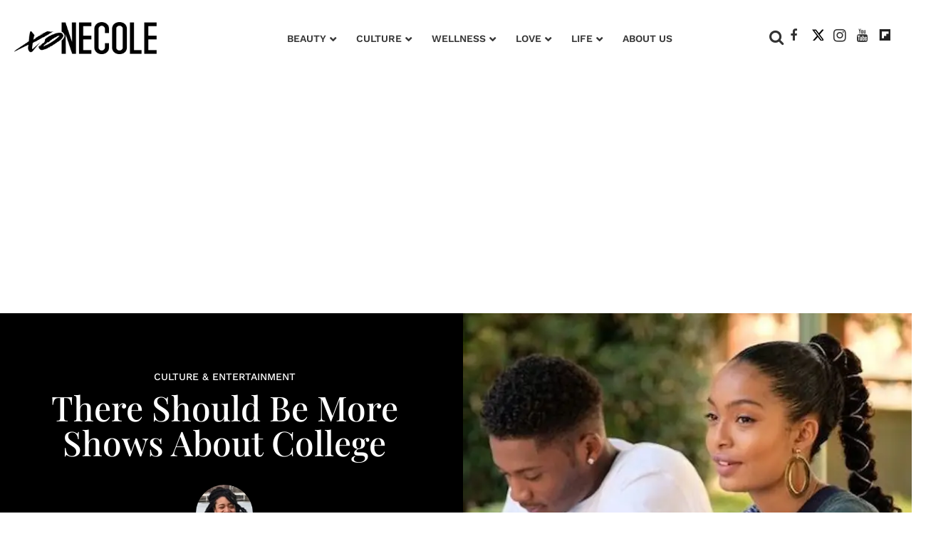

--- FILE ---
content_type: text/html; charset=utf-8
request_url: https://www.xonecole.com/there-should-be-more-shows-about-college/
body_size: 74670
content:
<!DOCTYPE html><!-- Powered by RebelMouse. https://www.rebelmouse.com --><html lang="en"><head prefix="og: https://ogp.me/ns# article: https://ogp.me/ns/article#"><script type="application/ld+json">{
    "@context": "https://schema.org",
    "@type": "NewsArticle",
    "mainEntityOfPage": {
        "@type": "WebPage",
        "@id": "https://www.xonecole.com/there-should-be-more-shows-about-college/"
    },
    "url": "https://www.xonecole.com/there-should-be-more-shows-about-college/",
    "headline":"Grown-ish There Should Be More Shows About College",
    "image": {
        "@type": "ImageObject",
        "url": "https://www.xonecole.com/media-library/image.jpg?id=23529357&width=1200&height=600&coordinates=0%2C0%2C0%2C110",
        "width": 1200,
        "height": 600
    },
    "datePublished": "2018-03-28T16:00:10Z",
    "dateModified": "2023-08-04T16:42:37Z",
    "author": [{
                "@type": "Person",
                "name": "Anndi Jinelle",
                "url": "https://www.xonecole.com/u/anndijinelle",
                "description": "Anndi Jinelle is a part-time creative and full-time corporate cog in the machine living in Brooklyn, NY. This 20-something spends most of her days going from coffee to wine, moving closer to her truth, and watching way more TV than is humanly possible. Catch her on Twitter @seranndipity.","image": {
                    "@type": "ImageObject",
                    "url": "https://www.xonecole.com/media-library/eyJhbGciOiJIUzI1NiIsInR5cCI6IkpXVCJ9.eyJpbWFnZSI6Imh0dHBzOi8vYXNzZXRzLnJibC5tcy8xNzMwNjMyNC9vcmlnaW4ucG5nIiwiZXhwaXJlc19hdCI6MTgzMTQwMTYxMH0.h25WwvtcsiTZ5HNnrEi3d0L5p_g8jSRvlJ8sjOctFX4/image.png?width=210"
                },"sameAs": [],}],
    "publisher": {
        "name": "XoNecole",
        "url": "https://www.xonecole.com/"
    }
}
</script><script type="application/ld+json"></script><style>article, aside, details, figcaption, figure, footer, header, hgroup, nav, section{display:block;}html{-webkit-text-size-adjust:100%;-ms-text-size-adjust:100%;}body{margin:0;font-size:1em;line-height:1.4;}body, button, input, select, textarea{;}::-moz-selection{background:#145a7c;color:#fff;text-shadow:none;}::selection{background:#145a7c;color:#fff;text-shadow:none;}:focus{outline:5px auto #2684b1;}a:hover, a:active{outline:0;}hr{display:block;height:1px;border:0;border-top:1px solid #ccc;margin:1em 0;padding:0;}q:before, q:after{content:"";content:none;}small{font-size:85%;}ul, ol{margin:1em 0;padding:0 0 0 40px;}nav ul, nav ol{list-style:none;list-style-image:none;margin:0;padding:0;}img{border:0;-ms-interpolation-mode:bicubic;vertical-align:middle;}form{margin:0;}label{cursor:pointer;}button, input{line-height:normal;}button, input[type="button"], input[type="reset"], input[type="submit"]{cursor:pointer;-webkit-appearance:button;}input[type="search"]::-webkit-search-decoration{-webkit-appearance:none;}button::-moz-focus-inner, input::-moz-focus-inner{border:0;padding:0;}input:invalid, textarea:invalid{background-color:#fccfcc;}.hidden{visibility:hidden;display:none !important;}.visuallyhidden.focusable:active, .visuallyhidden.focusable:focus{clip:auto;height:auto;margin:0;overflow:visible;position:static;width:auto;}.clearfix:before, .clearfix:after{content:"";display:table;}.clearfix:after{clear:both;}.clearfix{zoom:1;}html{font-size:18px;font-family:Playfair Display Regular, sans-serif;line-height:1;color:#363636;font-weight:normal;}body, button, input, select, textarea{font-family:Playfair Display Regular, sans-serif;color:#363636;}.col, body{font-size:1.6rem;line-height:1;}a{color:#363636;text-decoration:none;}a:hover{color:#e8e8e8;text-decoration:none;}.with-primary-color{color:#363636;}.with-primary-color:hover{color:#e8e8e8;}.js-tab, .js-keep-reading, .js-toggle{cursor:pointer;}button:focus, input[type="text"], input[type="email"]{outline:0;}audio, canvas, iframe, img, svg, video{vertical-align:middle;max-width:100%;}.main{position:relative;overflow:hidden;}.display-block{display:block;}.cover-all{position:absolute;width:100%;height:100%;}.fa{font-family:FontAwesome, fontawesome-mini !important;}.fa.fa-instagram{font-size:1.15em;}.fa-googleplus:before{content:"";}.post-partial, .overflow-visible{overflow:visible !important;}.js-expandable.expanded .js-expand, .js-expandable:not(.expanded) .js-contract{display:none;}.js-scroll-trigger{display:block;width:100%;}.color-inherit:hover, .color-inherit{color:inherit;}.js-appear-on-expand{transition:all .35s;height:0;overflow:hidden;opacity:0;}.content-container{display:none;}.logged-out-user .js-appear-on-expand{height:0;opacity:0;}.h1, .h2{margin:0;padding:0;font-size:1em;font-weight:normal;}.runner-spinner:before{content:"";display:block;padding-top:100%;}.content{margin-left:auto;margin-right:auto;max-width:1100px;width:90%;}.ad-tag{text-align:center;}.ad-tag__inner{display:inline-block;}.no-mb:not(:last-child){margin-bottom:0;}.sm-mt-0:not(:empty):before, .sm-mt-1:not(:empty):before, .sm-mt-2:not(:empty):before, .sm-mb-0:not(:empty):after, .sm-mb-1:not(:empty):after, .sm-mb-2:not(:empty):after, .md-mt-0:not(:empty):before, .md-mt-1:not(:empty):before, .md-mt-2:not(:empty):before, .md-mb-0:not(:empty):after, .md-mb-1:not(:empty):after, .md-mb-2:not(:empty):after, .lg-mt-0:not(:empty):before, .lg-mt-1:not(:empty):before, .lg-mt-2:not(:empty):before, .lg-mb-0:not(:empty):after, .lg-mb-1:not(:empty):after, .lg-mb-2:not(:empty):after{content:"";display:block;overflow:hidden;}.sm-mt-0:not(:empty):before{margin-bottom:0;}.sm-mt-1:not(:empty):before{margin-bottom:-10px;}.sm-mt-1 > *{margin-top:10px;}.sm-mt-2:not(:empty):before{margin-bottom:-20px;}.sm-mb-0:not(:empty):after{margin-top:0;}.sm-mb-1:not(:empty):after{margin-top:-10px;}.sm-mb-1 > *{margin-bottom:10px;}.sm-mb-2:not(:empty):after{margin-top:-20px;}.sm-mb-2 > *{margin-bottom:20px;}@media (min-width: 768px){.md-mt-0:not(:empty):before{margin-bottom:0;}}@media (min-width: 768px){.md-mt-1:not(:empty):before{margin-bottom:-10px;}}@media (min-width: 768px){.md-mt-2:not(:empty):before{margin-bottom:-20px;}}@media (min-width: 768px){.md-mb-0:not(:empty):after{margin-top:0;}}@media (min-width: 768px){.md-mb-1:not(:empty):after{margin-top:-10px;}}@media (min-width: 768px){.md-mb-2:not(:empty):after{margin-top:-20px;}}@media (min-width: 1024px){.lg-mt-0:not(:empty):before{margin-bottom:0;}}@media (min-width: 1024px){.lg-mt-1:not(:empty):before{margin-bottom:-10px;}}@media (min-width: 1024px){.lg-mt-2:not(:empty):before{margin-bottom:-20px;}}@media (min-width: 1024px){.lg-mb-0:not(:empty):after{margin-top:0;}}@media (min-width: 1024px){.lg-mb-1:not(:empty):after{margin-top:-10px;}}@media (min-width: 1024px){.lg-mb-2:not(:empty):after{margin-top:-20px;}}.mb-2 > *{margin-bottom:20px;}.mb-2 > :last-child{margin-bottom:0;}.v-sep > *{margin-bottom:20px;}@media (min-width: 768px){.v-sep > *{margin-bottom:40px;}}.v-sep > :last-child{margin-bottom:0;}@media only screen and (min-width: 768px){.hide-tablet-and-desktop{display:none !important;}}@media only screen and (min-width: 768px) and (max-width: 1023px){.hide-tablet{display:none !important;}}@media only screen and (min-width: 1024px){.hide-desktop{display:none !important;}}.row.px10{margin-left:-10px;margin-right:-10px;}.row.px10 > .col{padding-left:10px;padding-right:10px;}.row.px20{margin-left:-20px;margin-right:-20px;}.row.px20 > .col{padding-left:20px;padding-right:20px;}.row{margin-left:auto;margin-right:auto;overflow:hidden;}.row:after{content:"";display:table;clear:both;}.row:not(:empty){margin-bottom:-20px;}.col{margin-bottom:20px;}@media (min-width: 768px){.col{margin-bottom:40px;}}@media (min-width: 768px){.row:not(:empty){margin-bottom:-40px;}}.row .col{float:left;box-sizing:border-box;}.row .col.s12{width:100%;}@media only screen and (min-width: 768px){.row .col.m12{width:100%;}}@media only screen and (min-width: 1024px){.row .col.l3{width:25%;}}@media only screen and (min-width: 1024px){.row .col.l9{width:75%;}}@media only screen and (min-width: 1024px){.row .col.l12{width:100%;}}.widget{position:relative;box-sizing:border-box;}.widget:hover .widget__headline a{color:#e8e8e8;}.widget__headline{font-family:Playfair Display Regular, sans-serif;color:#363636;cursor:pointer;}.widget__headline-text{font-family:inherit;color:inherit;word-break:break-word;}.image, .widget__image{background-position:center;background-repeat:no-repeat;background-size:cover;display:block;z-index:0;}.widget__product-buy-btn:hover{color:#fff;}.rebellt-item.parallax.has-description:before, .rebellt-item.parallax.has-description:after{content:"";display:block;padding-bottom:100%;}.rebellt-item.parallax.has-description.is--mobile:before, .rebellt-item.parallax.has-description.is--mobile:after{padding-bottom:90vh;}.rebellt-ecommerce--btn:hover{color:#fff;}.rebelbar.skin-simple{height:50px;line-height:50px;color:#363636;font-size:1.2rem;border-left:none;border-right:none;background-color:#fff;}.rebelbar.skin-simple .rebelbar__inner{position:relative;height:100%;margin:0 auto;padding:0 20px;}.rebelbar--fake.skin-simple{position:relative;border-color:#fff;}.rebelbar--fixed.skin-simple{position:absolute;width:100%;z-index:3;}.rebelbar.skin-simple .rebelbar__menu-toggle:hover{color:#e8e8e8;}.rebelbar.skin-simple .rebelbar__section-link:hover{color:#e8e8e8;}@media only screen and (min-width: 768px){.rebelbar.skin-simple{height:100px;line-height:100px;font-weight:700;}}@media only screen and (min-width: 768px){.rebelbar.skin-simple .rebelbar__inner{padding:0 40px;}}.menu-global{display:none;width:100%;position:fixed;z-index:3;color:#fff;background-color:#1a1a1a;height:100%;font-size:1.8rem;overflow-y:auto;overflow-x:hidden;line-height:1.6em;}@media (min-width: 768px){.menu-global{display:block;max-width:320px;top:0;-webkit-transform:translate(-320px);transform:translate(-320px);transform:translate3d(-320px, 0, 0);}}@media (min-width: 768px){.menu-global, .all-content-wrapper{transition:transform .2s cubic-bezier(.2, .3, .25, .9);}}.menu-overlay{position:fixed;top:-100%;left:0;height:0;width:100%;cursor:pointer;visibility:hidden;opacity:0;transition:opacity .2s;}.rm-embed-container.rm-embed-tiktok blockquote > section:before{content:"";display:block;width:100%;height:300px;border-radius:8px;}.logo__image, .image-element__img, .rm-lazyloadable-image{max-width:100%;height:auto;}.logo__image, .image-element__img{width:auto;}.sharebar a:hover{text-decoration:none;color:#fff;}.sharebar.with-first-button-caption:not(.enable-panel) .share:first-child:after{content:"Share";padding-left:5px;vertical-align:middle;}.share-media-panel-pinit_share:hover{opacity:.9;}@media (min-width: 768px){.sharebar.with-first-button-caption:not(.enable-panel) .share:first-child:after{content:"Share this story";padding-left:10px;vertical-align:middle;text-transform:uppercase;}}.action-btn:hover{color:#e8e8e8;border:2px solid #e8e8e8;border-color:#e8e8e8;}.search-form{;}.search-form__text-input{display:none;height:42px;font-size:1.3rem;background-color:#f4f4f4;border:none;color:#8f8f8f;text-indent:10px;padding:0;width:220px;position:absolute;right:-10px;top:0;bottom:0;margin:auto;}.search-form .search-form__submit{;}.search-form__text-input:focus, .search-form__submit:focus{border:0;-webkit-box-shadow:none;-moz-box-shadow:none;box-shadow:none;outline:0;}.search-form__open{vertical-align:middle;bottom:2px;display:inline-block;position:relative;color:#363636;font-size:1.9rem;}@media (min-width: 768px){.search-form{right:40px;}}.social-links__link{display:inline-block;padding:12px;line-height:0;width:25px;height:25px;border-radius:50%;margin:0 6px;font-size:1.5em;text-align:center;position:relative;vertical-align:middle;color:#fff;}.social-links__link:hover{color:#fff;}.social-links__link > span{position:absolute;top:0;left:0;right:0;bottom:0;margin:auto;height:1em;}.body hr{display:none;}.shortcode-media .media-caption, .shortcode-media .media-photo-credit{display:block;}.subscription-widget .social-links__link:hover{color:#e8e8e8;border-color:#e8e8e8;background:none;}.newsletter-element__form{text-align:center;position:relative;max-width:500px;margin-left:auto;margin-right:auto;}.newsletter-element__submit, .newsletter-element__input{border:0;padding:10px;font-size:1.6rem;font-weight:500;height:40px;line-height:20px;margin:0;}.newsletter-element__submit{background:#8e8e8e;color:#fff;position:absolute;top:0;right:0;}.newsletter-element__submit:hover{opacity:.9;}.newsletter-element__input{background:#f4f4f4;width:100%;color:#8f8f8f;padding-right:96px;box-sizing:border-box;}.social-tab-i .share-fb:after, .social-tab-i .share-tw:after{content:none;}.social-tab-i .icons-share.fb:before{content:"";}.social-tab-i .icons-share.tw:before{content:"";}.social-tab-i .icons-share.pt:before{content:"";}.social-tab-i .icons-share.tl:before{content:"";}.social-tab-i .icons-share.em:before{content:"";}.social-tab-i .icons-share.sprite-shares-close:before{content:"";}.social-tab-i .icons-share.sprite-shares-share:before{content:"";}@media only screen and (min-width: 769px){.share-tab-img:hover .social-tab-i{display:block;}}.accesibility-hidden{border:0;clip:rect(1px 1px 1px 1px);clip:rect(1px, 1px, 1px, 1px);height:1px;margin:-1px;overflow:hidden;padding:0;position:absolute;width:1px;background:#000;color:#fff;}.posts-custom .posts-wrapper:after{content:"";display:block;margin-bottom:-20px;}.posts-custom .widget{margin-bottom:20px;width:100%;}.posts-custom .widget__headline, .posts-custom .social-date{display:block;}.posts-custom .social-date{color:#a4a2a0;font-size:1.4rem;}.posts-custom[data-attr-layout_headline] .widget{vertical-align:top;}.posts-custom[data-attr-layout_headline="top"] .widget{vertical-align:bottom;}.posts-custom .posts-wrapper{margin-left:0;margin-right:0;font-size:0;line-height:0;}.posts-custom .widget{display:inline-block;}.posts-custom article{margin:0;box-sizing:border-box;font-size:1.6rem;line-height:1;}.posts-custom[data-attr-layout_columns="2"] article, .posts-custom[data-attr-layout_columns="3"] article, .posts-custom[data-attr-layout_columns="4"] article{margin:0 10px;}.posts-custom[data-attr-layout_columns="2"] .posts-wrapper, .posts-custom[data-attr-layout_columns="3"] .posts-wrapper, .posts-custom[data-attr-layout_columns="4"] .posts-wrapper{margin-left:-10px;margin-right:-10px;}@media (min-width: 768px){.posts-custom[data-attr-layout_columns="2"] .widget{width:50%;}}@media (min-width: 768px){.posts-custom[data-attr-layout_columns="3"] .widget{width:33.3333%;}}.posts-custom .widget__headline{font-size:1em;font-weight:700;word-wrap:break-word;}.posts-custom .widget__section{display:block;}.posts-custom .widget__head{position:relative;}.posts-custom .main-author__avatar, .posts-custom .social-author__avatar{float:left;border-radius:50%;margin-right:8px;height:30px;width:30px;min-width:30px;overflow:hidden;position:relative;}.posts-custom .main-author__name, .posts-custom .social-author__name{color:#1f1f1f;font-size:1.4rem;font-weight:700;line-height:1;display:inline;overflow:hidden;text-overflow:ellipsis;white-space:nowrap;position:relative;}.posts-custom .main-author__name:hover, .posts-custom .social-author__name:hover, .posts-custom .main-author__social-name:hover, .posts-custom .social-author__social-name:hover{;}.posts-custom[data-attr-layout_carousel] .posts-wrapper:after{margin-bottom:0 !important;}.posts-custom .slick-arrow:before{position:absolute;left:0;right:0;width:13px;bottom:0;top:0;margin:auto;height:16px;}.posts-custom .slick-arrow:hover{background:#e8e8e8;opacity:1;}.posts-custom .slick-dots .slick-active button, .posts-custom .slick-dots button:hover{background:#e8e8e8;}.posts-custom hr{display:none;}.posts-custom{font-family:Playfair Display Regular, sans-serif;}.posts-custom a{word-wrap:break-word;}.posts-custom .body .image-media, .posts-custom .body .giphy-image .media-photo-credit{display:block;}.posts-custom .widget__shares{margin-left:-10px;margin-right:-10px;font-size:0;}.posts-custom .widget__shares .share{display:inline-block;padding:5px;line-height:0;width:25px;height:25px;border-radius:50%;margin:0 10px;font-size:1.5rem;text-align:center;position:relative;vertical-align:middle;color:#fff;}.posts-custom .widget__shares .share:hover{color:#fff;}.posts-custom .widget__shares i{left:0;right:0;bottom:0;margin:auto;height:1em;}.infinite-scroll-wrapper:not(.rm-loading){width:1px;height:1px;}.widget__shares button.share, .social-tab-buttons button.share{box-sizing:content-box;}.post-splash-custom .widget__shares .share:hover{color:#fff;}.post-authors__fb-like[fb-xfbml-state="rendered"]:before{content:"Like us on Facebook";line-height:20px;display:inline-block;vertical-align:middle;margin-right:15px;}.post-pager{display:table;width:100%;}.post-pager__btn:hover{background:#e8e8e8;color:#fff;}.post-pager__btn:hover .fa{padding:0 5px;}.list{display:block;margin-left:-1em;margin-right:-1em;padding:0;}.list__item{display:inline-block;padding:1em;}.widget__head .rm-lazyloadable-image{width:100%;}.share-plus:hover{background-color:#aaa;}.share-facebook, .share-fb{background-color:#1777f2;}.share-facebook:hover, .share-fb:hover{background-color:#318bff;}.share-twitter, .share-tw{background-color:#50abf1;}.share-twitter:hover, .share-tw:hover{background-color:#00a8e5;}.share-apple:hover{background-color:#333;}.share-linkedin:hover{background:#006da8;}.share-pinterest{background-color:#ce1e1f;}.share-pinterest:hover{background:#bb2020;}.share-googleplus:hover{background-color:#c73c26;}.share-email{background-color:#5e7286;}.share-email:hover{background:#48596b;}.share-tumblr{background-color:#2c4762;}.share-tumblr:hover{background-color:#243c53;}.share-sms:hover{background-color:#fd7e14;}.share-instagram{background-color:#3f729b;}.share-instagram:hover{background-color:#4b88b9;}.share-youtube{background-color:#cd201f;}.share-youtube:hover{background-color:#ea2524;}.share-linkedin:hover{background-color:#005d8e;}.share-slack:hover{background-color:#0077b5;}.share-openid:hover{background-color:#e6881c;}.rm-component{display:contents !important;}.fullscreen-slideshow--close, .fullscreen-slideshow--close:after, .fullscreen-slideshow--close:hover, .fullscreen-slideshow__sidebar--content ._headline a:hover{color:#fff;}.main{background-color:var(--white-color) !important;}.xo-current-post.xo-author-bio .fa:before{color:#000;}.widget:hover .widget__headline a, a.widget__headline-text:hover{color:var(--black-color) !important;}.text-over-posts .widget:hover .widget__headline a, .text-over-posts a.widget__headline-text:hover{color:var(--white-color) !important;}.body h5{font-family:var(--playfair-display-regular);color:var(--magenta-color);}.xo-current-post .col{margin-bottom:40px !important;}.post-page-wrap .xo-current-post .widget__section{font-family:var(--work-sans-medium);font-style:normal;font-weight:500;font-size:14px;line-height:130%;text-transform:uppercase;text-align:center;}.post-page-wrap .widget__section{font-family:var(--work-sans-medium);font-style:normal;font-weight:500;font-size:14px;line-height:130%;text-transform:uppercase;color:var(--magenta-color);}.post-page-wrap .xo-current-post .widget__section{color:var(--white-color);}.post-page-wrap .xo-current-post h1.widget__headline{font-family:var(--playfair-display-medium);font-style:normal;font-weight:500;font-size:48px;line-height:103.5%;color:var(--white-color);text-align:center;cursor:default !important;}.post-page-wrap .body-description p, .post-page-wrap .body-description li{font-family:var(--work-sans-light);font-style:normal;font-weight:300;font-size:16px;line-height:180%;color:var(--black-color);}.post-page-wrap h3, .post-page-wrap h3[data-role="headline"]{font-family:var(--work-sans-semi-bold);font-style:normal;font-weight:600;font-size:22px;line-height:140%;color:var(--black-color);margin-block-start:16px;margin-block-end:16px;}.post-page-wrap p em{font-family:var(--work-sans-light);font-style:italic;font-weight:300;font-size:18px;line-height:160%;color:var(--black-color);}.post-page-wrap .body-description h4 a, .post-page-wrap .body-description p a{border-bottom:1px solid;color:var(--dark-magenta-color) !important;}.post-page-wrap .social-author__name{font-family:var(--work-sans-medium);font-style:normal;font-weight:500;font-size:16px;line-height:140%;text-transform:uppercase;}.post-page-wrap .xo-current-post .badge-list-sponsored:before{content:"SPONSORED BY ";vertical-align:super;font-family:var(--work-sans-semi-bold);font-style:normal;font-weight:600;font-size:14px;line-height:140%;color:var(--white-color);}.post-page-wrap .xo-current-post-date .posts-custom .social-date{text-align:center;}.post-page-wrap .posts-custom .social-date{font-family:var(--work-sans-medium);font-style:normal;font-weight:500;font-size:13px;line-height:140%;color:var(--light-grey-color);margin-top:0;}.xo-current-post-date .posts-custom .social-author__avatar{border-radius:50%;height:80px;width:80px;min-width:30px;overflow:hidden;position:relative;margin:25px 0 10px;}.post-page-wrap .horizontal-layout.xo-current-post-date .posts-custom .social-author__name{font-family:var(--work-sans-medium);font-style:normal;font-weight:500;font-size:16px;line-height:140%;text-transform:uppercase;text-align:center;color:var(--white-color) !important;}.post-page-wrap .xo-current-post-date .social-author{display:flex;flex-direction:column;justify-content:center;align-items:center;}.post-page-wrap .widget__shares a, .post-page-wrap .widget__shares .share{background:none;max-width:30px;margin:0;font-size:20px;overflow:hidden;}.post-page-wrap .xo-author-bio .posts-custom .widget__shares{text-align:left;}.post-page-wrap .social-author, .article.boost-spot-post .social-author{margin-top:20px;margin-bottom:10px;}.post-page-wrap .posts-custom .widget__shares{display:block;padding:0;vertical-align:middle;margin-left:0;margin-right:0;text-align:center;}.post-page-wrap .share.share-tw:after{content:" ";display:none;}.post-page-wrap .posts-custom .widget__shares a, .post-page-wrap .posts-custom .widget__shares .share{display:inline-block;padding:0;line-height:0;border-radius:5px;margin:0 3px;font-size:20px;text-align:center;position:relative;vertical-align:middle;color:var(--black-color);}.post-page-wrap .xo-current-post .posts-custom .widget__shares a, .post-page-wrap .xo-current-post .posts-custom .widget__shares .share{align-content:center;color:var(--white-color) !important;}.post-page-wrap .sharebar.with-first-button-caption:not(.enable-panel) .share.share-pinterest:after, .post-page-wrap .widget__shares .share-pinterest :after, .post-page-wrap .sharebar.with-first-button-caption:not(.enable-panel) .share:first-child:after, .post-page-wrap .widget__shares .share-fb .fb:after{display:none;content:"" !important;}.post-page-wrap .widget__shares .share-fb .fb:before{content:"" !important;}.post-page-wrap .xo-infy-scroll-wrap .posts-custom .widget__shares a, .post-page-wrap .xo-infy-scroll-wrap .posts-custom .widget__shares .share{background:#eee;border-radius:19px;}.post-page-wrap .xo-infy-scroll-wrap .posts-custom .widget__shares i{position:absolute;font-size:14px;top:3px;}.xo-infy-scroll-ew .widget__headline{font-family:var(--playfair-display-regular);font-style:normal;font-weight:400;font-size:39px;line-height:130%;color:var(--black-color);}.xo-infy-scroll-ew .social-author__avatar{float:left;border-radius:50%;margin-right:8px;height:36px;width:36px;min-width:30px;overflow:hidden;}.post-page-wrap .posts-custom .social-author__name:hover{color:var(--black-color);}.xo-infy-scroll-ew .social-author, .xo-infy-scroll-ew .posts-custom .social-date{display:inline-block;}.xo-infy-scroll-ew .widget__body{padding:24px 20px;}.xo-infy-scroll-ew .mb-2{background-color:var(--white-color);}.xo-infy-scroll-wrap .widget__shares.share-panel{display:block;}a.post-tags-primary-link:hover{color:var(--magenta-color) !important;}.xo-infy-scroll-wrap .widget__show-more{width:232px;padding:18px;font-family:var(--work-sans-bold);font-style:normal;font-weight:700;font-size:15px;line-height:20px;color:var(--white-color);background:var(--black-color);border-color:var(--black-color);margin-bottom:40px;}.post-page-wrap .xo-current-post-date .social-author{margin-top:10px;}.rm-col-left.col .widget__body{padding:140px 43px 0;}@media (max-width: 1200px){.post-page-wrap .xo-current-post h1.widget__headline{font-size:30px;}}@media (max-width: 1300px){.rm-col-left.col .widget__body{padding:80px 43px 0;}}@media (min-width: 1024px){.sticky-container.row-wrapper > .row{display:grid;grid-template-columns:1fr clamp(300px, 25vw, 25%);gap:24px;}}@media (min-width: 1024px){.sticky-container.row-wrapper > .row > .col{float:none;width:100%;height:100%;padding:0 !important;}}@media (min-width: 1024px){.sticky-wrap{position:sticky;top:110px;}}@media (min-width: 1024px){.main, .sticky-container.row-wrapper > .row, .sticky-container.row-wrapper, .sticky-container.row-wrapper > .row > col{overflow:unset;}}.xo-sidebar-posts-1 .widget__headline{font-family:var(--playfair-display-regular);font-style:normal;font-weight:400;font-size:23px;line-height:130%;color:var(--black-color);}.xo-sidebar-posts-1 .widget__section{font-family:var(--work-sans-medium);font-style:normal;font-weight:500;font-size:14px;line-height:130%;text-transform:uppercase;color:var(--magenta-color);}.xo-sidebar-posts-1 .posts-custom .social-author__name{font-family:var(--work-sans-light);font-style:normal;font-weight:300;font-size:14px;line-height:16px;letter-spacing:.05em;color:var(--black-color);}.xo-sidebar-posts-1 .posts-custom .main-author__avatar, .xo-sidebar-posts-1 .posts-custom .social-author__avatar{display:none;}.xo-sidebar-posts-1 .posts-custom .widget{margin-bottom:10px;border-bottom:1px solid;}.xo-sidebar-posts-1 .widget__body{margin-bottom:40px;}li.around-the-web__item:before, li.from-your-site__item:before{height:4px;width:4px;background-color:var(--black-color);border-radius:50%;display:inline-block;content:" ";}.around-the-web .from-your-site__headline:after{content:"MORE FROM XONECOLE:";text-transform:none;font-family:var(--work-sans-semi-bold);font-style:normal;font-weight:600;line-height:140%;visibility:visible !important;font-size:22px !important;}.around-the-web .around-the-web__headline{visibility:hidden;font-size:0 !important;margin-top:20px !important;margin-bottom:-5px !important;}.around-the-web .around-the-web__headline:after{content:"MORE LINKS WE LIKE:";text-transform:none;font-family:var(--work-sans-semi-bold);font-style:normal;font-weight:600;font-size:18px;line-height:26px;visibility:visible !important;}.around-the-web .around-the-web__link{font-family:var(--work-sans-medium);font-style:normal;font-weight:500;line-height:140%;text-transform:capitalize;border-bottom:0 solid;display:inline-flex;width:95%;color:var(--black-color) !important;text-decoration:none !important;font-size:14px !important;text-decoration-line:underline !important;}.widget__show-more{border-radius:3px;font-size:13px;font-weight:700;color:#000;margin:10px auto 0;border:1px solid #000;padding:5px 0;width:50%;font-family:Roboto;text-transform:uppercase;background-color:#fff;text-align:center;}@font-face {font-family: Playfair Display Medium;font-weight: 500;font-style: normal;font-display: swap;unicode-range: U+??, U+131, U+152-153, U+2BB-2BC, U+2C6, U+2DA, U+2DC, U+2000-206F, U+2074, U+20AC, U+2122, U+2191, U+2193, U+2212, U+2215, U+FEFF, U+FFFD;src: url("https://fonts.gstatic.com/s/playfairdisplay/v30/nuFiD-vYSZviVYUb_rj3ij__anPXDTzYgA.woff2") format("woff2");}@font-face {font-family: Playfair Display Regular;font-weight: 400;font-style: normal;font-display: swap;unicode-range: U+??, U+131, U+152-153, U+2BB-2BC, U+2C6, U+2DA, U+2DC, U+2000-206F, U+2074, U+20AC, U+2122, U+2191, U+2193, U+2212, U+2215, U+FEFF, U+FFFD;src: url("https://fonts.gstatic.com/s/playfairdisplay/v30/nuFiD-vYSZviVYUb_rj3ij__anPXDTzYgA.woff2") format("woff2");}@font-face {font-family: Work Sans Bold;font-weight: 700;font-style: normal;font-display: swap;unicode-range: U+??, U+131, U+152-153, U+2BB-2BC, U+2C6, U+2DA, U+2DC, U+2000-206F, U+2074, U+20AC, U+2122, U+2191, U+2193, U+2212, U+2215, U+FEFF, U+FFFD;src: url("https://fonts.gstatic.com/s/worksans/v18/QGYsz_wNahGAdqQ43Rh_fKDp.woff2") format("woff2");}@font-face {font-family: Work Sans Semi Bold;font-weight: 600;font-style: normal;font-display: swap;unicode-range: U+??, U+131, U+152-153, U+2BB-2BC, U+2C6, U+2DA, U+2DC, U+2000-206F, U+2074, U+20AC, U+2122, U+2191, U+2193, U+2212, U+2215, U+FEFF, U+FFFD;src: url("https://fonts.gstatic.com/s/worksans/v18/QGYsz_wNahGAdqQ43Rh_fKDp.woff2") format("woff2");}@font-face {font-family: Work Sans Medium;font-weight: 500;font-style: normal;font-display: swap;unicode-range: U+??, U+131, U+152-153, U+2BB-2BC, U+2C6, U+2DA, U+2DC, U+2000-206F, U+2074, U+20AC, U+2122, U+2191, U+2193, U+2212, U+2215, U+FEFF, U+FFFD;src: url("https://fonts.gstatic.com/s/worksans/v18/QGYsz_wNahGAdqQ43Rh_fKDp.woff2") format("woff2");}@font-face {font-family: Work Sans Light;font-weight: 300;font-style: normal;font-display: swap;unicode-range: U+??, U+131, U+152-153, U+2BB-2BC, U+2C6, U+2DA, U+2DC, U+2000-206F, U+2074, U+20AC, U+2122, U+2191, U+2193, U+2212, U+2215, U+FEFF, U+FFFD;src: url("https://fonts.gstatic.com/s/worksans/v18/QGYsz_wNahGAdqQ43Rh_fKDp.woff2") format("woff2");}:root{--playfair-display-bold:"Playfair Display Bold", sans-serif;--playfair-display-semibold:"Playfair Display Semi Bold", sans-serif;--playfair-display-medium:"Playfair Display Medium", sans-serif;--playfair-display-regular:"Playfair Display Regular", sans-serif;--work-sans-bold:"Work Sans Bold", sans-serif;--work-sans-semi-bold:"Work Sans Semi Bold", sans-serif;--work-sans-medium:"Work Sans Medium", sans-serif;--work-sans-light:"Work Sans Light", sans-serif;--seagreen-color:#067ba7;--black-color:#222;--magenta-color:#c0118c;--purple-color:#a95ecc;--light-magenta-color:#cc5094;--dark-magenta-color:#bd337f;--light-grey-color:#9e9e9e;--light-pink-color:#bd337f0d;--light-purple-color:#a95ecc1a;--white-color:#fff;--dark-pink-color:#f02c81;--dark-blue-color:#2a348e;--dark-brown-color:#a95530;--light-purple-color:#f6effa;}.ad-tag{display:none;}.rblad_placeholder{margin:20px auto;}div[id*="skm-boomerang"]:before{content:"ADVERTISEMENT";font-family:var(--work-sans-medium);font-style:normal;font-weight:500;font-size:11px;line-height:100%;color:var(--light-grey-color);display:block;padding:5px;text-align:center;}.navbar-desktop .fa.fa-flipboard:after{background-image:url("data:image/svg+xml,%3Csvg xmlns='http://www.w3.org/2000/svg' width='16' height='16' viewBox='0 0 16 16' fill='none'%3E%3Cpath d='M0.700928 0V16H16.7009V0H0.700928ZM13.5009 6.4H10.3009V9.6H7.10093V12.8H3.90093V3.2H13.5009V6.4Z' fill='%23222222'/%3E%3C/svg%3E");background-size:contain;background-position:center;background-repeat:no-repeat;display:block;width:16px;height:16px;content:"";}.posts-custom .main-author__name:hover, .posts-custom .social-author__name:hover, .posts-custom .main-author__social-name:hover, .posts-custom .social-author__social-name:hover{color:var(--black-color) !important;}.search-form{z-index:1;top:1px;position:relative !important;right:0 !important;}.search-form .search-form__text-input{display:none;height:42px;font-size:1.3rem;background-color:#f4f4f4;border:none;color:#8f8f8f;text-indent:10px;padding:0;width:220px;position:absolute;right:-10px;top:0;bottom:0;margin:auto;}.search-form .search-form__submit{display:none;position:relative;border:none;bottom:2px;background-color:#0000;}.search-form .search-form__text-input:focus, .search-form .search-form__submit:focus{border:0;-webkit-box-shadow:none;-moz-box-shadow:none;box-shadow:none;outline:0;}.search-form .search-form__open{vertical-align:middle;bottom:2px;display:inline-block;position:relative;}body{min-height:100%;}.body{font-family:var(--work-sans-light) !important;}.sharebar.with-first-button-caption:not(.enable-panel) .share:first-child:after, .widget__shares .share-fb .fb:after{content:"Share";padding-left:6px;vertical-align:middle;font-size:13px;text-transform:none;font-family:Helvetica;font-weight:bold;}@media (min-width: 1025px){.rblad_placeholder{margin:30px auto;}}@media (min-width: 768px){.rebelbar.skin-simple .rebelbar__inner{padding:0 20px !important;}}@media (min-width: 768px){.sharebar.with-first-button-caption:not(.enable-panel) .share.share-tw:after{content:"Tweet";padding-left:10px;vertical-align:middle;font-size:15px;font-family:Helvetica Neue, Helvetica, Arial;text-transform:none;}}@media (min-width: 768px){.sharebar.with-first-button-caption:not(.enable-panel) .share.share-pinterest:after, .widget__shares .share-pinterest :after{content:"Pin It";padding-left:10px;vertical-align:middle;font-size:15px;font-family:Helvetica Neue, Helvetica, Arial;text-transform:none;}}.widget__shares .share-pinterest :after{font-weight:bold !important;}.body h5{text-align:center;font-size:21px;padding:20px 0;position:relative;}.social-author__name{text-transform:uppercase;}.social-date__text{text-transform:uppercase;}.social-author__name:before{content:"" !important;}.posts-custom .social-date{margin-left:5px !important;}.widget__shares .share-pinterest :after{position:relative;top:-2px;font-weight:bold !important;}.sharebar, #fb-share__count--placeholder, #fb-share__count--placeholder__bottom, .share__count__placehoder__div, .posts-custom .widget__shares{display:inline-block;padding:0 10px 30px 0;vertical-align:top;margin-left:0;margin-right:0;}.sharebar .share, .posts-custom .widget__shares a, .posts-custom .widget__shares .share{vertical-align:top;height:28px;padding:0;line-height:28px;border-radius:3px;font-size:12px;font-weight:bold;width:84px !important;}.sharebar button.share, .widget__shares .share{border:none;align-content:center;}.posts-custom .widget__shares a, .posts-custom .widget__shares .share{margin:0 10px 0 0;}.sharebar .fa-facebook:before{;}.share.share-tw:after{content:"Twitter";padding-left:5px;vertical-align:middle;}.posts-custom .widget__shares i{position:relative;font-size:18px;top:3px;}.widget__shares .share-fb .fb:before{content:"";font-size:15px;}.widget__shares .share-fb .fb:after{position:relative;top:-1px;}.sharebar .fa-facebook:before{content:"";font-size:15px;line-height:20px;}.rebelbar .fa-facebook:before, .navbar-desktop .fa-instagram:before, .navbar-desktop .fa-youtube:before{display:block;width:16px !important;height:16px !important;}.xo-current-post.xo-current-post-date .widget__shares .share-pinterest .fa-pinterest:before, .xo-current-post.xo-current-post-date .widget__shares .share-email .fa-envelope:before, .xo-current-post.xo-current-post-date .widget__shares .share-fb .fb:before, .xo-current-post.xo-current-post-date .widget__shares .share-tumblr .fa-tumblr:before, .xo-current-post.xo-current-post-date .widget__shares .share-tw .fa-twitter:before{display:block;width:19px !important;height:19px !important;}.xo-current-post.xo-author-bio .widget__shares.share-panel .fa-twitter:before, .fa-twitter:before{background-image:url("data:image/svg+xml,%3Csvg xmlns='http://www.w3.org/2000/svg' width='18' height='20' viewBox='0 0 16 18' fill='none'%3E%3Cpath d='M12.6007 0.487427H15.054L9.694 6.61409L16 14.9494H11.0627L7.196 9.89343L2.77067 14.9494H0.316L6.04933 8.39609L0 0.488093H5.06267L8.558 5.10943L12.6007 0.487427ZM11.74 13.4814H13.0993L4.324 1.87876H2.86533L11.74 13.4814Z' fill='black'/%3E%3C/svg%3E");background-repeat:no-repeat;width:16px;height:16px;display:block;margin-left:2px;content:"" !important;}.post-page-wrap .xo-infy-scroll-wrap .widget__shares.share-panel .fa-twitter:before{background-image:url("data:image/svg+xml,%3Csvg xmlns='http://www.w3.org/2000/svg' width='16' height='16' viewBox='0 0 16 18' fill='none'%3E%3Cpath d='M12.6007 0.487427H15.054L9.694 6.61409L16 14.9494H11.0627L7.196 9.89343L2.77067 14.9494H0.316L6.04933 8.39609L0 0.488093H5.06267L8.558 5.10943L12.6007 0.487427ZM11.74 13.4814H13.0993L4.324 1.87876H2.86533L11.74 13.4814Z' fill='black'/%3E%3C/svg%3E") !important;}.horizontal-layout .widget__shares.share-panel .fa-twitter:before{background-image:url("data:image/svg+xml,%3Csvg xmlns='http://www.w3.org/2000/svg' width='20' height='20' viewBox='0 0 16 18' fill='none'%3E%3Cpath d='M12.6007 0.487427H15.054L9.694 6.61409L16 14.9494H11.0627L7.196 9.89343L2.77067 14.9494H0.316L6.04933 8.39609L0 0.488093H5.06267L8.558 5.10943L12.6007 0.487427ZM11.74 13.4814H13.0993L4.324 1.87876H2.86533L11.74 13.4814Z' fill='white'/%3E%3C/svg%3E") !important;}.post-page-wrap .latest-infy-scroll .widget__shares.share-panel .fa-twitter:before{margin-left:7px;background-image:url("data:image/svg+xml,%3Csvg xmlns='http://www.w3.org/2000/svg' width='16' height='16' viewBox='0 0 16 18' fill='none'%3E%3Cpath d='M12.6007 0.487427H15.054L9.694 6.61409L16 14.9494H11.0627L7.196 9.89343L2.77067 14.9494H0.316L6.04933 8.39609L0 0.488093H5.06267L8.558 5.10943L12.6007 0.487427ZM11.74 13.4814H13.0993L4.324 1.87876H2.86533L11.74 13.4814Z' fill='black'/%3E%3C/svg%3E") !important;}.rebelbar__inner .fa-twitter:before{content:"" !important;}.icons-share.fa-twitter:before{content:"" !important;}.post-page-wrap .xo-infy-scroll-wrap .fa-twitter:before{margin-left:7px;}.post-page-wrap .xo-infy-scroll-wrap .posts-custom .widget__shares i.fa-twitter{top:0 !important;}.xo-current-post .widget__shares .share-fb .fb:before{font-size:17px;}.newsletter-wrap .fa-twitter:before{background-image:url("data:image/svg+xml,%3Csvg xmlns='http://www.w3.org/2000/svg' width='16' height='15' viewBox='0 0 16 15' fill='none'%3E%3Cpath d='M12.6007 0.487427H15.054L9.694 6.61409L16 14.9494H11.0627L7.196 9.89343L2.77067 14.9494H0.316L6.04933 8.39609L0 0.488093H5.06267L8.558 5.10943L12.6007 0.487427ZM11.74 13.4814H13.0993L4.324 1.87876H2.86533L11.74 13.4814Z' fill='white'/%3E%3C/svg%3E") !important;content:"" !important;}#sTop_Bar_0_0_12_0_0_10{width:100%;z-index:9;position:fixed;margin-bottom:0;}@media (min-width: 768px) and (max-width: 1023px){#sTop_Bar_0_0_12_0_0_10{position:fixed;}}.announcement-post-wrapper{position:relative;}.announcement-post-wrapper .announcement-bar-post:empty{display:none;}.close-announcement{position:absolute;cursor:pointer;right:45px;top:8px;transform:rotate(45deg);font-size:26px;color:#fff;font-weight:100;}.announcement-bar-post{height:41px;background:var(--black-color);width:100%;z-index:99;}.show-search.search-form .search-form__open.fa-search:before{content:"";}.search-form .search-form__open{color:#333;font-size:22px;}.search-form .search-form__open:hover, .search-form .search-form__open{color:#333;}.navbar-desktop .sm-mb-2{display:none;}.navigation{display:flex;align-items:flex-start;justify-content:flex-start;background-color:var(--white-color);}.navigation__dropdown .list{display:none;position:absolute;line-height:40px;background-color:var(--white-color);min-width:220px;border-radius:2px;z-index:20;text-align:left;left:8px;box-shadow:0 2px 2px #00000040;border-radius:4px;top:70px;}.list__item:hover{color:#363636;opacity:1;}.navigation__dropdown:hover .list{display:block;}.navigation__dropdown .list__item{font:600 14px var(--work-sans-semi-bold);display:block;padding:16px 24px;font-style:normal;line-height:16px;}.navigation__dropdown .text-element:hover{color:var(--seagreen-color);}.navigation__dropdown{cursor:pointer;margin-left:7px;margin-right:7px;position:relative;}.navigation__dropdown .text-element{font:600 14px var(--work-sans-semi-bold);display:inline-block;padding:0 13px 0 10px;font-style:normal;line-height:16px;}.navigation__dropdown:not(.no-dropdown) .text-element:after{content:"";transform:translateY(-1px);width:0;font-family:FontAwesome;font-size:10px;display:inline-block;margin-left:5px;vertical-align:middle;margin-top:-2px;}.rebelbar .fa-facebook:before{content:"" !important;}@media (min-width: 20px) and (max-width: 767px){.search-form{margin:0 40px 0 15px;}}@media (min-width: 20px) and (max-width: 767px){.search-form__open{margin-top:3px;}}.rebelbar .fa-facebook:before{content:"";}.navbar-opened .fa-bars:before{content:"";font-size:29px;}.logged-out-user #main-menu{display:none;}.rebelbar.skin-simple .rebelbar__inner{box-sizing:border-box;max-width:1440px;}.main-menu{width:100%;display:block;float:left;padding:0;margin:0;}@media (min-width: 768px) and (max-width: 1023px){#main-menu{display:block;}}@media (min-width: 768px) and (max-width: 1023px){.custom__sections-link:hover{color:#363636 !important;}}@media (min-width: 1024px){.section-link:hover{color:#363636;}}@media (min-width: 1024px){.custom__dropdown-container:hover i.fa-chevron-down:before{content:"";}}@media (min-width: 1024px){.custom__dropdown:after{bottom:100%;left:50%;border:solid #0000;content:"";height:0;width:0;position:absolute;pointer-events:none;border-width:8px;margin-left:-15px;}}@media (min-width: 1024px){.custom__dropdown-container:hover .custom__sections-link{color:#363636;}}@media (min-width: 1024px){.custom__dropdown-container:hover .custom__dropdown{display:block;}}@media (min-width: 1024px){.custom__dropdown-link:hover{background:#e8e8e8;color:#363636;opacity:1;}}@media (min-width: 1185px){.navbar-desktop .sm-mb-2{display:inline-block;}}#sTop_Bar_0_0_12_0_0_10_1_1{margin:0 auto;}#sTop_Bar_0_0_12_0_0_10_1_1_0_0{display:flex;justify-content:space-between;align-items:flex-start;height:100px;}#sTop_Bar_0_0_12_0_0_10_1_1_0_0_0{width:250px;}#sTop_Bar_0_0_12_0_0_10_1_1_0_0_0_0_1_0.image-element .image-element__img{height:auto;width:200px;}#sTop_Bar_0_0_12_0_0_10_1_1_0_0_2{display:flex;gap:50px;}#sTop_Bar_0_0_12_0_0_10_1_1_0_0_2_1_0{text-align:left;}#sTop_Bar_0_0_12_0_0_10_1_1_0_0_2_1_0 .social-links{display:inline-flex;height:100px;align-items:center;}#sTop_Bar_0_0_12_0_0_10_1_1_0_0_2_1_0 .social-links__link{color:#333;font-size:18px;padding:0;width:20px;background-color:#fff0;}#sTop_Bar_0_0_12_0_0_11{height:130px;margin:0;padding:0;}.initial_recirculation_container{display:none;}.first_related, .relatedPost_fixed, .trending_related{background:#a83ae4;background:linear-gradient(90deg, #a83ae4 0%, #6b24e9 35%, #de3ae4 100%);border-radius:12px;box-shadow:0 4px 12px #0000004a;padding:24px;}.first_related .widget__headline:before{content:"RELATED";font-family:var(--work-sans-semi-bold);color:var(--white, #fff);font-size:14px;padding-right:20px;}.relatedPost_fixed .text-element, .trending_related .text-element{color:var(--white, #fff);font-family:var(--playfair-display-regular);text-shadow:2px 3px 7px #0003;font-size:18px;font-weight:500;line-height:normal;text-align:center;}.relatedPost_fixed .widget, .first_related .widget, .trending_related .widget{background-color:unset;}.relatedPost_fixed .widget__headline, .trending_related .widget__headline, .first_related .widget__headline{color:var(--white, #fff);text-shadow:2px 3px 7px #0003;font-size:18px;font-weight:400;line-height:130%;}.widget:hover .first_related .widget__headline a, .first_related a.widget__headline-text:hover, .widget:hover .trending_related .widget__headline a, .trending_related a.widget__headline-text:hover, .relatedPost_fixed .widget:hover .widget__headline a, .relatedPost_fixed a.widget__headline-text:hover{color:var(--white, #fff) !important;}.relatedPost_fixed .row, .trending_related .row{display:flex;align-items:center;}.relatedPost_fixed .text-element{display:table;margin-bottom:22px;margin-top:-10px;}.trending_related .text-element span, .relatedPost_fixed .text-element span{display:table-cell;text-align:center;}.relatedPost_fixed .text-element #left, .relatedPost_fixed .text-element #right{width:50%;border-bottom:1px solid #fff;}.relatedPost_fixed .text-element #center{padding:0 0 8px;display:inline-block;position:relative;top:10px;padding:0 12px;width:max-content;}.relatedPost_fixed{margin:0 16px;}.relatedPost_fixed h2{font-family:var(--playfair-display-regular);text-shadow:2px 3px 7px #0003;font-size:18px;font-weight:500;margin-block-end:0;margin-block-start:0;}@media (min-width: 768px){.first_related .widget__headline:before{content:none;}}@media (min-width: 768px){.relatedPost_fixed{margin:unset;margin-bottom:20px;}}@media (min-width: 768px){.relatedPost_fixed .row .rm-col-center{width:12% !important;}}@media (min-width: 768px){.trending_related .text-element #left, .relatedPost_fixed .text-element #left, .trending_related .text-element #right, .relatedPost_fixed .text-element #right{width:50%;border-bottom:1px solid #fff;display:table-cell;}}@media (min-width: 768px){.trending_related .text-element #center, .relatedPost_fixed .text-element #center{display:inline-block;position:relative;top:10px;padding:0 12px;width:max-content;border:none;}}#sPost_Default_Horizontal_0_0_9_0_0_11{background-color:var(--white-color);max-width:1440px;margin:auto;}#sPost_Default_Horizontal_0_0_9_0_0_11_0_1_0.row-wrapper{max-width:1440px;width:100%;margin:auto;background-color:#000;}.post-page-wrap .xo-author-bio .snark-line{padding:24px;min-height:100px;background:var(--light-pink-color);}.post-page-wrap .xo-current-post .social-author-wrap .social-author__avatar{float:left;border-radius:50%;margin-right:30px;height:80px;width:80px;min-width:30px;overflow:hidden;}.post-page-wrap .bio-wrap{display:flex;flex-direction:column;justify-content:space-between;gap:24px;}.post-page-wrap .author-bio-wrap{display:flex;flex-direction:column;align-items:flex-start;gap:2px;}.post-page-wrap .profile-bio .social-icons{display:flex;flex-direction:row;gap:10px;align-items:center;}.author-bio-wrap .social-author__bio{color:var(--black-color);font-family:var(--work-sans-bold);font-size:14px;font-style:normal;font-weight:700;line-height:140%;text-transform:uppercase;}.post-page-wrap .author-bio-wrap .social-author__name{color:var(--black-color);font-family:var(--playfair-display-semibold);font-size:19px;font-style:normal;font-weight:600;line-height:140%;text-transform:none;}.post-page-wrap .profile-bio{display:flex;flex-direction:row;gap:10px;align-items:center;justify-content:space-between;}.xo-current-post.xo-author-bio .social-icons .fa:before{color:#fff;}.social-icons .fa-twitter:before{background-image:url("data:image/svg+xml,%3Csvg xmlns='http://www.w3.org/2000/svg' width='12' height='13' viewBox='0 0 16 18' fill='none'%3E%3Cpath d='M12.6007 0.487427H15.054L9.694 6.61409L16 14.9494H11.0627L7.196 9.89343L2.77067 14.9494H0.316L6.04933 8.39609L0 0.488093H5.06267L8.558 5.10943L12.6007 0.487427ZM11.74 13.4814H13.0993L4.324 1.87876H2.86533L11.74 13.4814Z' fill='%23D9D9D9'/%3E%3C/svg%3E");}.profile__button--bio{text-decoration:none;color:var(--white-color);font-family:var(--work-sans-bold);font-size:12px;font-style:normal;font-weight:700;line-height:normal;}.profile__button--bio:after{background-repeat:no-repeat;background-image:url("data:image/svg+xml,%3Csvg xmlns='http://www.w3.org/2000/svg' width='18' height='18' viewBox='0 0 18 18' fill='none'%3E%3Cg clip-path='url(%23clip0_41_1019)'%3E%3Cpath d='M6.58459 12.4275L9.82876 9.17627L6.58459 5.92502L7.58334 4.92627L11.8333 9.17627L7.58334 13.4263L6.58459 12.4275Z' fill='white'/%3E%3C/g%3E%3Cdefs%3E%3CclipPath id='clip0_41_1019'%3E%3Crect width='17' height='17' fill='white' transform='translate(0.5 0.67627)'/%3E%3C/clipPath%3E%3C/defs%3E%3C/svg%3E");content:"";width:15px;height:13px;display:inline-block;line-height:1;}.author-bio-btn{background-color:var(--black-color);display:flex;height:35px;padding:0 8px 0 16px;align-items:center;}#sPost_Default_Horizontal_0_0_9_0_0_11_2.row-wrapper{margin:auto;max-width:1440px;width:85%;}@media (min-width: 1024px){#sPost_Default_Horizontal_0_0_9_0_0_11_2.row-wrapper{width:100%;padding:0 40px;max-width:1440px;margin:0 auto;box-sizing:border-box;}}@media (min-width: 768px) and (max-width: 1023px){#sPost_Default_Horizontal_0_0_9_0_0_11_2.row-wrapper{margin:auto;max-width:720px;width:100%;}}#sPost_Default_Horizontal_0_0_9_0_0_11_2 > .row{margin-bottom:0;}#sPost_Default_Horizontal_0_0_9_0_0_11_2 > .row > *{margin-bottom:0;}#sPost_Default_Horizontal_0_0_9_0_0_11_2 > .row{margin-left:-12px;margin-right:-12px;}#sPost_Default_Horizontal_0_0_9_0_0_11_2 > .row > .col{padding:0 12px;}@media (min-width: 1024px){#sPost_Default_Horizontal_0_0_9_0_0_11_2_0{max-width:100%;width:100%;}}@media (min-width: 1024px){#sPost_Default_Horizontal_0_0_9_0_0_11_2_1{width:100%;}}#sPost_Default_Horizontal_0_0_9_0_0_11_2_1_0_0_2{margin-top:55px;}#sPost_Default_Horizontal_0_0_9_0_0_11_2_1_0_0_2_0_0_1{color:var(--black-color);font-family:var(--work-sans-semi-bold);font-size:22px;font-style:normal;font-weight:600;line-height:140%;padding:47px 0 20px;}#sPost_Default_Horizontal_0_0_9_0_0_11_4{margin:0 auto;max-width:1440px;padding:20px 10px 60px;}@media (min-width: 1024px){#sPost_Default_Horizontal_0_0_9_0_0_11_4{padding:40px 0 60px;}}#sCTA_main_0_0_1_0_0_0{margin:0 auto;padding:0;background-color:var(--purple-color);}#sCTA_main_0_0_1_0_0_0_0{background-color:var(--purple-color);padding:58px 24px;margin:auto;display:flex;justify-content:space-between;align-items:center;max-width:1440px;flex-direction:column;}#sCTA_main_0_0_1_0_0_0_0_0{color:var(--white-color);font-size:40px;font-weight:500;line-height:53px;text-align:center;font-family:var(--playfair-display-medium);font-style:normal;margin:10px auto;}#sCTA_main_0_0_1_0_0_0_0_1{color:var(--white-color);font-family:var(--work-sans-light);font-size:21px;font-style:normal;font-weight:300;line-height:25px;margin-bottom:40px;}#sCTA_main_0_0_1_0_0_0_0_2 .newsletter-element__form{max-width:1440px;}#sCTA_main_0_0_1_0_0_0_0_2 .newsletter-element__submit{color:var(--white-color);font-family:var(--work-sans-bold);font-size:18px;font-style:normal;font-weight:700;line-height:23px;background-color:var(--black-color);padding:12px 90px;position:relative;height:60px;background:var(--black-color);}@media (min-width: 768px) and (max-width: 1023px){#sCTA_main_0_0_1_0_0_0_0_2 .newsletter-element__submit{width:514px;}}#sCTA_main_0_0_1_0_0_0_0_2 .newsletter-element__input{color:var(--light-grey-color);font-family:var(--work-sans-light);font-size:20px;font-style:normal;font-weight:300;line-height:23px;box-sizing:border-box;margin-right:20px;padding-right:96px;width:514px;height:60px;}@media (min-width: 768px) and (max-width: 1023px){#sCTA_main_0_0_1_0_0_0_0_2 .newsletter-element__input{margin-bottom:20px;margin-right:0;padding-right:20px;width:514px;}}#sCTA_main_0_0_1_0_0_0_0_3{margin-top:30px;}#sCTA_main_0_0_1_0_0_0_0_3_0{text-align:left;}#sCTA_main_0_0_1_0_0_0_0_3_0 .social-links{display:inline-block;}#sCTA_main_0_0_1_0_0_0_0_3_0 .social-links:before{content:"Follow Us";color:var(--white-color);font-family:var(--work-sans-semi-bold);font-size:14px;font-style:normal;font-weight:600;line-height:16px;}#sCTA_main_0_0_1_0_0_0_0_3_0 .social-links__link{color:var(--white-color);font-size:18px;padding:0;width:20px;background-color:#fff0;}.newsletter-wrap .fa.fa-flipboard:after{background-image:url("data:image/svg+xml,%3C%3Fxml version='1.0' %3F%3E%3Csvg role='img' viewBox='0 0 24 24' xmlns='http://www.w3.org/2000/svg'%3E%3Ctitle/%3E%3Cpath d='M0 0v24h24V0H0zm19.2 9.6h-4.8v4.8H9.6v4.8H4.8V4.8h14.4v4.8z' style='fill: white%3B'/%3E%3C/svg%3E");background-size:contain;background-position:center;background-repeat:no-repeat;display:block;width:100%;height:1em;content:"";}#sPost_Default_Horizontal_0_0_9_0_0_11_5{max-width:1440px;padding:30px 40px 32px;}@media (min-width: 768px) and (max-width: 1023px){#sPost_Default_Horizontal_0_0_9_0_0_11_5{max-width:768px;padding:30px 0 32px;}}#sPost_Default_Horizontal_0_0_9_0_0_11_5_0{text-align:center;display:flex;margin:10px 0;position:relative;justify-content:center;align-items:center;}#sPost_Default_Horizontal_0_0_9_0_0_11_5_0_0{color:var(--black-color);font-family:var(--playfair-display-medium);font-size:54px;font-style:normal;font-weight:600;line-height:72px;padding:0 30px;background-color:var(--white-color);z-index:1;}#sPost_Default_Horizontal_0_0_9_0_0_11_5_1{padding:32px 0 22px;}.also-on-xo-posts-ew:before{background-color:var(--white-color);content:" ";position:absolute;border-bottom:2px solid var(--black-color);right:0;top:38px;left:0;width:100%;}.also-on-xo-posts .posts-custom .widget__headline{font-family:var(--playfair-display-regular);font-style:normal;color:var(--black-color);font-weight:400;font-size:27px;line-height:130%;}.also-on-xo-posts .posts-custom .widget__section{font-family:var(--work-sans-medium);font-style:normal;font-weight:500;font-size:14px;line-height:130%;text-transform:uppercase;color:var(--magenta-color);}.also-on-xo-posts .widget__head img{width:431px;height:426px;}.also-on-xo-posts .social-author__avatar{display:none;}.also-on-xo-posts .posts-custom .social-author__name{font-family:var(--work-sans-light);font-style:normal;font-weight:300;font-size:14px;line-height:16px;letter-spacing:.05em;color:var(--black-color);}.also-on-xo-posts article{margin:0 15px !important;}#sPost_Default_Horizontal_0_0_9_0_0_11_7{background-color:#a95ecc1a;border-top:1px solid #a95ecc;margin-top:60px;padding:60px 80px;}#sPost_Default_Horizontal_0_0_9_0_0_11_7_0.row-wrapper{margin:auto;max-width:1440px;width:100%;}#sPost_Default_Horizontal_0_0_9_0_0_11_7_0_0:after{margin-top:-20px;}#sPost_Default_Horizontal_0_0_9_0_0_11_7_0_0 > *{margin-bottom:20px;}#sPost_Default_Horizontal_0_0_9_0_0_11_7_0_0_0 .body a{color:#19c0c6;}#sPost_Default_Horizontal_0_0_9_0_0_11_7_0_0_0 .from-your-site__headline:before{content:"More On XoNecole";visibility:visible;font-size:17px;font-weight:normal;font-family:PT Sans, sans-serif !important;}#sPost_Default_Horizontal_0_0_9_0_0_11_7_0_0_0 .from-your-site__link:before{color:#19c0c6;font-size:14px;font-weight:normal;font-family:PT Sans, sans-serif !important;}#sPost_Default_Horizontal_0_0_9_0_0_11_7_0_0_0{background-color:var(--white-color);}#sPost_Default_Horizontal_0_0_9_0_0_11_7_0_0_0 .posts-custom .posts-wrapper:after{margin-bottom:-35px;}#sPost_Default_Horizontal_0_0_9_0_0_11_7_0_0_0 .posts-custom .widget{margin-bottom:35px;}#sPost_Default_Horizontal_0_0_9_0_0_11_7_0_0_0 .posts-custom .posts-wrapper{margin-left:0;margin-right:0;}#sPost_Default_Horizontal_0_0_9_0_0_11_7_0_0_0 .posts-custom article{margin:0;}.all-related-sections{display:none;}.boost-spot-post .badge-list-sponsored:before{content:"SPONSORED BY ";vertical-align:middle;font-family:var(--work-sans-semi-bold);font-style:normal;font-weight:600;font-size:14px;line-height:140%;color:var(--white-color);}#sPost_Default_Horizontal_0_0_9_0_0_11_7_0_1_0_1_0_1{color:var(--black-color);font-family:var(--work-sans-bold);font-size:27px;font-style:normal;font-weight:700;line-height:140%;padding:40px 0 20px;border-bottom:1px solid;margin-bottom:10px;}blockquote:before{content:"";height:207px;background-repeat:no-repeat;background-position:0;display:block;position:absolute;left:-35px;top:-70px;width:236px;}@media (min-width: 768px){blockquote:before{content:"";height:272px;background-repeat:no-repeat;background-position:0;display:block;position:absolute;left:-110px;top:-101px;width:312px;}}</style><meta charset="utf-8"/><link rel="preload" as="font" href="https://fonts.gstatic.com/s/playfairdisplay/v30/nuFiD-vYSZviVYUb_rj3ij__anPXDTzYgA.woff2" type="font/woff2" crossorigin=""/><link rel="preload" as="font" href="https://fonts.gstatic.com/s/playfairdisplay/v30/nuFiD-vYSZviVYUb_rj3ij__anPXDTzYgA.woff2" type="font/woff2" crossorigin=""/><link rel="preload" as="font" href="https://fonts.gstatic.com/s/worksans/v18/QGYsz_wNahGAdqQ43Rh_fKDp.woff2" type="font/woff2" crossorigin=""/><link rel="preload" as="font" href="https://fonts.gstatic.com/s/worksans/v18/QGYsz_wNahGAdqQ43Rh_fKDp.woff2" type="font/woff2" crossorigin=""/><link rel="preload" as="font" href="https://fonts.gstatic.com/s/worksans/v18/QGYsz_wNahGAdqQ43Rh_fKDp.woff2" type="font/woff2" crossorigin=""/><link rel="preload" as="font" href="https://fonts.gstatic.com/s/worksans/v18/QGYsz_wNahGAdqQ43Rh_fKDp.woff2" type="font/woff2" crossorigin=""/><script type="text/javascript" class="rm-i-script">navigator.userAgent.includes("Chrome")&&function(e,n,t,i,r,o,a,c,u,s,l,p){var d,f,v,m=["click","contextmenu","dblclick","gotpointercapture","lostpointercapture","mousedown","mouseup","pointercancel","pointerdown","pointerenter","pointerleave","pointerover","pointerup","touchcancel","touchend","touchstart"],h=["scroll","wheel","mousemove","pointermove","touchmove"],g=new o,y=new o,w=new o,E=50,P="_rmStopped",I="_rmImmediatelyStopped",L=e.setTimeout,b=e.clearTimeout,T=r.prototype,S=a&&"scheduling"in a&&"isInputPending"in a.scheduling;function _(e){return e&&e.canceled?Promise.resolve():(n=(e||{}).space||0,new Promise((function(e){n>0?L(e,0):p(e)}))).then((function(){if(S&&a.scheduling.isInputPending({includeContinuous:!0}))return _(e)}));var n}function k(e,n,t,i,o){if(!(t[I]||i===r.BUBBLING_PHASE&&t[P]&&n!==t.target)){var a,u={get:(a={currentTarget:o},function(e,n,t){if(n in a)return a[n];var i=c.get(e,n);return i instanceof Function?function(){return c.apply(i,e,arguments)}:i})},s=new Proxy(t,u);try{!function(e){return e&&"handleEvent"in e}(e)?e.call(n,s):e.handleEvent.call(e,s)}catch(e){l(e)}}}function x(e){return function(n){var t=this,i=n.eventPhase,r=n.currentTarget;if(function(e){return"dataset"in e&&e.dataset.inpZillaSkip}(t))k(e,t,n,i,r);else{var o={canceled:!1,space:E};w.has(e)&&(w.get(e).canceled=!0),w.set(e,o),_(o).then((function(){o.canceled||(w.delete(e),k(e,t,n,i,r))}))}}}function C(e,n){return function(n){var t=this,i=n.eventPhase,o=n.currentTarget;n.timeStamp,new r("rm").timeStamp,_().then((function(){k(e,t,n,i,o)}))}}function B(e,n,t,i){if(!e.has(n)){var r=t(n,i);e.set(n,r)}return e.get(n)}function A(n){var r;n.addEventListener=function(n){return function(r,o,a){var c,s=this||e,l=o;o&&(m.includes(r)&&(c=s)!==e&&c!==t&&c instanceof i&&c.classList.add("inp-zilla-enable-pointer"),l=h.includes(r)?B(y,o,x,a):B(g,o,C,a));var p=u.from(arguments);p[1]=l,n.apply(s,p)}}(n.addEventListener),n.removeEventListener=(r=n.removeEventListener,function(n,t){var i,o=this||e,a=t;t&&(h.includes(n)&&y.has(t)?i=y:g.has(t)&&(i=g),i&&(a=i.get(t),i.delete(t)));var c=u.from(arguments);c[1]=a,r.apply(o,c)})}function z(e){m.forEach((function(n){var t="on"+n;Object.defineProperty(e,t,{set:function(e){var t=this,i="__rmInpOn"+n;t[i]&&t.removeEventListener(n,t[i],{passive:!0}),t[i]=e,t.addEventListener(n,e,{passive:!0})}})}))}function H(e,n){return function(){this[e]=!0,n.apply(this,arguments)}}s&&((d=n.createElement("style")).classList.add("rm-i-styles"),d.textContent="@media (max-width:768px){\n  *{\n    pointer-events: none !important;\n  }\n  \n  a, a > *, button, submit, input, canvas, video, audio, iframe, [onclick], .inp-zilla-enable-pointer {\n    pointer-events: initial !important;\n  }\n  }",n.head.insertBefore(d,n.head.firstChild)),A(e),A(n),A(i.prototype),z(e),z(n),z(HTMLElement.prototype),f=T.stopPropagation,v=T.stopImmediatePropagation,T.stopPropagation=H(P,f),T.stopImmediatePropagation=H(I,v),function(){var n=new o;function t(e){return n.has(e)&&n.set(e,!0),b(e)}e.setTimeout=function(e,t){var i=this,r=u.from(arguments).splice(2);function o(){n.get(a)||e.apply(i,r),n.delete(a)}var a=L((function(){_().then(o).catch(l)}),t);return n.set(a,!1),a},e.setInterval=function(e,t){var i=this,r=u.from(arguments).splice(2);function o(){n.get(s)||e.apply(i,r)}function a(){return L(c,t)}function c(){n.get(s)?n.delete(s):_().then(o).catch(l).finally(a)}var s=a();return n.set(s,!1),s},e.clearInterval=t,e.clearTimeout=t}()}(window,document,document.body,Element,Event,Map,navigator,Reflect,Array,true,console.error,requestIdleCallback);</script><meta name="robots" content="max-image-preview:large"/><link rel="preload" imagesrcset="https://www.xonecole.com/media-library/image.jpg?id=23529357&width=1200&height=1200&quality=65&coordinates=155%2C0%2C45%2C0 3x, https://www.xonecole.com/media-library/image.jpg?id=23529357&width=1200&height=1200&quality=65&coordinates=155%2C0%2C45%2C0 2x, https://www.xonecole.com/media-library/image.jpg?id=23529357&width=600&height=600&quality=65&coordinates=155%2C0%2C45%2C0 1x" as="image" fetchpriority="high"/><link rel="canonical" href="https://www.xonecole.com/there-should-be-more-shows-about-college/"/><meta property="fb:app_id" content="186372815274972"/><meta name="twitter:site" content="@"/><meta name="twitter:site:id" content=""/><meta property="og:type" content="article"/><meta property="article:section" content="Culture & Entertainment"/><meta property="og:url" content="https://www.xonecole.com/there-should-be-more-shows-about-college/"/><meta property="og:site_name" content="xoNecole"/><meta property="og:image" content="https://www.xonecole.com/media-library/image.jpg?id=19466994&width=1200&height=600&coordinates=0%2C60%2C0%2C60"/><meta property="og:image:width" content="1200"/><meta property="og:image:height" content="600"/><meta property="og:title" content="Why Our Youth Need More Shows About College"/><meta property="og:description" content="The ratings are in: Grown-ish is a hit. Not only is it the biggest comedy series launch for Freeform since 2012, but it&#39;s also Wednesday night&#39;s number one scripted series among women ages 18-49."/><meta name="description" content="The ratings are in: Grown-ish is a hit. Not only is it the biggest comedy series launch for Freeform since 2012, but it&#39;s also Wednesday night&#39;s number one scripted series among women ages 18-49. The overnight success of Grown-ish among several demographics has proven that there is a definite intere..."/><meta name="keywords" content="college, television, yara-shahidi, grownish"/><meta property="article:publisher" content="80939959675"/><meta name="referrer" content="always"/><meta name="twitter:card" content="summary_large_image"/><meta name="twitter:image" content="https://www.xonecole.com/media-library/image.jpg?id=19466994&width=1200&height=600&coordinates=0%2C60%2C0%2C60"/><link rel="preconnect" href="https://assets.rebelmouse.io/" crossorigin="anonymous"/><link rel="preconnect" href="https://user-stats.rbl.ms/" crossorigin="anonymous"/><link rel="preconnect" href="https://pages-stats.rbl.ms/" crossorigin="anonymous"/><!--link rel="preload" href="https://static.rbl.ms/static/fonts/fontawesome/fontawesome-mini.woff" as="font" type="font/woff2" crossorigin--><script class="rm-i-script">window.REBELMOUSE_BOOTSTRAP_DATA={"isUserLoggedIn":false,"site":{"id":17588420,"isCommunitySite":false},"runner":{"id":17588420},"post":{"id":2551785227,"sections":[12412595,12425452,2288019697,2288019683,2288017353,2288019701],"shareUrl":"https%3A%2F%2Fwww.xonecole.com%2Fthere-should-be-more-shows-about-college%2F","status":0,"tags":["college","television","yara-shahidi","grownish"]},"path":"/there-should-be-more-shows-about-college/","pathParams":{"slug":"there-should-be-more-shows-about-college"},"resourceId":"pp_2551785227","fbId":"186372815274972","fbAppVersion":"v2.5","clientGaId":"UA-66943297-1","messageBusUri":"wss://messages.rebelmouse.io","section":{"id":null},"tag":{"slug":"grownish","isSection":false},"fullBootstrapUrl":"/res/bootstrap/data.js?site_id=17588420\u0026resource_id=pp_2551785227\u0026path_params=%7B%22slug%22%3A%22there-should-be-more-shows-about-college%22%7D\u0026override_device=desktop\u0026post_id=2551785227","whitelabel_menu":{},"useRiver":false,"engine":{"recaptchaSiteKey":null,"lazyLoadShortcodeImages":true,"backButtonGoToPage":true,"changeParticleUrlScroll":true,"countKeepReadingAsPageview":true,"defaultVideoPlayer":"","theoPlayerLibraryLocation":"","trackPageViewOnParticleUrlScroll":true,"webVitalsSampleRate":100,"overrideDevicePixelRatio":null,"image_quality_level":65,"sendEventsToCurrentDomain":false,"enableLoggedOutUserTracking":false,"useSmartLinks2":true}}</script><script class="rm-i-script">window.REBELMOUSE_BASE_ASSETS_URL="https://www.xonecole.com/static/dist/social-ux/";window.REBELMOUSE_BASE_SSL_DOMAIN="https://www.xonecole.com";window.REBELMOUSE_TASKS_QUEUE=[];window.REBELMOUSE_LOW_TASKS_QUEUE=[];window.REBELMOUSE_LOWEST_TASKS_QUEUE=[];window.REBELMOUSE_ACTIVE_TASKS_QUEUE=[];window.REBELMOUSE_STDLIB={};window.RM_OVERRIDES={};window.RM_AD_LOADER=[]</script><script src="https://www.xonecole.com/static/dist/social-ux/main.d2015c20bbd9ed04f008.bundle.mjs" class="rm-i-script" type="module" async="async" data-js-app="true" data-src-host="https://www.xonecole.com" data-src-file="main.mjs"></script><script src="https://www.xonecole.com/static/dist/social-ux/main.f1caed3aabe05ffeaf97.bundle.js" class="rm-i-script" nomodule="nomodule" defer="defer" data-js-app="true" data-src-host="https://www.xonecole.com" data-src-file="main.js"></script><script src="https://www.xonecole.com/static/dist/social-ux/runtime.85aab40d8d26672e95e5.bundle.mjs" class="rm-i-script" type="module" async="async" data-js-app="true" data-src-host="https://www.xonecole.com" data-src-file="runtime.mjs"></script><script src="https://www.xonecole.com/static/dist/social-ux/runtime.864d5f9953da26e3942c.bundle.js" class="rm-i-script" nomodule="nomodule" defer="defer" data-js-app="true" data-src-host="https://www.xonecole.com" data-src-file="runtime.js"></script><!-- we collected enough need to fix it first before turn in back on--><!--script src="//cdn.ravenjs.com/3.16.0/raven.min.js" crossorigin="anonymous"></script--><!--script type="text/javascript">
        Raven.config('https://6b64f5cc8af542cbb920e0238864390a@sentry.io/147999').install();
    </script--><link rel="manifest" href="/manifest.json"/><meta name="theme-color" content="#647187"/><script class="rm-i-script">if('serviceWorker' in navigator){window.addEventListener('load',function(){navigator.serviceWorker.register('/sw.js').then(function(a){console.log('ServiceWorker registration successful with scope: ',a.scope)},function(a){console.log('ServiceWorker registration failed: ',a)})})}else{console.log('ServiceWorker not enabled')}</script><script class="rm-i-script">var googletag=googletag||{};googletag.cmd=googletag.cmd||[]</script><meta http-equiv="X-UA-Compatible" content="IE=edge"/><link rel="alternate" type="application/rss+xml" title="xoNecole" href="/feeds/culture-entertainment.rss"/><meta name="viewport" content="width=device-width,initial-scale=1,minimum-scale=1.0"/><!-- TODO: move the default value from here --><title>Grown-ish There Should Be More Shows About College - xoNecole</title><script class="rm-i-script">window.REBELMOUSE_LOW_TASKS_QUEUE.push(function(){window.REBELMOUSE_STDLIB.loadExternalStylesheet("/static/css-build/roar/runner/social-ux-non-critical.css?v=rmxassets2a81ec462ecf66316d7fc7a753d0e690",function(){document.body.classList.add("rm-non-critical-loaded")})})</script><script class="rm-i-script">var __RUNNER_PUBLIC__={root:'#runner-root',events:{PAGE_VIEW:'page_view.url_change.listicle_switch_page',URL_CHANGE_PAGE_VIEW:'page_view.url_change',LISTICLE_CHANGE_PAGE_VIEW:'page_view.listicle_switch_page'}}</script><script class="rm-i-script">window.__rebelmouseJsBaseUrl="/static/js-build/";window.__rebelmousePrimaryColor="rgba(54, 54, 54, 1)"</script><link rel="apple-touch-icon" href="https://assets.rebelmouse.io/eyJhbGciOiJIUzI1NiIsInR5cCI6IkpXVCJ9.eyJpbWFnZSI6Imh0dHBzOi8vYXNzZXRzLnJibC5tcy8zMzUxOTgxMS9vcmlnaW4ucG5nIiwiZXhwaXJlc19hdCI6MTc4NTg0NjA5MH0.Nyk6t9ImpXpFytI-MKQpXiuBVbbBPKXEvkVdaMRulbM/img.png?width=192&height=192" sizes="192x192"/><link rel="icon" type="image/png" href="https://assets.rebelmouse.io/eyJhbGciOiJIUzI1NiIsInR5cCI6IkpXVCJ9.eyJpbWFnZSI6Imh0dHBzOi8vYXNzZXRzLnJibC5tcy8zMzUxOTgxMS9vcmlnaW4ucG5nIiwiZXhwaXJlc19hdCI6MTc4NTg0NjA5MH0.Nyk6t9ImpXpFytI-MKQpXiuBVbbBPKXEvkVdaMRulbM/img.png?width=48&height=48" sizes="48x48"/><script type="application/json" data-abtest-name="socialux" data-abtest-value="1"></script><link rel="amphtml" href="https://www.xonecole.com/amp/there-should-be-more-shows-about-college-2551785227"/><meta property="article:published_time" content="2018-03-28T16:00:10+00:00"/><meta property="article:modified_time" content="2023-08-04T16:42:37+00:00"/><meta property="article:author" content="https://www.facebook.com/80939959675"/><script type="application/json" data-abtest-name="xo" data-abtest-value="637"></script><script type="application/json" data-abtest-name="horizontal" data-abtest-value="cover"></script><script type="application/json" data-abtest-name="vertical" data-abtest-value="cover"></script><script type="application/json" data-abtest-name="rblad" data-abtest-value="2"></script><script type="application/json" data-abtest-name="rblad" data-abtest-value="1"></script><script type="application/json" data-abtest-name="xo" data-abtest-value="boost"></script><script type="application/json" data-abtest-name="xo" data-abtest-value="857"></script><script type="application/json" data-abtest-name="it" data-abtest-value="girl2025"></script><script type="application/json" data-abtest-name="XO" data-abtest-value="structured"></script><script type="application/json" data-abtest-name="xo" data-abtest-value="flip"></script><script type="application/json" data-abtest-name="rblad" data-abtest-value="1"></script><script type="application/json" data-abtest-name="xo" data-abtest-value="888"></script><script type="application/json" data-abtest-name="v" data-abtest-value="share"></script><script type="application/json" data-abtest-name="no" data-abtest-value="ads"></script><script type="application/json" data-abtest-name="xo" data-abtest-value="815"></script><script type="application/json" data-abtest-name="xo" data-abtest-value="819"></script><script type="application/json" data-abtest-name="xo" data-abtest-value="811"></script><script type="application/json" data-abtest-name="xo" data-abtest-value="748"></script><script type="application/json" data-abtest-name="XO" data-abtest-value="670"></script><script type="application/json" data-abtest-name="xo" data-abtest-value="689"></script><!-- Admiral: Visitor Relationship Management --><!-- Install the below JavaScript into the <head> tag of your site --><!-- Questions? Email scott@getadmiral.com --><script type="text/javascript">!(function(q,_name){q[_name]=q[_name]||function k(){(k.q=k.q||[]).push(arguments)},q[_name].v=q[_name].v||2,q[_name].s="1";!(function(q,k,F,H){function m(F,H){try{m=q.localStorage,(F=JSON.parse(m[decodeURI(decodeURI('ge%74%25%349%74%65%256%64'))]("_aQS01ODhGOEZCQjAxRjgyQjdBMzk0MjhGMjItMTc")).lgk||[])&&(H=q[k].pubads())&&F.forEach((function(q){q&&q[0]&&H.setTargeting(q[0],q[1]||"")}))}catch(N){}var m}try{(H=q[k]=q[k]||{}).cmd=H.cmd||[],typeof H.pubads===F?m():typeof H.cmd.unshift===F?H.cmd.unshift(m):H.cmd.push(m)}catch(N){}})(window,decodeURI(decodeURI('%256%37%256%66o%25%367%6c%256%35%74%61%67')),"function");;})(window,decodeURI(decodeURI('a%2564m%69%72%25%361%25%36%63')));!(function(q,k,F,H){F=q.createElement(k),q=q.getElementsByTagName(k)[0],F.async=1,F.src="https://forevergears.com/public/k3vltae11zv9.vendor.js",(H=0)&&H(F),q.parentNode.insertBefore(F,q)})(document,"script");</script><script type="application/json" data-abtest-name="XO" data-abtest-value="670"></script><meta name="facebook-domain-verification" content="xf0v7ee4jjke7vrnyrsmpga3u4nd5q"/><link rel="stylesheet" type="text/css" href="https://htlbid.com/v3/xonecole.com/rblbid.css"/><script>window.rblbid=window.rblbid||{};rblbid.cmd=rblbid.cmd||[];rblbid.cmd.push(function(){rblbid.setTargeting("xo_section","Culture & Entertainment");rblbid.setTargeting("xo_pagetype","post");rblbid.setTargeting("xo_tags",["college","television","yara-shahidi","grownish"]);rblbid.setTargeting("xo_postid","2551785227");rblbid.layout()})</script><script type="application/json" data-abtest-name="XO" data-abtest-value="670"></script><script type="application/json" data-abtest-name="xo" data-abtest-value="689"></script><script type="application/json" data-abtest-name="xo" data-abtest-value="832"></script><script type="application/json" data-abtest-name="xo" data-abtest-value="791"></script><script type="application/json" data-abtest-name="xo" data-abtest-value="3"></script><script type="application/json" data-abtest-name="xo" data-abtest-value="menunew"></script><meta property="fb:pages" content="80939959675"/><meta name="p:domain_verify" content="0cae1e12f18579ebc60e29432ceeae46"/><meta name="google-site-verification" content="XkOaJ1OcMpfy53tV6wwBfvWkyq75aboe5hdF6T5hcHQ"/><link rel="dns-prefetch" href="https://static.rbl.ms"/><link rel="dns-prefetch" href="https://assets.rebelmouse.io"/><!--
___FONTS___
--><link rel="preload" as="font" type="font/woff2" crossorigin="crossorigin" href="https://static.rbl.ms/static/fonts/fontawesome/4.6.3/fontawesome-webfont.woff2?v=4.6.3"/><link rel="preload" as="font" type="font/woff2" crossorigin="crossorigin" href="https://fonts.gstatic.com/s/poppins/v9/pxiEyp8kv8JHgFVrJJfecnFHGPc.woff2"/><link rel="preload" as="font" type="font/woff2" crossorigin="crossorigin" href="https://fonts.gstatic.com/s/poppins/v9/pxiByp8kv8JHgFVrLDz8Z1xlFd2JQEk.woff2"/><link rel="preload" as="font" type="font/woff2" crossorigin="crossorigin" href="https://fonts.gstatic.com/s/poppins/v9/pxiByp8kv8JHgFVrLCz7Z1xlFd2JQEk.woff2"/><script type="application/json" data-abtest-name="xo" data-abtest-value="813"></script><script type="application/json" data-abtest-name="xo" data-abtest-value="807"></script><script type="application/json" data-abtest-name="test" data-abtest-value="2"></script><script type="application/json" data-abtest-name="xo" data-abtest-value="719"></script><script type="application/json" data-abtest-name="xo" data-abtest-value="358"></script><script class="rm-i-script">(function(){var a='rebelmouse_abtests=';a+='; Max-Age=0';document.cookie=a+ '; Path=/; SameSite=None; Secure'})()</script><!--[if IE]>
        <script type="text/javascript" src="/static/js-build/libs/html5shiv/html5shiv.js"></script>
    <![endif]--></head><body class="logged-out-user section-culture-entertainment"><script>window.REBELMOUSE_LOWEST_TASKS_QUEUE.push(function(){window.REBELMOUSE_STDLIB.loadExternalStylesheet("/assets/css/non-critical/B5FEB321EBD9C5A8C7680B03B11C504F", function(){})})</script><div id="fb-root"></div><div id="runner-root"></div><div id="curtain" class="curtain"></div><nav class="menu-global"><div class="main-menu-wrapper"><div class="menu-global__search-form hide-tablet-and-desktop"><form action="/search/"><button type="submit" class="menu-global__submit fa fa-search" value="" aria-label="Submit"></button><input name="q" class="menu-global__text-input" type="text" placeholder="Search..." aria-label="Search"/></form></div><div class="divider hide-tablet-and-desktop"></div><div class="divider"></div><ul id="main-menu" class="main-menu"></ul></div></nav><div class="all-content-wrapper"><div class="main v-sep"><div class="menu-overlay js-toggle" data-target="body" data-share-status-id="menu-toggle" data-toggle-class="menu-opened"></div><!-- User Code --><script>window.isElementInViewport=function(a,b,c){var d=a.getBoundingClientRect(),e=d.x===0&&d.y===0&&d.height===0&&d.top===0;if(e){return false};if(!b){b=0};if(!c){c=0};var f=d.top- b,g=d.bottom+ c,h=document.documentElement.clientHeight,i=f>0&&f<h,j=g<h&&g>0,k=f<0&&g>h;return i||j||k}</script><!-- End User Code --><div class="navbar-outer-wrapper" id="sTop_Bar_0_0_12_0_0_10"><div class="announcement-post-wrapper" id="sCTA_Top_bar_0_0_0_0_0_0"><div class="mb-2 announcement-bar-post text-over-posts" id="sCTA_Top_bar_0_0_0_0_0_0_0"></div><!-- User Code --><span class="close-announcement" onclick="document.querySelector(&quot;.announcement-post-wrapper&quot;).remove()">+</span><!-- End User Code --></div><div class="navbar-desktop" id="sTop_Bar_0_0_12_0_0_10_1_1"><span class="js-scroll-trigger no-mb" data-target="body" data-triggers="render-rebelbar" data-toggle-class="with-fixed-header"></span><div class="topbar-wrapper" id="sTop_Bar_0_0_12_0_0_10_1_1_0"><div class="rebelbar rebelbar--fixed skin-simple"><div class="rebelbar__inner"><div class="" id="sTop_Bar_0_0_12_0_0_10_1_1_0_0"><div class="logo-wrapper" id="sTop_Bar_0_0_12_0_0_10_1_1_0_0_0"><a id="sTop_Bar_0_0_12_0_0_10_1_1_0_0_0_0_1_0" class="display-block image-element " href="/" target="_self"><img class="image-element__img" alt="XoNecole" width="1160" height="265" type="lazy-image" src="data:image/svg+xml,%3Csvg xmlns=&#39;http://www.w3.org/2000/svg&#39; viewBox=&#39;0 0 1160 265&#39;%3E%3C/svg%3E" data-runner-src="https://www.xonecole.com/media-library/xonecole.png?id=33519862&width=1160&height=265"/></a></div><div class="navigation" role="navigation" id="sMenu_Element_0_0_6_0_0_0"><div class="navigation__dropdown first-element" id="sMenu_Element_0_0_6_0_0_0_0"><div class="text-element" id="sMenu_Element_0_0_6_0_0_0_0_0"><a class="color-inherit" href="/beauty-and-fashion/" target="_self">BEAUTY</a></div><div class="list" id="sMenu_Element_0_0_6_0_0_0_0_1"><a class="list__item" href="https://www.xonecole.com/style/" target="_self">STYLE</a><a class="list__item" href="https://www.xonecole.com/hair/" target="_self">HAIR</a><a class="list__item" href="https://www.xonecole.com/skincare/" target="_self">SKINCARE</a><a class="list__item" href="https://www.xonecole.com/about-face/" target="_self">ABOUT FACE</a><a class="list__item" href="https://www.xonecole.com/i-tried-it-beauty-and-fashion/" target="_self">I TRIED IT</a></div></div><div class="navigation__dropdown" id="sMenu_Element_0_0_6_0_0_0_1"><div class="text-element" id="sMenu_Element_0_0_6_0_0_0_1_0"><a class="color-inherit" href="https://www.xonecole.com/culture-entertainment/" target="_self">CULTURE</a></div><div class="list" id="sMenu_Element_0_0_6_0_0_0_1_1"><a class="list__item" href="https://www.xonecole.com/cover-stories/" target="_self">COVER STORIES</a><a class="list__item" href="https://www.xonecole.com/celebrity-news/" target="_self">CELEBRITY NEWS</a><a class="list__item" href="https://www.xonecole.com/exclusive-interviews/" target="_self">EXCLUSIVE INTERVIEWS</a><a class="list__item" href="https://www.xonecole.com/books/" target="_self">GOOD READS</a><a class="list__item" href="https://www.xonecole.com/podcasts/" target="_self">PODCASTS</a><a class="list__item" href="https://www.xonecole.com/itgirl100/" target="_self">ITGIRL100</a><a class="list__item" href="https://www.xonecole.com/bestinclass/" target="_self">BEST IN CLASS</a></div></div><div class="navigation__dropdown" id="sMenu_Element_0_0_6_0_0_0_2"><div class="text-element" id="sMenu_Element_0_0_6_0_0_0_2_0"><a class="color-inherit" href="https://www.xonecole.com/wellness/" target="_self">WELLNESS</a></div><div class="list" id="sMenu_Element_0_0_6_0_0_0_2_1"><a class="list__item" href="/wellness/mind/" target="_self">MIND</a><a class="list__item" href="/wellness/body/" target="_self">BODY</a><a class="list__item" href="/wellness/spirit/" target="_self">SPIRIT</a><a class="list__item" href="/wellness/blackgirlwhole/" target="_self">BLACK GIRL WHOLE</a></div></div><div class="navigation__dropdown" id="sMenu_Element_0_0_6_0_0_0_3"><div class="text-element" id="sMenu_Element_0_0_6_0_0_0_3_0"><a class="color-inherit" href="https://www.xonecole.com/love-and-relationships/" target="_self">LOVE</a></div><div class="list" id="sMenu_Element_0_0_6_0_0_0_3_1"><a class="list__item" href="https://www.xonecole.com/dating/" target="_self">DATING</a><a class="list__item" href="https://www.xonecole.com/love-and-relationships/" target="_self">LOVE &amp; RELATIONSHIPS</a><a class="list__item" href="https://www.xonecole.com/sex/" target="_self">SEX</a><a class="list__item" href="https://www.xonecole.com/parenting/" target="_self">PARENTING</a><a class="list__item" href="https://www.xonecole.com/xo-man/" target="_self">#XOMAN</a></div></div><div class="navigation__dropdown" id="sMenu_Element_0_0_6_0_0_0_4"><div class="text-element" id="sMenu_Element_0_0_6_0_0_0_4_0"><a class="color-inherit" href="https://www.xonecole.com/life-and-travel/" target="_self">LIFE</a></div><div class="list" id="sMenu_Element_0_0_6_0_0_0_4_1"><a class="list__item" href="https://www.xonecole.com/astrology/" target="_self">ASTROLOGY</a><a class="list__item" href="https://www.xonecole.com/career-and-money/" target="_self">CAREER &amp; MONEY</a><a class="list__item" href="https://www.xonecole.com/life-and-travel/" target="_self">TRAVEL</a><a class="list__item" href="https://www.xonecole.com/as-told-to/" target="_self">AS TOLD TO</a><a class="list__item" href="https://www.xonecole.com/itlist/" target="_self">SHOP</a><a class="list__item" href="https://www.xonecole.com/itlist-college/" target="_self">SHOP COLLEGE IT LIST</a></div></div><div class="navigation__dropdown no-dropdown" id="sMenu_Element_0_0_6_0_0_0_5"><div class="text-element" id="sMenu_Element_0_0_6_0_0_0_5_0"><a class="color-inherit" href="https://www.xonecole.com/about-us/" target="_self">ABOUT US</a></div></div></div><div class="" id="sTop_Bar_0_0_12_0_0_10_1_1_0_0_2"><!-- User Code --><div class="search-form"><form action="/search/"><input placeholder="Search" type="text" name="q" class="search-form__text-input"/><button type="submit" class="search-form__submit fa fa-search" value=""></button><a class="search-form__open fa fa-search js-toggle" href="javascript:document.querySelector(&quot;.search-form&quot;).classList.toggle(&quot;show-search&quot;);" data-target="body" data-toggle-class="show-search" data-scope="closest"></a></form></div><!-- End User Code --><div class="" id="sTop_Bar_0_0_12_0_0_10_1_1_0_0_2_1"><div class="sm-mb-2" id="sTop_Bar_0_0_12_0_0_10_1_1_0_0_2_1_0"><div class="social-links"><a class="social-links__link share-facebook" href="https://facebook.com/xonecole" target="_blank" rel="noopener noreferrer" aria-label="Open facebook"><span aria-hidden="true" class="fa fa-facebook"></span></a><a class="social-links__link share-twitter" href="https://twitter.com/xonecole" target="_blank" rel="noopener noreferrer" aria-label="Open twitter"><span aria-hidden="true" class="fa fa-twitter"></span></a><a class="social-links__link share-instagram" href=" https://instagram.com/xonecole" target="_blank" rel="noopener noreferrer" aria-label="Open instagram"><span aria-hidden="true" class="fa fa-instagram"></span></a><a class="social-links__link share-youtube" href=" https://www.youtube.com/xonecoletv" target="_blank" rel="noopener noreferrer" aria-label="Open youtube"><span aria-hidden="true" class="fa fa-youtube"></span></a><a class="social-links__link share-flipboard" href="https://flipboard.com/@xoNecole" target="_blank" rel="noopener noreferrer" aria-label="Open flipboard"><span aria-hidden="true" class="fa fa-flipboard"></span></a></div></div></div></div></div></div></div><div class="rebelbar rebelbar--fake skin-simple js-scroll-trigger" data-target="body" data-toggle-class="with-small-header"></div></div></div></div><div class="navbar-height" id="sTop_Bar_0_0_12_0_0_11"></div><div class="rm-component RBL_Ad_outlined" data-node_id="/root/blocks/block[top_bar]/abtests/abtest[1]/create_element-"><div class="rblad_placeholder" id="sRBL_Ad_0_0_1_0_0_0_1_0_0"><!-- User Code --><div class="rblad-xo_leaderboard"></div><!-- End User Code --></div></div><!-- User Code --><!-- Quantcast Tag --><div style="display:none;"><img src="//pixel.quantserve.com/pixel/p-GS-HF4BKvzCmv.gif" loading="lazy" border="0" height="1" width="1" alt="Quantcast"/></div><!-- End Quantcast tag --><!-- End User Code --><!-- User Code --><!-- Facebook Pixel Code --><img height="1" width="1" style="display:none" src="https://www.facebook.com/tr?id=318477121963716&ev=PageView&noscript=1" loading="lazy"/><!-- End Facebook Pixel Code --><!-- End User Code --><div class="initial_recirculation_container" id="sRecirculation_0_0_11_0_0_4"><div class="relatedPost" id="sRecirculation_0_0_11_0_0_4_0"><div class="text-element" id="sRecirculation_0_0_11_0_0_4_0_0">RELATED</div><div class="mb-2 " id="sRecirculation_0_0_11_0_0_4_0_1"><div class="posts-custom posts-custom-section section-holder clearfix" data-block="section_2" data-format="posts-custom" data-source="filtered_parent_site" data-source-type="page" data-source-unique="true" data-section-id="" data-is-reordable="false" data-using-stickers="false" data-has-more="true" data-attr-cache_ttl_in_seconds="43200" data-attr-format="posts-custom" data-attr-posts_id="sRecirculation_0_0_11_0_0_4_0_1" data-attr-source_unique="true" data-attr-without_current="true" data-attr-layout_quality="1" data-attr-node_id="/root/blocks/block[recirculation]/abtests/abtest[1]/element_wrapper/element_wrapper[1]/posts-" data-attr-source="filtered" data-attr-use_tag_image_for_lead_media="true" data-attr-limit="1" data-attr-element_classes="" data-attr-headline_text="" data-attr-from_primary_sections_of_current_post="true" data-attr-layout_headline="top" data-attr-layout_remove_image="true" data-attr-data-rm-advanced="true" data-attr-data-rm-ecomerce="true" data-attr-layout_all_headline_tag="h2" data-attr-all_element_order="" data-attr-source_site="parent_site"><div class="posts-wrapper clearfix"><div class="widget tag-denzel-washington tag-whitney-houston tag-the-preacher-s-wife post-section--culture-entertainment" elid="2658975235"><article elid="2658975235" data-frozen-sections="[]" class="clearfix image-article sm-mb-1 quality-HD post-2658975235"><div class="row px10"><div class="rm-col-center col sm-mb-1" style="width:100.0%;"><div class="widget__body clearfix sm-mt-1"><h2 class="widget__headline h2"><a class="widget__headline-text custom-post-headline" href="https://www.xonecole.com/the-preachers-wife-review/" aria-label="&#39;The Preacher&#39;s Wife&#39;: Why Whitney Houston&#39;s And Denzel Washington&#39;s Characters Should Have Ended Up Together" data-type="text">
        &#39;The Preacher&#39;s Wife&#39;: Why Whitney Houston&#39;s And Denzel Washington&#39;s Characters Should Have Ended Up Together
    </a></h2></div><div class="widget__head"></div></div></div><script type="application/json" id="post-context-2658975235" class="post-context post-context-2658975235">
    {"customDimensions": {"1":"Hanna Phifer","3":"denzel-washington, whitney-houston, the-preacher-s-wife","2":"12/04/2025"}, "post": {"id": 2658975235, "providerId": 0, "sections": [0, 18101474, 12412595, 10224484, 2288022069, 2288019876], "authors": [24934571], "tags": ["denzel-washington", "whitney-houston", "the-preacher-s-wife"], "streams": [], "split_testing": {}} }
</script></article></div></div></div></div></div><div class="trending_stories" id="sRecirculation_0_0_11_0_0_4_1"><!-- User Code --><div class="text-element"><span id="left"> </span><span id="center">HOT STORIES ACROSS XONECOLE</span><span id="right"> </span></div><!-- End User Code --><div class="posts-custom" data-attr-layout_columns="2" style="width:100%"><div class="widget"><div class="row px10"><div class="rm-col-center col sm-mb-1" style="width: 30%"><div class="widget__head"><a href="https://www.xonecole.com/here-s-what-2026-has-in-store-for-you-based-on-your-zodiac-sign/" aria-label="Here&#39;s What 2026 Has In Store For You, Based On Your Zodiac Sign" class="rm-stats-tracked" style="text-decoration: none"><img role="img" alt="Here&#39;s What 2026 Has In Store For You, Based On Your Zodiac Sign" aria-label="Here&#39;s What 2026 Has In Store For You, Based On Your Zodiac Sign" src="https://www.xonecole.com/media-library/image.jpg?id=62650830&width=300&height=300&coordinates=667%2C1%2C0%2C-1" style="object-fit: cover" class="rm-lazyloadable-image" width="600" height="600" data-adjusted-src="true"/></a></div></div><div class="rm-col-right col sm-mb-1" style="width: 70%"><div class="widget__body clearfix sm-mt-1"><h2 class="widget__headline h2"><a class="widget__headline-text custom-post-headline rm-stats-tracked" href="https://www.xonecole.com/here-s-what-2026-has-in-store-for-you-based-on-your-zodiac-sign/" aria-label="Here&#39;s What 2026 Has In Store For You, Based On Your Zodiac Sign" data-type="text" style="text-decoration: none">
              Here&#39;s What 2026 Has In Store For You, Based On Your Zodiac Sign
            </a></h2></div></div></div></div><div class="widget"><div class="row px10"><div class="rm-col-center col sm-mb-1" style="width: 30%"><div class="widget__head"><a href="https://www.xonecole.com/6-signs-it-s-time-to-leave-it-behind-you-in-2026/" aria-label="6 Signs It&#39;s Time To Leave &#39;It&#39; Behind You In 2026" class="rm-stats-tracked" style="text-decoration: none"><img role="img" alt="6 Signs It&#39;s Time To Leave &#39;It&#39; Behind You In 2026" aria-label="6 Signs It&#39;s Time To Leave &#39;It&#39; Behind You In 2026" src="https://www.xonecole.com/media-library/image.jpg?id=62659242&width=300&height=300&coordinates=627%2C1%2C40%2C-1" style="object-fit: cover" class="rm-lazyloadable-image" width="600" height="600" data-adjusted-src="true"/></a></div></div><div class="rm-col-right col sm-mb-1" style="width: 70%"><div class="widget__body clearfix sm-mt-1"><h2 class="widget__headline h2"><a class="widget__headline-text custom-post-headline rm-stats-tracked" href="https://www.xonecole.com/6-signs-it-s-time-to-leave-it-behind-you-in-2026/" aria-label="6 Signs It&#39;s Time To Leave &#39;It&#39; Behind You In 2026" data-type="text" style="text-decoration: none">
              6 Signs It&#39;s Time To Leave &#39;It&#39; Behind You In 2026
            </a></h2></div></div></div></div></div></div></div><div class="post-page-wrap" id="sPost_Default_Horizontal_0_0_9_0_0_11"><div id="sPost_Default_Horizontal_0_0_9_0_0_11_0_1_0" class=" row-wrapper clearfix  content"><div class="row px20"><div id="sPost_Default_Horizontal_0_0_9_0_0_11_0_1_0_0" class=" col sm-mb-2 md-mb-4 s12 m12 l12"><div class="mb-2 xo-current-post xo-current-post-date horizontal-layout" id="sPost_Default_Horizontal_0_0_9_0_0_11_0_1_0_0_0"><div class="posts-custom posts-custom-section section-holder clearfix" data-block="None" data-format="posts-custom" data-source="current_post" data-source-type="current_post" data-source-unique="true" data-section-id="" data-is-reordable="false" data-using-stickers="false" data-has-more="false" data-attr-format="posts-custom" data-attr-posts_id="sPost_Default_Horizontal_0_0_9_0_0_11_0_1_0_0_0" data-attr-layout_quality="1" data-attr-node_id="/root/blocks/block[post_default_horizontal]/abtests/abtest[1]/element_wrapper/choose/otherwise/row/column/current_post-" data-attr-use_tag_image_for_lead_media="true" data-attr-layout_all_headline_tag="h1" data-attr-layout_all_subheadline_tag="h2" data-attr-all_element_order="badges_sponsored,section,headline,author,date,post_shares" data-attr-layout_headline="left" data-attr-layout_section="left" data-attr-layout_all_image_crop="1x1" data-attr-element_classes="xo-current-post xo-current-post-date horizontal-layout" data-attr-layout_badges_sponsored="left" data-attr-data-rm-device-crops="true" data-attr-layout_tablet_image_crop="1x1" data-attr-layout_author="left" data-attr-layout_date="left" data-attr-layout_post_shares="left" data-attr-layout_slack="inactive" data-attr-all_share_buttons="Facebook,Twitter,Tumblr,Pinterest,Email,Linkedin,Separator,GooglePlus,Whatsapp,Reddit,CopyLink,Flipboard,SMS,Slack" data-attr-layout_sms="inactive" data-attr-layout_flipboard="inactive" data-attr-layout_copylink="inactive" data-attr-layout_reddit="inactive" data-attr-layout_whatsapp="inactive" data-attr-layout_pinterest="active" data-attr-layout_googleplus="inactive" data-attr-layout_tumblr="active" data-attr-layout_separator="inactive" data-attr-layout_linkedin="inactive" data-attr-filters="" data-attr-section_url="" data-attr-source="" data-attr-is_current_post="true"><div class="posts-wrapper clearfix"><div class="widget post-partial tag-college tag-television tag-yara-shahidi tag-grownish post-section--culture-entertainment" data-category="Culture & Entertainment"><article elid="2551785227" data-frozen-sections="[]" class="clearfix page-article sm-mb-1 quality-HD post-2551785227" data-category="Culture & Entertainment"><div class="row px10"><div class="rm-col-left col" style="width:50.0%;"><div class="widget__body clearfix sm-mt-1"><a class="widget__section js-load-brick-on-click" href="https://www.xonecole.com/culture-entertainment/">Culture &amp; Entertainment</a><h1 class="widget__headline h1"><span class="widget__headline-text custom-post-headline" data-type="text">
        There Should Be More Shows About College
    </span></h1><div class="social-author clearfix"><div class="social-author__avatar image"><div class="cover-all image" style="background-image: url(&quot;https://www.xonecole.com/media-library/eyJhbGciOiJIUzI1NiIsInR5cCI6IkpXVCJ9.eyJpbWFnZSI6Imh0dHBzOi8vYXNzZXRzLnJibC5tcy8xNzMwNjMyNC9vcmlnaW4ucG5nIiwiZXhwaXJlc19hdCI6MTgzMTQwMTYxMH0.h25WwvtcsiTZ5HNnrEi3d0L5p_g8jSRvlJ8sjOctFX4/image.png?width=210&quot;)"></div></div><a class="social-author__name" href="https://www.xonecole.com/u/anndijinelle" data-type="text">Anndi Jinelle</a></div><div class="social-date"><span class="social-date__text">28 March 2018</span></div><div class="widget__shares share-panel"><!-- FACEBOOK --><button data-href="https://www.facebook.com/sharer/sharer.php?u=https%3A%2F%2Fwww.xonecole.com%2Fthere-should-be-more-shows-about-college%2F%3Fxrs%3DRebelMouse_fb%26ts%3D1691167357" data-track-share="Facebook" class="share share-popup share-fb" aria-label="Share on Facebook"><i aria-hidden="true" class="icons-share fb fa fa-facebook"></i></button><!-- TWITTER --><button data-href="https://twitter.com/intent/tweet?url=https://www.xonecole.com/there-should-be-more-shows-about-college/&text=There%20Should%20Be%20More%20Shows%20About%20College&" target="_blank" data-track-share="Twitter" class="share share-popup share-tw" "="&quot;" aria-label=" Share on Twitter"><i aria-hidden="true" class="icons-share tw fa fa-twitter"></i></button><!-- TUMBLR --><button data-href="https://www.tumblr.com/share/link?url=https%3A%2F%2Fwww.xonecole.com%2Fthere-should-be-more-shows-about-college%2F&name=There%20Should%20Be%20More%20Shows%20About%20College" data-track-share="Tumblr" class="share share-popup share-tumblr" aria-label="Share on Tumblr"><i aria-hidden="true" class="icons-share tl fa fa-tumblr"></i></button><!-- PINTEREST --><button data-href="https://pinterest.com/pin/create/button/?url=https%3A%2F%2Fwww.xonecole.com%2Fthere-should-be-more-shows-about-college%2F&media=https%3A//www.xonecole.com/media-library/eyJhbGciOiJIUzI1NiIsInR5cCI6IkpXVCJ9.eyJpbWFnZSI6Imh0dHBzOi8vYXNzZXRzLnJibC5tcy8yMzUyOTM1Ny9vcmlnaW4uanBnIiwiZXhwaXJlc19hdCI6MTc4NjA3MzYwMn0.x9TfYj57xgblW6z4ttDpRewu9RfTCcfOm4UU-ixy94Y/image.jpg%3Fwidth%3D600&description=There%20Should%20Be%20More%20Shows%20About%20College" data-track-share="Pinterest" class="share share-pinterest share-popup" aria-label="Save to Pinterest"><i aria-hidden="true" class="icons-share pt fa fa-pinterest"></i></button><!-- EMAIL --><a href="mailto:?subject=There%20Should%20Be%20More%20Shows%20About%20College&body=https://www.xonecole.com/there-should-be-more-shows-about-college/" target="_blank" data-track-share="Email" class="share share-popup share-email" rel="noopener noreferrer" aria-label="Share via Email"><i aria-hidden="true" class="icons-share em fa fa-envelope"></i></a></div></div></div><div class="rm-col-center col sm-mb-1" style="width:50.0%;"><div class="widget__head"><picture><source srcset="https://www.xonecole.com/media-library/image.jpg?id=23529357&width=1200&height=1200&quality=65&coordinates=155%2C0%2C45%2C0 3x, https://www.xonecole.com/media-library/image.jpg?id=23529357&width=1200&height=1200&quality=65&coordinates=155%2C0%2C45%2C0 2x, https://www.xonecole.com/media-library/image.jpg?id=23529357&width=600&height=600&quality=65&coordinates=155%2C0%2C45%2C0 1x"/><img fetchpriority="high" role="img" alt="There Should Be More Shows About College" aria-label="There Should Be More Shows About College" src="https://www.xonecole.com/media-library/image.jpg?id=23529357&width=600&height=600&quality=65&coordinates=155%2C0%2C45%2C0" style="object-fit: cover;" class="rm-lazyloadable-image rm-hero-media" width="600" height="600"/></picture></div></div></div><script type="application/json" id="post-context-2551785227" class="post-context post-context-2551785227">
    {"customDimensions": {"1":"Anndi Jinelle","3":"college, television, yara-shahidi, grownish","7":"grownish","4":"culture-entertainment","2":"03/28/2018"}, "post": {"id": 2551785227, "providerId": 0, "sections": [12412595, 12425452, 2288019697, 2288019683, 2288017353, 2288019701], "authors": [18158662], "tags": ["college", "television", "yara-shahidi", "grownish"], "streams": [], "split_testing": {}} }
</script></article></div></div></div></div></div></div></div><div id="sPost_Default_Horizontal_0_0_9_0_0_11_2" class="sticky-container row-wrapper clearfix "><div class="row px20"><div id="sPost_Default_Horizontal_0_0_9_0_0_11_2_0" class=" col sm-mb-2 md-mb-4 s12 m12 l9"><div class="mb-2 xo-current-post xo-author-bio post-body-wrap " id="sPost_Default_Horizontal_0_0_9_0_0_11_2_0_0"><div class="posts-custom posts-custom-section section-holder clearfix" data-block="None" data-format="posts-custom" data-source="current_post" data-source-type="current_post" data-source-unique="true" data-section-id="" data-is-reordable="false" data-using-stickers="false" data-has-more="false" data-attr-format="posts-custom" data-attr-posts_id="sPost_Default_Horizontal_0_0_9_0_0_11_2_0_0" data-attr-layout_quality="4" data-attr-header_template="jinja/post/custom-css.html" data-attr-node_id="/root/blocks/block[post_default_horizontal]/abtests/abtest[1]/element_wrapper/row/column[1]/current_post-" data-attr-use_tag_image_for_lead_media="true" data-attr-layout_all_headline_tag="h1" data-attr-layout_all_subheadline_tag="h2" data-attr-all_element_order="body,post_shares,snark_line" data-attr-layout_post_shares="bottom" data-attr-all_share_buttons="Facebook,Twitter,Linkedin,Pinterest,Email,Tumblr,Separator,GooglePlus,Whatsapp,Reddit,CopyLink,Flipboard,SMS,Slack" data-attr-show_around_the_web="true" data-attr-data-rm-advanced="true" data-attr-show_authors_bio="true" data-attr-layout_body="bottom" data-attr-layout_linkedin="inactive" data-attr-layout_separator="inactive" data-attr-layout_googleplus="inactive" data-attr-layout_whatsapp="inactive" data-attr-layout_reddit="inactive" data-attr-layout_copylink="inactive" data-attr-layout_flipboard="inactive" data-attr-layout_sms="inactive" data-attr-layout_slack="inactive" data-attr-layout_remove_image="true" data-attr-show_full_post_body="true" data-attr-element_classes="xo-current-post xo-author-bio post-body-wrap " data-attr-layout_snark_line="bottom" data-attr-filters="" data-attr-section_url="" data-attr-source="" data-attr-is_current_post="true"><div class="posts-wrapper clearfix"><div class="widget post-partial tag-college tag-television tag-yara-shahidi tag-grownish post-section--culture-entertainment" data-category="Culture & Entertainment"><article elid="2551785227" data-frozen-sections="[]" class="clearfix page-article sm-mb-1 quality-HD post-2551785227" data-category="Culture & Entertainment"><div class="row px10"><div class="rm-col-center col sm-mb-1" style="width:100.0%;"><div class="widget__head"></div><div class="widget__body clearfix sm-mt-1"><span class="js-scroll-trigger" data-target="body" data-triggers="render-rebelbar" data-toggle-class="with-floating-shares"></span><div id="utm_campaign"></div><div class="body js-expandable clearfix js-listicle-body  css-listicle-body-2551785227" data-headline="There Should Be More Shows About College"><div class="body-description"><p>The <a href="https://deadline.com/2018/01/grown-ish-ratings-freeforms-biggest-series-launch-since-shadowhunters-1202238786/" target="_blank">ratings</a> are in: <em>Grown-ish</em> is a hit. Not only is it the biggest comedy series launch for Freeform since 2012, but it&#39;s also Wednesday night&#39;s number one scripted series among women ages 18-49. </p><p>The overnight success of <em>Grown-ish</em> among several demographics has proven that there is a definite interest in depicting the realities of college life. </p><p>But to what do we attribute this instant success? </p><hr/><p>It could be the strength of lead <a href="https://www.xonecole.com/tag/yara-shahidi">Yara Shahidi</a>, who&#39;s fashion sense and social consciousness captivates both on and off screen. Or perhaps it&#39;s the topical plot points per episode that stir dialogue once the end credits roll. However, for me, the most striking characteristic of the sitcom is that it portrays a group of university students diverse by race, political leanings, and sexual orientation.</p><p class="shortcode-media shortcode-media-rebelmouse-image"><img class="rm-shortcode rm-lazyloadable-image" data-rm-shortcode-id="824732a7eee71c822e30c3835ed23f7f" data-rm-shortcode-name="rebelmouse-image" data-runner-src="https://www.xonecole.com/media-library/image.jpg?id=17465055&width=980" height="1080" id="98662" lazy-loadable="true" src="data:image/svg+xml,%3Csvg%20xmlns=&#39;http://www.w3.org/2000/svg&#39;%20viewBox=&#39;0%200%201920%201080&#39;%3E%3C/svg%3E" width="1920"/><small class="image-media media-photo-credit" placeholder="Add Photo Credit...">Grownish/Freeform</small></p><p>Overall, there has been a serious lack of TV and film about college that is not raunchy, trite, and filled with sex-craved white boys (I&#39;m looking at you <em>American Pie</em>). It&#39;s refreshing to see not only people of color but also characters that go beyond cliched archetypes. Zoey, the popular <a href="https://www.xonecole.com/stylish-women-on-instagram-to-follow/">fashionista</a>, is in fact a sweetheart and even a little socially awkward. Jazz and Sky, the college jocks from the hood, are overachievers in the classroom. </p><h5>College is full of multi-faceted individuals so it&#39;s only fitting that the characters of <em>Grown-ish </em>reflect that complexity. </h5><p>It&#39;s a wonder there aren&#39;t more series about college life. Shows depicting the growing pains of adolescence? Everywhere. Shows on the joys and struggles of our 20&#39;s? Plenty. But for whatever reason, those 4-5 years in between seem to be ignored. Forty percent of Americans seek an associates degree or above. So it&#39;s interesting that our TV screens don&#39;t reflect that.</p><p>But <em>Grown-ish</em> isn&#39;t totally isolated. Shows such as Netflix&#39;s <em><a href="https://www.xonecole.com/dear-white-people-renewed/">Dear White People</a></em> and BET&#39;s <em>The Quad </em>have also made strides, in varying degrees of success, in depicting the highs and lows of black collegiates. But nothing holds a candle to the mother of black TV shows for young adults: <em>A Different World</em>.</p><p><em>A Different World</em>, which premiered over THIRTY years ago (Feel old yet?), remains a beloved staple in black television. The first of its kind, the sitcom was not only revolutionary for having an all-black cast of university students but also for its ground-breaking and often controversial topics. Who could forget the episode that bravely tackled the HIV/AIDS epidemic? Or the one where Dwyane grapples with his faith, a subject particularly taboo within the black community. </p><p><em>ADW</em> has even been credited for<a href="https://www.huffingtonpost.com/jarrett-l-carter/a-different-world-minimiz_b_915035.html" target="_blank"> the dramatic rise in college attendance</a> amongst black people in the 1990s. Black enrollment has skyrocketed in the past 20 years and <a href="https://www.theroot.com/black-women-now-the-most-educated-group-in-us-1790855540" target="_blank">black women are currently the most educated group</a> in the U.S by race and gender. While there are certainly other factors that affect this leap towards <a href="https://www.xonecole.com/10-celebs-who-pursued-higher-education-after-fame/">higher education</a>, it is also a prime example of how life can reflect art and why we could only benefit from more of it.</p><p>Many have compared <em>Grown-ish</em> to <em>A Different World</em> and for good reason. Both started as spin-offs from popular shows, both depict college life with a majority black cast, and both have leading ladies that give us serious hair envy. But for all its similarities, <em>ADW</em> is set on a fictional <a href="https://www.xonecole.com/how-my-hbcu-experience-taught-me-to-be-unapologetically-black/">HBCU</a> whereas <em>Grown-ish</em> takes place at a predominantly white institution. </p><p class="shortcode-media shortcode-media-rebelmouse-image"><img class="rm-shortcode rm-lazyloadable-image" data-rm-shortcode-id="5ed9aaa3e7eff7d40fffb0e288699dc9" data-rm-shortcode-name="rebelmouse-image" data-runner-src="https://www.xonecole.com/media-library/image.jpg?id=17465058&width=980" height="500" id="cf88d" lazy-loadable="true" src="data:image/svg+xml,%3Csvg%20xmlns=&#39;http://www.w3.org/2000/svg&#39;%20viewBox=&#39;0%200%201000%20500&#39;%3E%3C/svg%3E" width="1000"/><small class="image-media media-photo-credit" placeholder="Add Photo Credit...">Freeform</small></p><h5>That difference alone offers<em> Grown-ish </em>an opportunity to portray a myriad of storylines and perspectives with a multi-ethnic dynamic.</h5><p>In addition, today&#39;s young adults simply live in a different world (#wordplay). We live in a time where the next date is just a finger swipe away and where last night&#39;s adventure can be seen by at least 500 of our &quot;friends.&quot; We live in a time where the public discourse is dominated by sex and gender fluidity, the gray area of drug usage, and polarizing politics thanks to an orange President. Through smart, honest writing and talented actors, <em>Grown-ish</em> captures all of that and more.</p><p>But if only there were more. People of color often don&#39;t have the luxury of coming of age on screen. College is such a transformative period in a young adult&#39;s life. We&#39;re not only seeking a degree but we&#39;re understanding our place in the world. </p><p>It&#39;s refreshing to see Zoey and her diverse crew navigate life away from home with such nuanced honesty.</p><p class="shortcode-media shortcode-media-rebelmouse-image"><img class="rm-shortcode rm-lazyloadable-image" data-rm-shortcode-id="0b6f018379402db113ae8ab44479fc19" data-rm-shortcode-name="rebelmouse-image" data-runner-src="https://www.xonecole.com/media-library/image.jpg?id=17465059&width=980" height="444" id="0bfdd" lazy-loadable="true" src="data:image/svg+xml,%3Csvg%20xmlns=&#39;http://www.w3.org/2000/svg&#39;%20viewBox=&#39;0%200%20640%20444&#39;%3E%3C/svg%3E" width="640"/><small class="image-media media-photo-credit" placeholder="Add Photo Credit...">Freeform</small></p><p>The numbers for <em>Grown-ish </em>prove there&#39;s a <a href="https://www.xonecole.com/difference-between-missing-someone-craving-someone/?utm_campaign=SmartLinks">craving</a> for this kind of content. I personally wish I had these positive images of black women in their collegiate journey as I was going through my own. Hopefully, we don&#39;t have to wait another 30 years for the next one. Shows about people of color seeking higher education is important for representation, for variety, and for the culture.</p><p>Be sure to catch the season one finale of <em>Grown-ish</em> when it airs tonight on Freeform. </p><p><em>Featured image via Freeform</em></p><div class="around-the-web"><div class="around-the-web__headline">Related Articles Around the Web</div><ul class="around-the-web__list"><li class="around-the-web__item"><a href="https://freeform.go.com/news/freeform-gets-grown-with-grown-ish-formerly-college-ish" class="around-the-web__link" target="_blank" rel="noopener noreferrer">Freeform Gets Grown With Grown-ish (Formerly College-ish) - News ... ›</a></li><li class="around-the-web__item"><a href="https://www.vanityfair.com/hollywood/2018/01/yara-shahidi-and-kenya-barris-discuss-grownish-depicting-college-in-trump-america" class="around-the-web__link" target="_blank" rel="noopener noreferrer">How Grown-ish Captures the Angst of College Kids in Trump&#39;s ... ›</a></li><li class="around-the-web__item"><a href="https://www.cnn.com/2018/01/02/entertainment/grownish-review/index.html" class="around-the-web__link" target="_blank" rel="noopener noreferrer">&#39;Grown-ish&#39; review: &#39;Black-ish&#39; spins off to college - CNN ›</a></li><li class="around-the-web__item"><a href="https://nypost.com/2017/12/30/grown-ish-star-fake-college-is-prepping-me-for-the-real-thing/" class="around-the-web__link" target="_blank" rel="noopener noreferrer">&#39;Grown-ish&#39; star: &#39;Fake college&#39; is prepping me for the real thing ... ›</a></li><li class="around-the-web__item"><a href="https://www.thisisinsider.com/grownish-review-freeform-2018-1" class="around-the-web__link" target="_blank" rel="noopener noreferrer">&#39;Grown-ish&#39; review: &#39;Black&#39;ish&#39; spin-off gets the college experience ... ›</a></li><li class="around-the-web__item"><a href="https://www.broadcastingcable.com/news/black-ish-spinoff-college-ish-renamed-grown-ish-167648" class="around-the-web__link" target="_blank" rel="noopener noreferrer">&#39;Black-ish&#39; Spinoff &#39;College-ish&#39; Renamed &#39;Grown-ish&#39; - Broadcasting ... ›</a></li><li class="around-the-web__item"><a href="https://www.teenvogue.com/story/yara-shahidi-interview-grownish-taking-zoey-johnson-to-college" class="around-the-web__link" target="_blank" rel="noopener noreferrer">Yara Shahidi on &quot;Grown-ish&quot; and Taking Zoey Johnson to College ... ›</a></li><li class="around-the-web__item"><a href="https://www.washingtonpost.com/news/post-nation/wp/2018/01/10/woke-politics-and-gender-fluid-bathrooms-why-grown-ish-isnt-this-generations-a-different-world/" class="around-the-web__link" target="_blank" rel="noopener noreferrer">Why &#39;Grown-ish&#39; isn&#39;t this generation&#39;s &#39;A Different World&#39; - The ... ›</a></li></ul></div></div></div><span class="" data-elid="2551785227" data-post-url="https://www.xonecole.com/there-should-be-more-shows-about-college/" data-authors="Anndi Jinelle" data-headline="There Should Be More Shows About College" data-page-title="Grown-ish There Should Be More Shows About College - xoNecole"></span><div class="widget__shares share-panel"><!-- FACEBOOK --><button data-href="https://www.facebook.com/sharer/sharer.php?u=https%3A%2F%2Fwww.xonecole.com%2Fthere-should-be-more-shows-about-college%2F%3Fxrs%3DRebelMouse_fb%26ts%3D1691167357" data-track-share="Facebook" class="share share-popup share-fb" aria-label="Share on Facebook"><i aria-hidden="true" class="icons-share fb fa fa-facebook"></i></button><!-- TWITTER --><button data-href="https://twitter.com/intent/tweet?url=https://www.xonecole.com/there-should-be-more-shows-about-college/&text=There%20Should%20Be%20More%20Shows%20About%20College&" target="_blank" data-track-share="Twitter" class="share share-popup share-tw" "="&quot;" aria-label=" Share on Twitter"><i aria-hidden="true" class="icons-share tw fa fa-twitter"></i></button><!-- PINTEREST --><button data-href="https://pinterest.com/pin/create/button/?url=https%3A%2F%2Fwww.xonecole.com%2Fthere-should-be-more-shows-about-college%2F&media=https%3A//www.xonecole.com/media-library/eyJhbGciOiJIUzI1NiIsInR5cCI6IkpXVCJ9.eyJpbWFnZSI6Imh0dHBzOi8vYXNzZXRzLnJibC5tcy8yMzUyOTM1Ny9vcmlnaW4uanBnIiwiZXhwaXJlc19hdCI6MTc4NjA3MzYwMn0.x9TfYj57xgblW6z4ttDpRewu9RfTCcfOm4UU-ixy94Y/image.jpg%3Fwidth%3D600&description=There%20Should%20Be%20More%20Shows%20About%20College" data-track-share="Pinterest" class="share share-pinterest share-popup" aria-label="Save to Pinterest"><i aria-hidden="true" class="icons-share pt fa fa-pinterest"></i></button><!-- EMAIL --><a href="mailto:?subject=There%20Should%20Be%20More%20Shows%20About%20College&body=https://www.xonecole.com/there-should-be-more-shows-about-college/" target="_blank" data-track-share="Email" class="share share-popup share-email" rel="noopener noreferrer" aria-label="Share via Email"><i aria-hidden="true" class="icons-share em fa fa-envelope"></i></a><!-- TUMBLR --><button data-href="https://www.tumblr.com/share/link?url=https%3A%2F%2Fwww.xonecole.com%2Fthere-should-be-more-shows-about-college%2F&name=There%20Should%20Be%20More%20Shows%20About%20College" data-track-share="Tumblr" class="share share-popup share-tumblr" aria-label="Share on Tumblr"><i aria-hidden="true" class="icons-share tl fa fa-tumblr"></i></button></div><div class="snark-line"><div class="social-author-wrap hide-mobile"><div class="social-author__avatar image"><div class="cover-all image" style="background-image: url(https://www.xonecole.com/media-library/eyJhbGciOiJIUzI1NiIsInR5cCI6IkpXVCJ9.eyJpbWFnZSI6Imh0dHBzOi8vYXNzZXRzLnJibC5tcy8xNzMwNjMyNC9vcmlnaW4ucG5nIiwiZXhwaXJlc19hdCI6MTgzMTQwMTYxMH0.h25WwvtcsiTZ5HNnrEi3d0L5p_g8jSRvlJ8sjOctFX4/image.png?width=210)"></div></div><div class="bio-wrap"><div class="author-bio-wrap"><a class="social-author__name rm-stats-tracked" href="https://www.xonecole.com/u/anndijinelle" data-type="text">Anndi Jinelle</a><div class="social-author__bio"></div></div><div class="profile-bio"><div class="author-bio-btn"><a class="profile__button--bio" href="https://www.xonecole.com/u/anndijinelle" target="_self" aria-label="Go to author&#39;s profile">FULL BIO</a></div><div class="social-icons"></div></div></div></div><div class="social-author-wrap hide-desktop hide-tablet"><div class="bio-wrap"><div class="social-author__avatar image"><div class="cover-all image" style="background-image: url(https://www.xonecole.com/media-library/eyJhbGciOiJIUzI1NiIsInR5cCI6IkpXVCJ9.eyJpbWFnZSI6Imh0dHBzOi8vYXNzZXRzLnJibC5tcy8xNzMwNjMyNC9vcmlnaW4ucG5nIiwiZXhwaXJlc19hdCI6MTgzMTQwMTYxMH0.h25WwvtcsiTZ5HNnrEi3d0L5p_g8jSRvlJ8sjOctFX4/image.png?width=210)"></div></div><div class="author-bio-wrap"><a class="social-author__name rm-stats-tracked" href="https://www.xonecole.com/u/anndijinelle" data-type="text">Anndi Jinelle</a><div class="social-author__bio"></div></div></div><div class="profile-bio"><div class="author-bio-btn"><a class="profile__button--bio" href="https://www.xonecole.com/u/anndijinelle" target="_self" aria-label="Go to author&#39;s profile">FULL BIO</a></div><div class="social-icons"></div></div></div></div></div></div></div><script type="application/json" id="post-context-2551785227" class="post-context post-context-2551785227">
    {"customDimensions": {"1":"Anndi Jinelle","3":"college, television, yara-shahidi, grownish","7":"grownish","4":"culture-entertainment","2":"03/28/2018"}, "post": {"id": 2551785227, "providerId": 0, "sections": [12412595, 12425452, 2288019697, 2288019683, 2288017353, 2288019701], "authors": [18158662], "tags": ["college", "television", "yara-shahidi", "grownish"], "streams": [], "split_testing": {}} }
</script></article></div></div></div></div><div class="relatedPost_fixed" id="sPost_Default_Horizontal_0_0_9_0_0_11_2_0_1"><!-- User Code --><div class="text-element"><span id="left"> </span><h2 id="center">RELATED</h2><span id="right"> </span></div><!-- End User Code --><div class="mb-2 " id="sPost_Default_Horizontal_0_0_9_0_0_11_2_0_1_1"><div class="posts-custom posts-custom-section section-holder clearfix" data-block="section_3" data-format="posts-custom" data-source="filtered_parent_site" data-source-type="page" data-source-unique="true" data-section-id="" data-is-reordable="false" data-using-stickers="false" data-has-more="true" data-attr-cache_ttl_in_seconds="43200" data-attr-format="posts-custom" data-attr-posts_id="sPost_Default_Horizontal_0_0_9_0_0_11_2_0_1_1" data-attr-source_unique="true" data-attr-without_current="true" data-attr-layout_quality="4" data-attr-node_id="/root/blocks/block[post_default_horizontal]/abtests/abtest[1]/element_wrapper/row/column[1]/element_wrapper/posts-" data-attr-source="filtered" data-attr-use_tag_image_for_lead_media="true" data-attr-limit="1" data-attr-element_classes="" data-attr-headline_text="" data-attr-from_primary_sections_of_current_post="true" data-attr-layout_headline="right" data-attr-layout_image_column_width="30" data-attr-layout_all_image_crop="1x1" data-attr-all_element_order="" data-attr-layout_all_headline_tag="h3" data-attr-source_site="parent_site"><div class="posts-wrapper clearfix"><div class="widget tag-jon-b post-section--culture-entertainment" elid="2674331052"><article elid="2674331052" data-frozen-sections="[]" class="clearfix image-article sm-mb-1 quality-HD post-2674331052"><div class="row px10"><div class="rm-col-center col sm-mb-1" style="width:30.0%;"><div class="widget__head"><a href="https://www.xonecole.com/jon-b-talks-new-album-18-year-marriage-being-a-girl-dad/" aria-label="Jon B. Talks New Album, 18-Year Marriage & Being A Girl Dad"><img role="img" type="lazy-image" alt="Jon B." aria-label="Jon B." src="data:image/svg+xml,%3Csvg xmlns=&#39;http://www.w3.org/2000/svg&#39; viewBox=&#39;0 0 600 600&#39;%3E%3C/svg%3E" data-runner-src="https://www.xonecole.com/media-library/jon-b.png?id=62223691&width=600&height=600&quality=65&coordinates=240%2C0%2C240%2C0" style="object-fit: cover;" class="rm-lazyloadable-image" width="600" height="600"/></a></div></div><div class="rm-col-right col" style="width:70.0%;"><div class="widget__body clearfix sm-mt-1"><h3 class="widget__headline h3"><a class="widget__headline-text custom-post-headline" href="https://www.xonecole.com/jon-b-talks-new-album-18-year-marriage-being-a-girl-dad/" aria-label="Jon B. Talks New Album, 18-Year Marriage & Being A Girl Dad" data-type="text">
        Jon B. Talks New Album, 18-Year Marriage &amp; Being A Girl Dad
    </a></h3></div></div></div><script type="application/json" id="post-context-2674331052" class="post-context post-context-2674331052">
    {"customDimensions": {"1":"London Alexaundria","3":"jon-b","7":"jon-b","2":"11/24/2025"}, "post": {"id": 2674331052, "providerId": 0, "sections": [0, 12413241, 12468034, 12412595, 2288050540], "authors": [18134538], "tags": ["jon-b"], "streams": [], "split_testing": {}} }
</script></article></div></div></div></div><!-- User Code --><script>document.querySelectorAll(".body .rblad_placeholder").forEach(function(a){a.remove()});window.addElementAfterParagraphs=(a,b)=>{if(allArticleParapgraphs[b- 1]){return allArticleParapgraphs[b- 1].insertAdjacentElement('afterend',a)}};const allArticleParapgraphs=document.querySelectorAll('.post-body-wrap .body-description > p:not(:empty),.post-body-wrap .body-description > ol,.post-body-wrap .body-description > ul,.post-body-wrap .body-description > .rm-shortcode,.post-body-wrap .body-description > blockquote, .post-body-wrap .rebellt-item');var ad_div=`<div class="rblad_placeholder">
      <div class="rblad-xo_content"></div>
    </div>`;var allAssemblerItems=document.querySelectorAll('.post-body-wrap .rebellt-item');if(allAssemblerItems[0]){allAssemblerItems[0].insertAdjacentHTML('beforebegin',ad_div)}</script><!-- End User Code --></div></div><div id="sPost_Default_Horizontal_0_0_9_0_0_11_2_1" class="sticky-sidebar-wrap col sm-mb-2 md-mb-4 s12 m12 l3"><div class="rm-component RBL_Ad_outlined" data-node_id="/root/blocks/block[post_default_horizontal]/abtests/abtest[1]/element_wrapper/row/column[2]/choose/when[is_desktop==true]/create_element-"><div class="rblad_placeholder" id="sRBL_Ad_0_0_1_0_0_0_1_0_0"><!-- User Code --><div class="rblad-xo_sidebar_1"></div><!-- End User Code --></div></div><div class="test" id="sPost_Default_Horizontal_0_0_9_0_0_11_2_1_0_0_1"></div><div class="xo-sidebar-posts-1" id="sPost_Default_Horizontal_0_0_9_0_0_11_2_1_0_0_2"><div class="" id="sPost_Default_Horizontal_0_0_9_0_0_11_2_1_0_0_2_0_0"><div class="mb-2 " id="sPost_Default_Horizontal_0_0_9_0_0_11_2_1_0_0_2_0_0_0"></div><div class="text-element" id="sPost_Default_Horizontal_0_0_9_0_0_11_2_1_0_0_2_0_0_1">TRENDING</div><div class="posts-custom" style="width: 100%"><div class="widget"><div class="row px10"><div class="rm-col-center col sm-mb-1" style="width: 100%"><div class="widget__head"><a href="/itgirl100/" aria-label="Meet The IT Girl 100" class="rm-stats-tracked" style="text-decoration: none"><img role="img" alt="Meet The IT Girl 100" aria-label="Meet The IT Girl 100" src="https://assets.rebelmouse.io/eyJhbGciOiJIUzI1NiIsInR5cCI6IkpXVCJ9.eyJpbWFnZSI6Imh0dHBzOi8vYXNzZXRzLnJibC5tcy82MTkxODQyNy9vcmlnaW4ucG5nIiwiZXhwaXJlc19hdCI6MTc4NjA3MzI4OX0.0IQdrM72pK5x0zf5rkN47KGfdtI-rWoEuoijjQCFVHE/img.png" style="object-fit: cover" class="rm-lazyloadable-image right-rail-trending" width="600" height="600" data-adjusted-src="true"/></a></div><div class="widget__body clearfix sm-mt-1"><a class="widget__section js-load-brick-on-click rm-stats-tracked right-rail-section" href="/itgirl100/" style="text-decoration: none">
            Meet the It Girl 100
          </a><h2 class="widget__headline h2"><a class="widget__headline-text custom-post-headline rm-stats-tracked right-rail-headline" href="/itgirl100/" aria-label="IT Girl 100" data-type="text" style="text-decoration: none">
              The wait is over: xoNecole’s It Girl 100 Class of 2025 has arrived.
            </a></h2><div class="social-author clearfix"><div class="social-author__avatar image"></div><a class="social-author__name rm-stats-tracked" href="" data-type="text" style="text-decoration: none"></a></div></div></div></div></div></div><div class="widget"><div class="row px10"><div class="rm-col-center col sm-mb-1" style="width: 100%"><div class="widget__head"></div><div class="widget__body clearfix sm-mt-1"><a class="widget__section js-load-brick-on-click rm-stats-tracked" href="https://www.xonecole.com/life-and-travel/" style="text-decoration: none">LIFE AND TRAVEL</a><h2 class="widget__headline h2"><a class="widget__headline-text custom-post-headline rm-stats-tracked" href="https://www.xonecole.com/here-s-what-2026-has-in-store-for-you-based-on-your-zodiac-sign/" aria-label="Here&#39;s What 2026 Has In Store For You, Based On Your Zodiac Sign" data-type="text" style="text-decoration: none">
              Here&#39;s What 2026 Has In Store For You, Based On Your Zodiac Sign
            </a></h2><div class="social-author clearfix"><div class="social-author__avatar image"></div><a class="social-author__name rm-stats-tracked" href="https://www.xonecole.com/u/taylerjenkins" data-type="text" style="text-decoration: none">Tayler Barakat</a></div></div></div></div></div><div class="widget"><div class="row px10"><div class="rm-col-center col sm-mb-1" style="width: 100%"><div class="widget__head"></div><div class="widget__body clearfix sm-mt-1"><a class="widget__section js-load-brick-on-click rm-stats-tracked" href="https://www.xonecole.com/life-and-travel/" style="text-decoration: none">LIFE AND TRAVEL</a><h2 class="widget__headline h2"><a class="widget__headline-text custom-post-headline rm-stats-tracked" href="https://www.xonecole.com/6-signs-it-s-time-to-leave-it-behind-you-in-2026/" aria-label="6 Signs It&#39;s Time To Leave &#39;It&#39; Behind You In 2026" data-type="text" style="text-decoration: none">
              6 Signs It&#39;s Time To Leave &#39;It&#39; Behind You In 2026
            </a></h2><div class="social-author clearfix"><div class="social-author__avatar image"></div><a class="social-author__name rm-stats-tracked" href="https://www.xonecole.com/u/shellie-r-warren" data-type="text" style="text-decoration: none">Shellie R. Warren PCC</a></div></div></div></div></div><div class="widget"><div class="row px10"><div class="rm-col-center col sm-mb-1" style="width: 100%"><div class="widget__head"></div><div class="widget__body clearfix sm-mt-1"><a class="widget__section js-load-brick-on-click rm-stats-tracked" href="https://www.xonecole.com/beauty-and-fashion/" style="text-decoration: none">BEAUTY AND FASHION</a><h2 class="widget__headline h2"><a class="widget__headline-text custom-post-headline rm-stats-tracked" href="https://www.xonecole.com/sergio-hudson-on-designing-with-intention-and-who-gets-left-out-of-the-industry/" aria-label="Sergio Hudson On Designing With Intention And Who Gets Left Out Of The Industry" data-type="text" style="text-decoration: none">
              Sergio Hudson On Designing With Intention And Who Gets Left Out Of The Industry
            </a></h2><div class="social-author clearfix"><div class="social-author__avatar image"></div><a class="social-author__name rm-stats-tracked" href="https://www.xonecole.com/u/tarynfinley" data-type="text" style="text-decoration: none">Taryn Finley</a></div></div></div></div></div><div class="widget"><div class="row px10"><div class="rm-col-center col sm-mb-1" style="width: 100%"><div class="widget__head"></div><div class="widget__body clearfix sm-mt-1"><a class="widget__section js-load-brick-on-click rm-stats-tracked" href="https://www.xonecole.com/life-and-travel/" style="text-decoration: none">LIFE AND TRAVEL</a><h2 class="widget__headline h2"><a class="widget__headline-text custom-post-headline rm-stats-tracked" href="https://www.xonecole.com/why-a-solo-trip-to-aruba-was-the-nervous-system-reset-i-needed-this-winter/" aria-label="Why A Solo Trip To Aruba Was The Nervous System Reset I Needed This Winter" data-type="text" style="text-decoration: none">
              Why A Solo Trip To Aruba Was The Nervous System Reset I Needed This Winter
            </a></h2><div class="social-author clearfix"><div class="social-author__avatar image"></div><a class="social-author__name rm-stats-tracked" href="https://www.xonecole.com/u/yasminejameelah" data-type="text" style="text-decoration: none">Yasmine Jameelah</a></div></div></div></div></div></div></div><div class="sticky-wrap" id="sPost_Default_Horizontal_0_0_9_0_0_11_2_1_0_0_3"><div class="rm-component RBL_Ad_outlined" data-node_id="/root/blocks/block[post_default_horizontal]/abtests/abtest[1]/element_wrapper/row/column[2]/choose/when[is_desktop==true]/element_wrapper[3]/create_element-"><div class="rblad_placeholder" id="sRBL_Ad_0_0_1_0_0_0_1_0_0"><!-- User Code --><div class="rblad-xo_sidebar_2"></div><!-- End User Code --></div></div></div></div></div></div><div class="rm-component RBL_Ad_outlined" data-node_id="/root/blocks/block[post_default_horizontal]/abtests/abtest[1]/element_wrapper/create_element[1]-"><div class="rblad_placeholder" id="sRBL_Ad_0_0_1_0_0_0_1_0_0"><!-- User Code --><div class="rblad-xo_below_article"></div><!-- End User Code --></div></div><div class="" id="sPost_Default_Horizontal_0_0_9_0_0_11_4"><div class="" id="sCTA_main_0_0_1_0_0_0"><div class="newsletter-wrap" id="sCTA_main_0_0_1_0_0_0_0"><div class="text-element" id="sCTA_main_0_0_1_0_0_0_0_0">GET EVERY NEWSLETTER</div><div class="text-element" id="sCTA_main_0_0_1_0_0_0_0_1">Subscribe to our newsletter for your daily empowerment fix.</div><div class="sm-mb-2" id="sCTA_main_0_0_1_0_0_0_0_2"><div class="newsletter-element__form get-alerts clearfix"><input class="newsletter-element__input" type="email" placeholder="Email" id="newsletter-email"/><label for="newsletter-email" class="accesibility-hidden">Email</label><button class="newsletter-element__submit">SUBSCRIBE</button></div></div><div class="" id="sCTA_main_0_0_1_0_0_0_0_3"><div class="sm-mb-2" id="sCTA_main_0_0_1_0_0_0_0_3_0"><div class="social-links"><a class="social-links__link share-facebook" href="https://facebook.com/xonecole" target="_blank" rel="noopener noreferrer" aria-label="Open facebook"><span aria-hidden="true" class="fa fa-facebook"></span></a><a class="social-links__link share-twitter" href="https://twitter.com/xonecole" target="_blank" rel="noopener noreferrer" aria-label="Open twitter"><span aria-hidden="true" class="fa fa-twitter"></span></a><a class="social-links__link share-instagram" href=" https://instagram.com/xonecole" target="_blank" rel="noopener noreferrer" aria-label="Open instagram"><span aria-hidden="true" class="fa fa-instagram"></span></a><a class="social-links__link share-youtube" href=" https://www.youtube.com/xonecoletv" target="_blank" rel="noopener noreferrer" aria-label="Open youtube"><span aria-hidden="true" class="fa fa-youtube"></span></a><a class="social-links__link share-flipboard" href="https://flipboard.com/topic/s:xonecole.com" target="_blank" rel="noopener noreferrer" aria-label="Open flipboard"><span aria-hidden="true" class="fa fa-flipboard"></span></a></div></div></div></div></div></div><div class="also-on-xo-posts" id="sPost_Default_Horizontal_0_0_9_0_0_11_5"><div class="also-on-xo-posts-ew" id="sPost_Default_Horizontal_0_0_9_0_0_11_5_0"><div class="text-element" id="sPost_Default_Horizontal_0_0_9_0_0_11_5_0_0">ALSO ON XONECOLE</div></div><div class="also-on-xo-posts-wrapper" id="sPost_Default_Horizontal_0_0_9_0_0_11_5_1"><div class="mb-2 " id="sPost_Default_Horizontal_0_0_9_0_0_11_5_1_0"><div class="posts-custom posts-custom-section section-holder clearfix" data-block="section_5" data-format="posts-custom" data-source="filtered_parent_site" data-source-type="page" data-source-unique="true" data-section-id="" data-is-reordable="false" data-using-stickers="false" data-has-more="true" data-attr-cache_ttl_in_seconds="43200" data-attr-format="posts-custom" data-attr-posts_id="sPost_Default_Horizontal_0_0_9_0_0_11_5_1_0" data-attr-source_unique="true" data-attr-without_current="true" data-attr-layout_quality="3" data-attr-node_id="/root/blocks/block[post_default_horizontal]/abtests/abtest[1]/element_wrapper/element_wrapper[2]/element_wrapper[2]/posts-" data-attr-source="filtered" data-attr-use_tag_image_for_lead_media="true" data-attr-limit="3" data-attr-all_element_order="section,subheadline,headline,author,community_name,date,date_modified,badges,badges_sponsored,photo_credit,photo_caption,body,snark_line,page_views,post_shares,follow_button,community_comments,like_button,source_link,collection_button,tags,primary_tag,main_author,all_sections,product_prices,product_vendor,product_buy_link,words_count,time_to_read,custom_field_bg-color,custom_field_banner,custom_field_banner-img-mobile,custom_field_banner-img-desktop,custom_field_block-txt,custom_field_block-txt-field,custom_field_cta,custom_field_cta-text,custom_field_cta-text-color,custom_field_cta-btn-text,custom_field_cta-btn-color,custom_field_cta-btn-link,custom_field_cta-bg,custom_field_event,custom_field_event-btn-text,custom_field_event-btn-color,custom_field_event-btn-link,custom_field_txtimgbtn,custom_field_txtimgbtn-img,custom_field_txtimgbtn-headtext,custom_field_txtimgbtn-bodytext,custom_field_txtimgbtn-textcolor,custom_field_txtimgbtn-bg-color,custom_field_txtimgbtn-btn-text,custom_field_txtimgbtn-btn-color,custom_field_txtimgbtn-btn-link,custom_field_products,custom_field_product-btn-text,custom_field_product-btn-color,custom_field_videos,custom_field_content,custom_field_bold-color,custom_field_podcast-mobile-img,custom_field_podcast-tablet-img,custom_field_podcast-desktop-img,custom_field_podcast-spotify-link,custom_field_podcast-apple-link,custom_field_podcast-youtube-link,custom_field_podcast-btn-color,custom_field_banner-link,custom_field_podcast,custom_field_content-headline,custom_field_podcast-headline,custom_field_event-headline,custom_field_video-headline,custom_field_products-headline,custom_field_listicle-background-color-1,custom_field_listicle-background-color-2" data-attr-layout_headline="bottom" data-attr-layout_section="bottom" data-attr-layout_all_headline_tag="h2" data-attr-layout_all_image_crop="1x1" data-attr-layout_author="bottom" data-attr-layout_columns="3" data-attr-from_primary_sections_of_current_post="true" data-attr-source_site="parent_site"><div class="posts-wrapper clearfix"><div class="widget post-section--culture-entertainment" elid="2674305734" data-category="Culture & Entertainment"><article elid="2674305734" data-frozen-sections="[]" class="clearfix image-article sm-mb-1 quality-HD post-2674305734"><div class="row px10"><div class="rm-col-center col sm-mb-1" style="width:100.0%;"><div class="widget__head"><a href="https://www.xonecole.com/it-girl-class-of-2025-culture-and-entertainment/" aria-label="The It Girl 100 Class Of 2025: Meet The Culture & Entertainment Shapeshifters You Need To Know"><img role="img" type="lazy-image" alt="The It Girl 100 Class Of 2025: Meet The Culture & Entertainment Shapeshifters You Need To Know" aria-label="The It Girl 100 Class Of 2025: Meet The Culture & Entertainment Shapeshifters You Need To Know" src="data:image/svg+xml,%3Csvg xmlns=&#39;http://www.w3.org/2000/svg&#39; viewBox=&#39;0 0 600 600&#39;%3E%3C/svg%3E" data-runner-src="https://www.xonecole.com/media-library/image.jpg?id=62269721&width=600&height=600&quality=65&coordinates=0%2C0%2C666%2C0" style="object-fit: cover;" class="rm-lazyloadable-image" width="600" height="600"/></a></div><div class="widget__body clearfix sm-mt-1"><a class="widget__section js-load-brick-on-click" href="https://www.xonecole.com/culture-entertainment/">Culture &amp; Entertainment</a><h2 class="widget__headline h2"><a class="widget__headline-text custom-post-headline" href="https://www.xonecole.com/it-girl-class-of-2025-culture-and-entertainment/" aria-label="The It Girl 100 Class Of 2025: Meet The Culture & Entertainment Shapeshifters You Need To Know" data-type="text">
        The It Girl 100 Class Of 2025: Meet The Culture &amp; Entertainment Shapeshifters You Need To Know
    </a></h2><div class="social-author clearfix"><div class="social-author__avatar image"><div class="cover-all image" style="background-image: url(&quot;https://www.xonecole.com/media-library/eyJhbGciOiJIUzI1NiIsInR5cCI6IkpXVCJ9.eyJpbWFnZSI6Imh0dHBzOi8vYXNzZXRzLnJibC5tcy81MDMxMDgzMC9vcmlnaW4ucG5nIiwiZXhwaXJlc19hdCI6MTgwMzIxMjQwOH0.sgYAMJidzZNNAliRLcL32FFySRb-Oi9fRx7ROzXJ-04/image.png?width=210&quot;)"></div></div><a class="social-author__name" href="https://www.xonecole.com/u/xostaff" data-type="text">xoStaff</a></div></div></div></div><script type="application/json" id="post-context-2674305734" class="post-context post-context-2674305734">
    {"customDimensions": {"1":"xoStaff","3":"","4":"culture-entertainment","11":"Culture \u0026 Entertainment, popular","2":"11/19/2025"}, "post": {"id": 2674305734, "providerId": 0, "sections": [0, 12412595, 10224484], "authors": [17599248], "tags": [], "streams": [], "split_testing": {}} }
</script></article></div><div class="widget tag-it-girl-100 tag-kayla-nicole tag-the-pre-game tag-podcast tag-viral-voices tag-exclusive-interview tag-culture-and-entertainment post-section--culture-entertainment" elid="2674287979" data-category="Culture & Entertainment"><article elid="2674287979" data-frozen-sections="[]" class="clearfix image-article sm-mb-1 quality-HD post-2674287979"><div class="row px10"><div class="rm-col-center col sm-mb-1" style="width:100.0%;"><div class="widget__head"><a href="https://www.xonecole.com/viral-it-girl-kayla-nicole-the-pre-game/" aria-label="Exclusive: Viral It Girl Kayla Nicole Is Reclaiming The Mic—And The Narrative"><img role="img" type="lazy-image" alt="Exclusive: Viral It Girl Kayla Nicole Is Reclaiming The Mic—And The Narrative" aria-label="Exclusive: Viral It Girl Kayla Nicole Is Reclaiming The Mic—And The Narrative" src="data:image/svg+xml,%3Csvg xmlns=&#39;http://www.w3.org/2000/svg&#39; viewBox=&#39;0 0 600 600&#39;%3E%3C/svg%3E" data-runner-src="https://www.xonecole.com/media-library/kayla-nicole.jpg?id=62173016&width=600&height=600&quality=65&coordinates=0%2C0%2C1198%2C0" style="object-fit: cover;" class="rm-lazyloadable-image" width="600" height="600"/></a></div><div class="widget__body clearfix sm-mt-1"><a class="widget__section js-load-brick-on-click" href="https://www.xonecole.com/culture-entertainment/">Culture &amp; Entertainment</a><h2 class="widget__headline h2"><a class="widget__headline-text custom-post-headline" href="https://www.xonecole.com/viral-it-girl-kayla-nicole-the-pre-game/" aria-label="Exclusive: Viral It Girl Kayla Nicole Is Reclaiming The Mic—And The Narrative" data-type="text">
        Exclusive: Viral It Girl Kayla Nicole Is Reclaiming The Mic—And The Narrative
    </a></h2><div class="social-author clearfix"><div class="social-author__avatar image"><div class="cover-all image" style="background-image: url(&quot;https://www.xonecole.com/media-library/eyJhbGciOiJIUzI1NiIsInR5cCI6IkpXVCJ9.eyJpbWFnZSI6Imh0dHBzOi8vYXNzZXRzLnJibC5tcy82MTA5MjYwMi9vcmlnaW4uanBnIiwiZXhwaXJlc19hdCI6MTgyNDQ5NjgzNH0.QYI1uhA5KXloVHnVbHiuh8NYRmmUbGnh5WNPkhdYkw4/image.jpg?width=210&quot;)"></div></div><a class="social-author__name" href="https://www.xonecole.com/u/jewelwicker" data-type="text">Jewel Wicker</a></div></div></div></div><script type="application/json" id="post-context-2674287979" class="post-context post-context-2674287979">
    {"customDimensions": {"1":"Jewel Wicker","3":"it-girl-100, kayla-nicole, the-pre-game, podcast, viral-voices, exclusive-interview, culture-and-entertainment","7":"culture-and-entertainment","4":"culture-entertainment","11":"Culture \u0026 Entertainment, popular, Boost Post, Boost Section, Boost Home, Exclusive Interviews, Boost","2":"11/18/2025"}, "post": {"id": 2674287979, "providerId": 0, "sections": [0, 10224484, 586323564, 586323122, 12412595, 2149647285, 12413241, 585807258, 2288046688, 2288050534, 2288019479, 2288050535, 2288025974, 2288020173], "authors": [25325297], "tags": ["it-girl-100", "kayla-nicole", "the-pre-game", "podcast", "viral-voices", "exclusive-interview", "culture-and-entertainment"], "streams": [], "split_testing": {}} }
</script></article></div><div class="widget tag-chance-brown tag-tabitha-brown post-section--culture-entertainment" elid="2674288811" data-category="Culture & Entertainment"><article elid="2674288811" data-frozen-sections="[]" class="clearfix image-article sm-mb-1 quality-HD post-2674288811"><div class="row px10"><div class="rm-col-center col sm-mb-1" style="width:100.0%;"><div class="widget__head"><a href="https://www.xonecole.com/you-both-are-going-to-change-tabitha-chance-brown-on-their-new-body-collection-successful-partnership/" aria-label="&#39;You Both Are Going To Change&#39;: Tabitha & Chance Brown On Their New Body Collection & Successful Partnership"><img role="img" type="lazy-image" alt="&#39;You Both Are Going To Change&#39;: Tabitha & Chance Brown On Their New Body Collection & Successful Partnership" aria-label="&#39;You Both Are Going To Change&#39;: Tabitha & Chance Brown On Their New Body Collection & Successful Partnership" src="data:image/svg+xml,%3Csvg xmlns=&#39;http://www.w3.org/2000/svg&#39; viewBox=&#39;0 0 600 600&#39;%3E%3C/svg%3E" data-runner-src="https://www.xonecole.com/media-library/image.jpg?id=62160773&width=600&height=600&quality=65&coordinates=0%2C749%2C0%2C1474" style="object-fit: cover;" class="rm-lazyloadable-image" width="600" height="600"/></a></div><div class="widget__body clearfix sm-mt-1"><a class="widget__section js-load-brick-on-click" href="https://www.xonecole.com/culture-entertainment/">Culture &amp; Entertainment</a><h2 class="widget__headline h2"><a class="widget__headline-text custom-post-headline" href="https://www.xonecole.com/you-both-are-going-to-change-tabitha-chance-brown-on-their-new-body-collection-successful-partnership/" aria-label="&#39;You Both Are Going To Change&#39;: Tabitha & Chance Brown On Their New Body Collection & Successful Partnership" data-type="text">
        &#39;You Both Are Going To Change&#39;: Tabitha &amp; Chance Brown On Their New Body Collection &amp; Successful Partnership
    </a></h2><div class="social-author clearfix"><div class="social-author__avatar image"><div class="cover-all image" style="background-image: url(&quot;https://www.xonecole.com/media-library/eyJhbGciOiJIUzI1NiIsInR5cCI6IkpXVCJ9.eyJpbWFnZSI6Imh0dHBzOi8vYXNzZXRzLnJibC5tcy8zMzA3NjAyNy9vcmlnaW4uanBnIiwiZXhwaXJlc19hdCI6MTc4MDk4MDcwMn0.ddeUIYUR4OrU3T_rH5OQFirDBHScDPUi8DviBsbtwI4/image.jpg?width=210&quot;)"></div></div><a class="social-author__name" href="https://www.xonecole.com/u/londonalexaundria" data-type="text">London Alexaundria</a></div></div></div></div><script type="application/json" id="post-context-2674288811" class="post-context post-context-2674288811">
    {"customDimensions": {"1":"London Alexaundria","3":"chance-brown, tabitha-brown","7":"tabitha-brown","4":"culture-entertainment","11":"Culture \u0026 Entertainment, Exclusive Interviews, popular","2":"11/17/2025"}, "post": {"id": 2674288811, "providerId": 0, "sections": [0, 12413241, 12412595, 10224484, 2288050536, 2288034404], "authors": [18134538], "tags": ["chance-brown", "tabitha-brown"], "streams": [], "split_testing": {}} }
</script></article></div></div></div></div></div></div><div class="rm-component RBL_Ad_outlined" data-node_id="/root/blocks/block[post_default_horizontal]/abtests/abtest[1]/element_wrapper/create_element[2]-"><div class="rblad_placeholder" id="sRBL_Ad_0_0_1_0_0_0_1_0_0"><!-- User Code --><div class="rblad-xo_infinite"></div><!-- End User Code --></div></div><div class="post-page-wrap" id="sPost_Default_Horizontal_0_0_9_0_0_11_7"><div id="sPost_Default_Horizontal_0_0_9_0_0_11_7_0" class="xo-infy-scroll-wrap sticky-container row-wrapper clearfix  content"><div class="row px20"><div id="sPost_Default_Horizontal_0_0_9_0_0_11_7_0_0" class=" col sm-mb-2 md-mb-4 s12 m12 l9"><div class="mb-2 boost-spot-post1 xo-infy-scroll-ew" id="sPost_Default_Horizontal_0_0_9_0_0_11_7_0_0_0"><div class="posts-custom posts-custom-section section-holder clearfix" data-block="section_6" data-format="posts-custom" data-source="multi_boost-spot-1_" data-source-type="multi" data-source-unique="false" data-section-id="" data-is-reordable="false" data-using-stickers="false" data-has-more="true" data-attr-cache_ttl_in_seconds="43200" data-attr-format="posts-custom" data-attr-posts_id="sPost_Default_Horizontal_0_0_9_0_0_11_7_0_0_0" data-attr-source_unique="false" data-attr-without_current="true" data-attr-layout_quality="4" data-attr-header_template="jinja/post/custom-css.html" data-attr-node_id="/root/blocks/block[post_default_horizontal]/abtests/abtest[1]/element_wrapper/element_wrapper[3]/row/column[1]/posts-" data-attr-all_element_order="badges_sponsored,section,headline,author,date,body,post_shares,subheadline,badges,photo_credit,snark_line,follow_button,community_comments,like_button,source_link,collection_button,tags,main_author,page_views,primary_tag,community_name,photo_caption,all_sections,date_modified,product_prices,product_vendor,product_buy_link,words_count,time_to_read,custom_field_bg-color,custom_field_banner,custom_field_banner-img-mobile,custom_field_banner-img-desktop,custom_field_block-txt,custom_field_block-txt-field,custom_field_cta,custom_field_cta-text,custom_field_cta-text-color,custom_field_cta-btn-text,custom_field_cta-btn-color,custom_field_cta-btn-link,custom_field_cta-bg,custom_field_event,custom_field_event-btn-text,custom_field_event-btn-color,custom_field_event-btn-link,custom_field_txtimgbtn,custom_field_txtimgbtn-img,custom_field_txtimgbtn-headtext,custom_field_txtimgbtn-bodytext,custom_field_txtimgbtn-textcolor,custom_field_txtimgbtn-bg-color,custom_field_txtimgbtn-btn-text,custom_field_txtimgbtn-btn-color,custom_field_txtimgbtn-btn-link,custom_field_products,custom_field_product-btn-text,custom_field_product-btn-color,custom_field_videos,custom_field_content,custom_field_bold-color,custom_field_podcast-mobile-img,custom_field_podcast-tablet-img,custom_field_podcast-desktop-img,custom_field_podcast-spotify-link,custom_field_podcast-apple-link,custom_field_podcast-youtube-link,custom_field_podcast-btn-color,custom_field_banner-link,custom_field_podcast,custom_field_content-headline,custom_field_podcast-headline,custom_field_event-headline,custom_field_video-headline,custom_field_products-headline,custom_field_listicle-background-color-1,custom_field_listicle-background-color-2" data-attr-limit="1" data-attr-layout_section="top" data-attr-layout_headline="top" data-attr-layout_author="top" data-attr-layout_date="top" data-attr-layout_vertical_separation="35" data-attr-layout_horizontal_separation="0" data-attr-layout_all_image_crop="2x1" data-attr-layout_columns="1" data-attr-data-rm-advanced="true" data-attr-link_target="_self" data-attr-load_more_brick_name="_MoreFromSectionBrick" data-attr-layout_body="bottom" data-attr-layout_post_shares="bottom" data-attr-all_share_buttons="Facebook,Twitter,Tumblr,Pinterest,FacebookMessenger,Email,CopyLink,Flipboard,SMS,Slack,Linkedin,Separator,GooglePlus,Whatsapp,Reddit" data-attr-layout_linkedin="inactive" data-attr-layout_separator="inactive" data-attr-layout_email="active" data-attr-layout_tumblr="active" data-attr-layout_googleplus="inactive" data-attr-layout_pinterest="active" data-attr-layout_whatsapp="inactive" data-attr-layout_reddit="inactive" data-attr-update_url_on_post_view="true" data-attr-layout_all_show_video="true" data-attr-layout_all_video_crop="original" data-attr-show_around_the_web="true" data-attr-use_tag_image_for_lead_media="true" data-attr-layout_all_headline_tag="h2" data-attr-source="multi" data-attr-strategy="fallback" data-attr-layout_badges_sponsored="top" data-attr-element_classes="boost-spot-post1 xo-infy-scroll-ew" data-attr-layout_all_sections="bottom" data-attr-layout_all_date_format="%b %d, %Y %H:%M %p %Z" data-attr-layout_copylink="inactive" data-attr-layout_flipboard="inactive" data-attr-layout_sms="inactive" data-attr-layout_slack="inactive" data-attr-show_more_button_text="KEEP READING" data-attr-use_smart_keep_reading="true"><div class="posts-wrapper clearfix"><span class="js-section-loader-feature js-section-loader-feature-container" data-brick="_MoreFromSectionBrick" data-context="sp_12412694" data-post-id="2674399532" data-site-id="17588420"></span><div class="widget tag-style tag-designer tag-black-designer tag-sergio-hudson tag-fashion tag-fall-fashion tag-fall-style tag-coat tag-south-carolina tag-volvo tag-exclusive-interview tag-beauty-and-fashion post-section--beauty-and-fashion" elid="2674399532" data-category="Beauty & Fashion"><article elid="2674399532" data-frozen-sections="[]" class="clearfix image-article sm-mb-1 quality-HD post-2674399532"><div class="row px10"><div class="rm-col-center col sm-mb-1" style="width:100.0%;"><div class="widget__body clearfix sm-mt-1"><a class="widget__section js-load-brick-on-click" href="https://www.xonecole.com/beauty-and-fashion/">Beauty &amp; Fashion</a><h2 class="widget__headline h2"><a class="widget__headline-text custom-post-headline" href="https://www.xonecole.com/sergio-hudson-on-designing-with-intention-and-who-gets-left-out-of-the-industry/" aria-label="Sergio Hudson On Designing With Intention And Who Gets Left Out Of The Industry" data-type="text">
        Sergio Hudson On Designing With Intention And Who Gets Left Out Of The Industry
    </a></h2><div class="social-author clearfix"><div class="social-author__avatar image"><div class="cover-all image" style="background-image: url(&quot;https://www.xonecole.com/media-library/eyJhbGciOiJIUzI1NiIsInR5cCI6IkpXVCJ9.eyJpbWFnZSI6Imh0dHBzOi8vYXNzZXRzLnJibC5tcy82MTQ5NjY1MS9vcmlnaW4uanBnIiwiZXhwaXJlc19hdCI6MTgwNzkyOTIyOX0.diUad_e6fg6w-ms0KpwaN6epaLYHbwuz4VMw4iMFUFo/image.jpg?width=210&quot;)"></div></div><a class="social-author__name" href="https://www.xonecole.com/u/tarynfinley" data-type="text">Taryn Finley</a></div><div class="social-date"><span class="social-date__text">Dec 15, 2025 10:00 AM EST</span></div></div><div class="widget__head"><a href="https://www.xonecole.com/sergio-hudson-on-designing-with-intention-and-who-gets-left-out-of-the-industry/" aria-label="Sergio Hudson On Designing With Intention And Who Gets Left Out Of The Industry"><img role="img" type="lazy-image" alt="Sergio Hudson On Designing With Intention And Who Gets Left Out Of The Industry" aria-label="Sergio Hudson On Designing With Intention And Who Gets Left Out Of The Industry" src="data:image/svg+xml,%3Csvg xmlns=&#39;http://www.w3.org/2000/svg&#39; viewBox=&#39;0 0 1200 600&#39;%3E%3C/svg%3E" data-runner-src="https://www.xonecole.com/media-library/image.jpg?id=62485500&width=1800&height=900&quality=65&coordinates=0%2C52%2C0%2C281" style="object-fit: cover;" class="rm-lazyloadable-image" width="1200" height="600"/></a></div><div class="widget__body clearfix sm-mt-1"><div class="body js-expandable clearfix js-listicle-body js-update-url css-listicle-body-2674399532" data-headline="Sergio Hudson On Designing With Intention And Who Gets Left Out Of The Industry" data-elid="2674399532" data-post-url="https://www.xonecole.com/sergio-hudson-on-designing-with-intention-and-who-gets-left-out-of-the-industry/" data-authors="Taryn Finley" data-page-title="Sergio Hudson On Designing With Intention And Who Gets Left Out Of The Industry - xoNecole"><script type="application/json" id="assembler-ad-config-2674399532">
            {"adCodes": [{"desktop": "\u003cdiv class=\"ad-tag\"\u003e\n\u003cspan class=\"ad-tag__inner\" data-pos=\"in_content\"\u003e\u003c/span\u003e\n\u003c/div\u003e\u003cdiv class=\"rblad_placeholder\"\u003e\n\u003cdiv class=\u0027rblad-xo_content\u0027\u003e\u003c/div\u003e\n\u003c/div\u003e", "display": true, "mobile": "\u003cdiv class=\"ad-tag\"\u003e\n\u003cspan class=\"ad-tag__inner\" data-pos=\"in_content\"\u003e\u003c/span\u003e\n\u003c/div\u003e\u003cdiv class=\"rblad_placeholder\"\u003e\n\u003cdiv class=\u0027rblad-xo_content\u0027\u003e\u003c/div\u003e\n\u003c/div\u003e", "order": 0, "tablet": "\u003cdiv class=\"ad-tag\"\u003e\n\u003cspan class=\"ad-tag__inner\" data-pos=\"in_content\"\u003e\u003c/span\u003e\n\u003c/div\u003e\u003cdiv class=\"rblad_placeholder\"\u003e\n\u003cdiv class=\u0027rblad-xo_content\u0027\u003e\u003c/div\u003e\n\u003c/div\u003e"}, {"desktop": "\u003cdiv class=\"ad-tag\"\u003e\n\u003cspan class=\"ad-tag__inner\" data-pos=\"in_content\"\u003e\u003c/span\u003e\n\u003c/div\u003e\u003cdiv class=\"rblad_placeholder\"\u003e\n\u003cdiv class=\u0027rblad-xo_content\u0027\u003e\u003c/div\u003e\n\u003c/div\u003e", "display": true, "mobile": "\u003cdiv class=\"ad-tag\"\u003e\n\u003cspan class=\"ad-tag__inner\" data-pos=\"in_content\"\u003e\u003c/span\u003e\n\u003c/div\u003e\u003cdiv class=\"rblad_placeholder\"\u003e\n\u003cdiv class=\u0027rblad-xo_content\u0027\u003e\u003c/div\u003e\n\u003c/div\u003e", "order": 1, "tablet": "\u003cdiv class=\"ad-tag\"\u003e\n\u003cspan class=\"ad-tag__inner\" data-pos=\"in_content\"\u003e\u003c/span\u003e\n\u003c/div\u003e\n\u003cdiv class=\"rblad_placeholder\"\u003e\n\u003cdiv class=\u0027rblad-xo_content\u0027\u003e\u003c/div\u003e\n\u003c/div\u003e"}, {"desktop": "\u003cdiv class=\"rblad_placeholder\"\u003e\n\u003cdiv class=\u0027rblad-xo_content\u0027\u003e\u003c/div\u003e\n\u003c/div\u003e", "display": true, "mobile": "\u003cdiv class=\"rblad_placeholder\"\u003e\n\u003cdiv class=\u0027rblad-xo_content\u0027\u003e\u003c/div\u003e\n\u003c/div\u003e", "order": 2, "tablet": "\u003cdiv class=\"rblad_placeholder\"\u003e\n\u003cdiv class=\u0027rblad-xo_content\u0027\u003e\u003c/div\u003e\n\u003c/div\u003e"}, {"desktop": "\u003cdiv class=\"rblad_placeholder\"\u003e\n\u003cdiv class=\u0027rblad-xo_content\u0027\u003e\u003c/div\u003e\n\u003c/div\u003e", "display": true, "mobile": "\u003cdiv class=\"rblad_placeholder\"\u003e\n\u003cdiv class=\u0027rblad-xo_content\u0027\u003e\u003c/div\u003e\n\u003c/div\u003e", "order": 3, "tablet": "\u003cdiv class=\"rblad_placeholder\"\u003e\n\u003cdiv class=\u0027rblad-xo_content\u0027\u003e\u003c/div\u003e\n\u003c/div\u003e"}, {"desktop": "\u003cdiv class=\"rblad_placeholder\"\u003e\n\u003cdiv class=\u0027rblad-xo_content\u0027\u003e\u003c/div\u003e\n\u003c/div\u003e", "display": true, "mobile": "\u003cdiv class=\"rblad_placeholder\"\u003e\n\u003cdiv class=\u0027rblad-xo_content\u0027\u003e\u003c/div\u003e\n\u003c/div\u003e", "order": 4, "tablet": "\u003cdiv class=\"rblad_placeholder\"\u003e\n\u003cdiv class=\u0027rblad-xo_content\u0027\u003e\u003c/div\u003e\n\u003c/div\u003e"}, {"desktop": "\u003cdiv class=\"rblad_placeholder\"\u003e\n\u003cdiv class=\u0027rblad-xo_content\u0027\u003e\u003c/div\u003e\n\u003c/div\u003e", "display": true, "mobile": "\u003cdiv class=\"rblad_placeholder\"\u003e\n\u003cdiv class=\u0027rblad-xo_content\u0027\u003e\u003c/div\u003e\n\u003c/div\u003e", "order": 5, "tablet": "\u003cdiv class=\"rblad_placeholder\"\u003e\n\u003cdiv class=\u0027rblad-xo_content\u0027\u003e\u003c/div\u003e\n\u003c/div\u003e"}], "adsOrder": [2]}
        </script><div class="body-description"><div class="widget__brief"><p><a href="https://sergiohudson.com/" target="_blank">Sergio Hudson</a> dreamt big as a young South Carolina boy staring out of the window of his mom’s Volvo driving down the Ridgeway, South Carolina streets. Those dreams led him to design opulent tailoring that’s been worn by <a data-linked-post="2665754845" href="https://www.xonecole.com/beyonce-2665754845/" target="_blank">Beyoncé</a>, <a href="https://www.xonecole.com/queen-latifah-on-her-journey-to-self-acceptance-i-ve-been-trying-to-maintain-my-freedom-to-be-me/?utm_campaign=SmartLinks">Queen Latifah</a>, former <a href="/kamala-harris-is-flexing-her-complexion-all-the-way-to-the-white-house/">Vice President</a> <a href="https://www.xonecole.com/what-you-should-know-about-kamala-harris/">Kamala Harris</a> and Forever First Lady <a href="/what-michelle-obama-taught-us-about-becoming-more-than-just-somebodys-wife/">Michelle Obama</a>, just to name a few.</p><p>Those dreams have come full circle in a new way as he recently collaborated with Volvo for a mini capsule collection suitable for chic and <a href="/stylish-outfits-for-women/">stylish</a> moments this fall. The 40-year-old <a data-linked-post="2653919271" href="https://www.xonecole.com/design-duo-sade-shaniya/" target="_blank">designer </a>follows a long legacy of fashion aficionados who’ve used their innovation to push the automotive industry forward, including Virgil Abloh, Eddie Bauer, Paul Smith and Jeremy Scott. </p></div><div class="content-container"></div><div class="js-appear-on-expand"><template><p>Using the same material from the interior of the Volvo EX90, Hudson crafted a wool-blend car coat and waistbelt that combine the vehicle’s Scandinavian design with his signature <a data-linked-post="2614630351" href="https://www.xonecole.com/why-every-girl-boss-should-consider-getting-her-clothes-tailored/" target="_blank">tailoring</a> and intention. The exclusive collection launched on October 20, and each piece is made-to-order by Sergio Hudson Collections.</p><p><div class="rebellt-item
        
        
        
        col1" id="rebelltitem1" data-id="1" data-reload-ads="false" data-is-image="True" data-href="https://www.xonecole.com/sergio-hudson-on-designing-with-intention-and-who-gets-left-out-of-the-industry/particle-1" data-basename="particle-1" data-post-id="2674399532" data-published-at="1765799579" data-use-pagination="False"><img id="1ade7" data-rm-shortcode-id="d3fca7bcae191aedd6061847a151e320" data-rm-shortcode-name="rebelmouse-image" class="rm-shortcode rm-lazyloadable-image " lazy-loadable="true" src="data:image/svg+xml,%3Csvg%20xmlns=&#39;http://www.w3.org/2000/svg&#39;%20viewBox=&#39;0%200%205000%203333&#39;%3E%3C/svg%3E" data-runner-src="https://www.xonecole.com/media-library/image.jpg?id=62485485&width=980" width="5000" height="3333" alt=""/><small class="image-media media-photo-credit"><p>Courtesy</p></small><p>In October, I traveled to Charleston with a group of journalists to get a firsthand look at Hudson and Volvo’s location. During a fitting, Hudson said his goal is to make “great work that can stand the test of time.”</p><p>“People can look back on and say, ‘I remember when Sergio did that collaboration with Volvo,’” he continued. “Thinking about aligning yourself with classic brands that speak to where you want to go. And I think that&#39;s what this collaboration kind of means to me and my business.”</p><p>Hudson pinpoints his mom as the biggest influence for his designs. This collaboration was no different.</p><p>“This particular <a data-linked-post="2513037756" href="https://www.xonecole.com/9-statement-coats-will-stylin-profilin-just-time-winter/" target="_blank">coat </a>reminded me of the swing coats that my mom used to wear in the early 90s. You know, diva girls in the early 90s had Sandra suits,” he said, referring to Jackée Harry’s character in <em>227</em>. “My mom wore those and she would have these matching swing coats to go over them. And that&#39;s where the initial idea came. This would be around the same time that we had our Volvo. So she would put on her suit, her swing coat, get in that red Volvo, and go to church.”</p></div><div class="rebellt-item
        
        
        
        col1" id="rebelltitem2" data-id="2" data-reload-ads="false" data-is-image="True" data-href="https://www.xonecole.com/sergio-hudson-on-designing-with-intention-and-who-gets-left-out-of-the-industry/particle-2" data-basename="particle-2" data-post-id="2674399532" data-published-at="1765799579" data-use-pagination="False"><img id="2304c" data-rm-shortcode-id="870b5a616d72fe2b1ca69e03192250fe" data-rm-shortcode-name="rebelmouse-image" class="rm-shortcode rm-lazyloadable-image " lazy-loadable="true" src="data:image/svg+xml,%3Csvg%20xmlns=&#39;http://www.w3.org/2000/svg&#39;%20viewBox=&#39;0%200%202000%201333&#39;%3E%3C/svg%3E" data-runner-src="https://www.xonecole.com/media-library/image.jpg?id=62485489&width=980" width="2000" height="1333" alt=""/><small class="image-media media-photo-credit"><p>Courtesy</p></small><p>With this <a data-linked-post="2655224892" href="https://www.xonecole.com/fall-capsule-wardrobe-essentials/" target="_blank">capsule </a>and beyond, Hudson wants to see more <a data-linked-post="2646860915" href="https://www.xonecole.com/want-to-rebuild-your-wardrobe-here-are-the-investment-pieces-you-need-to-start-with/" target="_blank">staples </a>rotating in and out of closets this fall. He advises fashionistas to build her closet out with essentials to mix and match that aren’t just stylish but also <a href="/where-to-shop-for-sustainable-clothing/">sustainable</a>.</p><p>“It&#39;s just those special pieces,” he said. “You can wear the same shirt and pants every day and nobody will notice. But if you have a special boot, a special coat, a special bill, a special bag, that kind of speaks to everything that your style stands about, that is something you should focus on.”</p><p>These are the same kind of staple pieces that return to our Pinterest boards and TikTok feeds season after season. Fast fashion has never been Hudson’s aim. “I&#39;m trying to create a special pieces that can stand the test of time,” he said in his warm, Southern accent. “I&#39;m only creating those kind of pieces from here on out.”</p></div><div class="ad-tag"><span class="ad-tag__inner" data-pos="in_content"></span></div><div class="rblad_placeholder"><div class="rblad-xo_content"></div></div><div class="rebellt-item
        
        
        
        col1" id="rebelltitem3" data-id="3" data-reload-ads="true" data-is-image="True" data-href="https://www.xonecole.com/sergio-hudson-on-designing-with-intention-and-who-gets-left-out-of-the-industry/particle-3" data-basename="particle-3" data-post-id="2674399532" data-published-at="1765799579" data-use-pagination="False"><img id="aaf67" data-rm-shortcode-id="15a6fcee08e58aee56b87b6406ff9709" data-rm-shortcode-name="rebelmouse-image" class="rm-shortcode rm-lazyloadable-image " lazy-loadable="true" src="data:image/svg+xml,%3Csvg%20xmlns=&#39;http://www.w3.org/2000/svg&#39;%20viewBox=&#39;0%200%205000%203333&#39;%3E%3C/svg%3E" data-runner-src="https://www.xonecole.com/media-library/image.jpg?id=62485491&width=980" width="5000" height="3333" alt=""/><small class="image-media media-photo-credit"><p>Courtesy</p></small><p>For Hudson, this collaboration is revolutionary. It’s his first time working with a car company and experimenting outside of his wheelhouse in this way.</p><p>“This is a Scandinavian brand, and, you know, it&#39;s 70 years old. I&#39;m an African-American boy from South Carolina that has had a brand for 10 years. So I think bridging those two worlds and seeing the similarities was the beauty of this project,” he explained.</p><p>Though Hudson and his partner and CEO of Sergio Hudson Collections Inga Beckham have made massive strides in just 10 years, Hudson said the industry is far from where he wants to see it when it comes to Black representation. He pointed to how few <a data-linked-post="2667315626" href="https://www.xonecole.com/black-designers-transform-nyfw/" target="_blank">Black designers</a> were at this year’s <a href="/favorite-met-gala-looks-all-time/">Met Gala</a> despite the theme being <a data-linked-post="2671785308" href="https://www.xonecole.com/dandy-land-just-dropped-its-a-celebration-of-black-style-swagger-and-statement-making/" target="_blank">Black dandyism</a>.</p><p>“The fact that I dressed 18 people speaks to how many of us weren&#39;t there,” he said. He implored more of industries, fashion and beyond, to collaborate with Black designers often.</p><p>“Allow mentorship. Allow funding. Allow great design to shine through,” he implored. “When it comes to being a designer of African descent, when you can&#39;t get the funding that your counterparts have, you can&#39;t compete. When you get opportunities like doing a collaboration with Volvo, or you get opportunities to be at the <a data-linked-post="2654968575" href="https://www.xonecole.com/saweetie-mac-ambassador/" target="_blank">Met Gala</a>, that&#39;s putting us on the equal playing field, but really the funding behind it is what we need to take it to that <a href="/treadmill-walking-desk/">desk</a> level.”</p></div></p><p><em>Featured image courtesy</em></p><div class="post-pager js-listicle-pager" data-listicle-style="" data-async_load_parameters="settings=%7B%22use_pagination%22%3A+false%2C+%22pagination_order%22%3A+%5B%5D%2C+%22use_ads%22%3A+true%2C+%22ads_order%22%3A+%5B2%5D%2C+%22use_numeration%22%3A+false%2C+%22numeration_sort%22%3A+-1%2C+%22items_as_posts%22%3A+false%2C+%22body_text_above%22%3A+false%2C+%22layout_type%22%3A+1%2C+%22show_columns_on_mobile%22%3A+false%2C+%22allow_url_update%22%3A+true%2C+%22is_guest_voting_allowed%22%3A+true%2C+%22cooldown_in_seconds%22%3A+null%2C+%22multiple_answers%22%3A+false%2C+%22up_down_voting%22%3A+false%2C+%22reorder_voting%22%3A+false%2C+%22no_redirect%22%3A+false%2C+%22no_post_section%22%3A+false%2C+%22enter_url%22%3A+false%2C+%22next_post_url%22%3A+null%2C+%22voting_extra_fields%22%3A+%7B%7D%2C+%22_deprecated_allow_url_change%22%3A+true%2C+%22_deprecated_turn_into_posts%22%3A+false%2C+%22source%22%3A+%22post_listicle_settings%22%2C+%22list_breaks%22%3A+null%2C+%22ads_breaks%22%3A+%5B2%5D%2C+%22prevent_last_break_repetition%22%3A+false%7D&display_ads=1&platform=desktop"></div></template></div><div class="widget__show-more with-primary-color js-keep-reading js-page-view-and-reload-embeds"><span class="show-more js-expand">KEEP READING</span><span class="show-less js-contract">Show less</span></div></div></div><span class="js-scrolled-url" data-elid="2674399532" data-post-url="https://www.xonecole.com/sergio-hudson-on-designing-with-intention-and-who-gets-left-out-of-the-industry/" data-authors="Taryn Finley" data-headline="Sergio Hudson On Designing With Intention And Who Gets Left Out Of The Industry" data-page-title="Sergio Hudson On Designing With Intention And Who Gets Left Out Of The Industry - xoNecole"></span><div class="widget__shares share-panel"><!-- FACEBOOK --><button data-href="https://www.facebook.com/sharer/sharer.php?u=https%3A%2F%2Fwww.xonecole.com%2Fsergio-hudson-on-designing-with-intention-and-who-gets-left-out-of-the-industry%2F%3Fxrs%3DRebelMouse_fb%26ts%3D1768205158" data-track-share="Facebook" class="share share-popup share-fb" aria-label="Share on Facebook"><i aria-hidden="true" class="icons-share fb fa fa-facebook"></i></button><!-- TWITTER --><button data-href="https://twitter.com/intent/tweet?url=https://www.xonecole.com/sergio-hudson-on-designing-with-intention-and-who-gets-left-out-of-the-industry/&text=Sergio%20Hudson%20On%20Designing%20With%20Intention%20And%20Who%20Gets%20Left%20Out%20Of%20The%20Industry&" target="_blank" data-track-share="Twitter" class="share share-popup share-tw" "="&quot;" aria-label=" Share on Twitter"><i aria-hidden="true" class="icons-share tw fa fa-twitter"></i></button><!-- TUMBLR --><button data-href="https://www.tumblr.com/share/link?url=https%3A%2F%2Fwww.xonecole.com%2Fsergio-hudson-on-designing-with-intention-and-who-gets-left-out-of-the-industry%2F&name=Sergio%20Hudson%20On%20Designing%20With%20Intention%20And%20Who%20Gets%20Left%20Out%20Of%20The%20Industry" data-track-share="Tumblr" class="share share-popup share-tumblr" aria-label="Share on Tumblr"><i aria-hidden="true" class="icons-share tl fa fa-tumblr"></i></button><!-- PINTEREST --><button data-href="https://pinterest.com/pin/create/button/?url=https%3A%2F%2Fwww.xonecole.com%2Fsergio-hudson-on-designing-with-intention-and-who-gets-left-out-of-the-industry%2F&media=https%3A//www.xonecole.com/media-library/eyJhbGciOiJIUzI1NiIsInR5cCI6IkpXVCJ9.eyJpbWFnZSI6Imh0dHBzOi8vYXNzZXRzLnJibC5tcy82MjQ4NTUwMC9vcmlnaW4uanBnIiwiZXhwaXJlc19hdCI6MTc5MzM5MjAzMn0.eWBGbH8vLLYHpqX5FLBHCXW6X1_eaH68uVm8Zxdsg6A/image.jpg%3Fwidth%3D600&description=Sergio%20Hudson%20On%20Designing%20With%20Intention%20And%20Who%20Gets%20Left%20Out%20Of%20The%20Industry" data-track-share="Pinterest" class="share share-pinterest share-popup" aria-label="Save to Pinterest"><i aria-hidden="true" class="icons-share pt fa fa-pinterest"></i></button><!-- EMAIL --><a href="mailto:?subject=Sergio%20Hudson%20On%20Designing%20With%20Intention%20And%20Who%20Gets%20Left%20Out%20Of%20The%20Industry&body=https://www.xonecole.com/sergio-hudson-on-designing-with-intention-and-who-gets-left-out-of-the-industry/" target="_blank" data-track-share="Email" class="share share-popup share-email" rel="noopener noreferrer" aria-label="Share via Email"><i aria-hidden="true" class="icons-share em fa fa-envelope"></i></a></div><div class="all-related-sections"><a href="https://www.xonecole.com/beauty-and-fashion/">Beauty &amp; Fashion</a><a href="https://www.xonecole.com/exclusive-interviews/">Exclusive Interviews</a><a href="https://www.xonecole.com/boost/">Boost</a></div></div></div></div><script type="application/json" id="post-context-2674399532" class="post-context post-context-2674399532">
    {"customDimensions": {"1":"Taryn Finley","3":"style, designer, black-designer, sergio-hudson, fashion, fall-fashion, fall-style, coat, south-carolina, volvo, exclusive-interview, beauty-and-fashion","4":"beauty-and-fashion","11":"Beauty \u0026 Fashion, popular, Boost Post, Boost Section, Boost Home, Exclusive Interviews, Boost","2":"12/15/2025"}, "post": {"id": 2674399532, "providerId": 0, "sections": [0, 10224484, 586323564, 586323122, 2149647285, 12412694, 12413241, 585807258, 2288017422, 2288029995, 2288050554, 2288017206, 2288025532, 2288025154, 2288026012, 2288050555, 2288050556, 2288025974], "authors": [27322660], "tags": ["style", "designer", "black-designer", "sergio-hudson", "fashion", "fall-fashion", "fall-style", "coat", "south-carolina", "volvo", "exclusive-interview", "beauty-and-fashion"], "streams": [], "split_testing": {}} }
</script></article></div></div></div></div><div class="rm-component RBL_Ad_outlined" data-node_id="/root/blocks/block[post_default_horizontal]/abtests/abtest[1]/element_wrapper/element_wrapper[3]/row/column[1]/create_element-"><div class="rblad_placeholder" id="sRBL_Ad_0_0_1_0_0_0_1_0_0"><!-- User Code --><div class="rblad-xo_infinite"></div><!-- End User Code --></div></div><div class="xo-infy-scroll-ew" id="sPost_Default_Horizontal_0_0_9_0_0_11_7_0_0_3"><div class="mb-2 " id="sPost_Default_Horizontal_0_0_9_0_0_11_7_0_0_3_0"><div class="posts-custom posts-custom-section section-holder clearfix" data-block="section_7" data-format="posts-custom" data-source="current_page" data-source-type="page" data-source-unique="true" data-section-id="0" data-is-reordable="true" data-using-stickers="true" data-has-more="true" data-attr-cache_ttl_in_seconds="43200" data-attr-format="posts-custom" data-attr-posts_id="sPost_Default_Horizontal_0_0_9_0_0_11_7_0_0_3_0" data-attr-source_unique="true" data-attr-without_current="true" data-attr-layout_quality="4" data-attr-header_template="jinja/post/custom-css.html" data-attr-node_id="/root/blocks/block[post_default_horizontal]/abtests/abtest[1]/element_wrapper/element_wrapper[3]/row/column[1]/element_wrapper/posts[1]-" data-attr-source="current_page" data-attr-use_tag_image_for_lead_media="true" data-attr-limit="1" data-attr-all_element_order="section,headline,author,date,body,primary_tag,post_shares,subheadline,community_name,date_modified,badges,badges_sponsored,photo_credit,photo_caption,snark_line,page_views,follow_button,community_comments,like_button,source_link,collection_button,tags,main_author,all_sections,product_prices,product_vendor,product_buy_link,words_count,time_to_read,custom_field_bg-color,custom_field_banner,custom_field_banner-img-mobile,custom_field_banner-img-desktop,custom_field_block-txt,custom_field_block-txt-field,custom_field_cta,custom_field_cta-text,custom_field_cta-text-color,custom_field_cta-btn-text,custom_field_cta-btn-color,custom_field_cta-btn-link,custom_field_cta-bg,custom_field_event,custom_field_event-btn-text,custom_field_event-btn-color,custom_field_event-btn-link,custom_field_txtimgbtn,custom_field_txtimgbtn-img,custom_field_txtimgbtn-headtext,custom_field_txtimgbtn-bodytext,custom_field_txtimgbtn-textcolor,custom_field_txtimgbtn-bg-color,custom_field_txtimgbtn-btn-text,custom_field_txtimgbtn-btn-color,custom_field_txtimgbtn-btn-link,custom_field_products,custom_field_product-btn-text,custom_field_product-btn-color,custom_field_videos,custom_field_content,custom_field_bold-color,custom_field_podcast-mobile-img,custom_field_podcast-tablet-img,custom_field_podcast-desktop-img,custom_field_podcast-spotify-link,custom_field_podcast-apple-link,custom_field_podcast-youtube-link,custom_field_podcast-btn-color,custom_field_banner-link,custom_field_podcast,custom_field_content-headline,custom_field_podcast-headline,custom_field_event-headline,custom_field_video-headline,custom_field_products-headline,custom_field_listicle-background-color-1,custom_field_listicle-background-color-2" data-attr-layout_headline="top" data-attr-layout_author="top" data-attr-layout_date="top" data-attr-layout_body="bottom" data-attr-layout_post_shares="bottom" data-attr-all_share_buttons="Facebook,Twitter,Linkedin,Tumblr,Pinterest,Email,Separator,GooglePlus,Whatsapp,Reddit,CopyLink,Flipboard,SMS,Slack" data-attr-data-rm-advanced="true" data-attr-use_smart_keep_reading="true" data-attr-update_url_on_post_view="true" data-attr-layout_linkedin="inactive" data-attr-layout_separator="inactive" data-attr-layout_googleplus="inactive" data-attr-layout_whatsapp="inactive" data-attr-layout_reddit="inactive" data-attr-layout_copylink="inactive" data-attr-layout_flipboard="inactive" data-attr-layout_sms="inactive" data-attr-layout_slack="inactive" data-attr-layout_section="top" data-attr-layout_all_date_format="%b %d, %Y %H:%M %p %Z" data-attr-show_more_button_text="KEEP READING" data-attr-layout_all_headline_tag="h2"><div class="posts-wrapper clearfix"><div class="widget post-section--life-and-travel" elid="2674858142" data-category="Life & Travel"><article elid="2674858142" data-frozen-sections="[]" class="clearfix image-article sm-mb-1 quality-HD post-2674858142"><div class="row px10"><div class="rm-col-center col sm-mb-1" style="width:100.0%;"><div class="widget__body clearfix sm-mt-1"><a class="widget__section js-load-brick-on-click" href="https://www.xonecole.com/life-and-travel/">Life &amp; Travel</a><h2 class="widget__headline h2"><a class="widget__headline-text custom-post-headline" href="https://www.xonecole.com/why-a-solo-trip-to-aruba-was-the-nervous-system-reset-i-needed-this-winter/" aria-label="Why A Solo Trip To Aruba Was The Nervous System Reset I Needed This Winter" data-type="text">
        Why A Solo Trip To Aruba Was The Nervous System Reset I Needed This Winter
    </a></h2><div class="social-author clearfix"><div class="social-author__avatar image"><div class="cover-all image" style="background-image: url(&quot;https://www.xonecole.com/media-library/eyJhbGciOiJIUzI1NiIsInR5cCI6IkpXVCJ9.eyJpbWFnZSI6Imh0dHBzOi8vYXNzZXRzLnJibC5tcy8yMjkxODYzOS9vcmlnaW4uanBnIiwiZXhwaXJlc19hdCI6MTgyNjQyOTcwMn0.cItBrDP7Lc4CfHIuKIK9FR-nUz0fVqZBUyU2rikI1gg/image.jpg?width=210&quot;)"></div></div><a class="social-author__name" href="https://www.xonecole.com/u/yasminejameelah" data-type="text">Yasmine Jameelah</a></div><div class="social-date"><span class="social-date__text">Jan 12, 2026 08:00 AM EST</span></div></div><div class="widget__head"><a href="https://www.xonecole.com/why-a-solo-trip-to-aruba-was-the-nervous-system-reset-i-needed-this-winter/" aria-label="Why A Solo Trip To Aruba Was The Nervous System Reset I Needed This Winter"><img role="img" type="lazy-image" alt="Why A Solo Trip To Aruba Was The Nervous System Reset I Needed This Winter" aria-label="Why A Solo Trip To Aruba Was The Nervous System Reset I Needed This Winter" src="data:image/svg+xml,%3Csvg xmlns=&#39;http://www.w3.org/2000/svg&#39; viewBox=&#39;0 0 1200 400&#39;%3E%3C/svg%3E" data-runner-src="https://www.xonecole.com/media-library/image.jpg?id=62712102&width=1200&height=400&quality=65&coordinates=0%2C0%2C0%2C1668" style="object-fit: cover;" class="rm-lazyloadable-image" width="1200" height="400"/></a></div><div class="widget__body clearfix sm-mt-1"><div class="body js-expandable clearfix js-listicle-body js-update-url css-listicle-body-2674858142" data-headline="Why A Solo Trip To Aruba Was The Nervous System Reset I Needed This Winter" data-elid="2674858142" data-post-url="https://www.xonecole.com/why-a-solo-trip-to-aruba-was-the-nervous-system-reset-i-needed-this-winter/" data-authors="Yasmine Jameelah" data-page-title="Why A Solo Trip To Aruba Was The Nervous System Reset I Needed This Winter - xoNecole"><script type="application/json" id="assembler-ad-config-2674858142">
            {"adCodes": [{"desktop": "\u003cdiv class=\"ad-tag\"\u003e\n\u003cspan class=\"ad-tag__inner\" data-pos=\"in_content\"\u003e\u003c/span\u003e\n\u003c/div\u003e\u003cdiv class=\"rblad_placeholder\"\u003e\n\u003cdiv class=\u0027rblad-xo_content\u0027\u003e\u003c/div\u003e\n\u003c/div\u003e", "display": true, "mobile": "\u003cdiv class=\"ad-tag\"\u003e\n\u003cspan class=\"ad-tag__inner\" data-pos=\"in_content\"\u003e\u003c/span\u003e\n\u003c/div\u003e\u003cdiv class=\"rblad_placeholder\"\u003e\n\u003cdiv class=\u0027rblad-xo_content\u0027\u003e\u003c/div\u003e\n\u003c/div\u003e", "order": 0, "tablet": "\u003cdiv class=\"ad-tag\"\u003e\n\u003cspan class=\"ad-tag__inner\" data-pos=\"in_content\"\u003e\u003c/span\u003e\n\u003c/div\u003e\u003cdiv class=\"rblad_placeholder\"\u003e\n\u003cdiv class=\u0027rblad-xo_content\u0027\u003e\u003c/div\u003e\n\u003c/div\u003e"}, {"desktop": "\u003cdiv class=\"ad-tag\"\u003e\n\u003cspan class=\"ad-tag__inner\" data-pos=\"in_content\"\u003e\u003c/span\u003e\n\u003c/div\u003e\u003cdiv class=\"rblad_placeholder\"\u003e\n\u003cdiv class=\u0027rblad-xo_content\u0027\u003e\u003c/div\u003e\n\u003c/div\u003e", "display": true, "mobile": "\u003cdiv class=\"ad-tag\"\u003e\n\u003cspan class=\"ad-tag__inner\" data-pos=\"in_content\"\u003e\u003c/span\u003e\n\u003c/div\u003e\u003cdiv class=\"rblad_placeholder\"\u003e\n\u003cdiv class=\u0027rblad-xo_content\u0027\u003e\u003c/div\u003e\n\u003c/div\u003e", "order": 1, "tablet": "\u003cdiv class=\"ad-tag\"\u003e\n\u003cspan class=\"ad-tag__inner\" data-pos=\"in_content\"\u003e\u003c/span\u003e\n\u003c/div\u003e\n\u003cdiv class=\"rblad_placeholder\"\u003e\n\u003cdiv class=\u0027rblad-xo_content\u0027\u003e\u003c/div\u003e\n\u003c/div\u003e"}, {"desktop": "\u003cdiv class=\"rblad_placeholder\"\u003e\n\u003cdiv class=\u0027rblad-xo_content\u0027\u003e\u003c/div\u003e\n\u003c/div\u003e", "display": true, "mobile": "\u003cdiv class=\"rblad_placeholder\"\u003e\n\u003cdiv class=\u0027rblad-xo_content\u0027\u003e\u003c/div\u003e\n\u003c/div\u003e", "order": 2, "tablet": "\u003cdiv class=\"rblad_placeholder\"\u003e\n\u003cdiv class=\u0027rblad-xo_content\u0027\u003e\u003c/div\u003e\n\u003c/div\u003e"}, {"desktop": "\u003cdiv class=\"rblad_placeholder\"\u003e\n\u003cdiv class=\u0027rblad-xo_content\u0027\u003e\u003c/div\u003e\n\u003c/div\u003e", "display": true, "mobile": "\u003cdiv class=\"rblad_placeholder\"\u003e\n\u003cdiv class=\u0027rblad-xo_content\u0027\u003e\u003c/div\u003e\n\u003c/div\u003e", "order": 3, "tablet": "\u003cdiv class=\"rblad_placeholder\"\u003e\n\u003cdiv class=\u0027rblad-xo_content\u0027\u003e\u003c/div\u003e\n\u003c/div\u003e"}, {"desktop": "\u003cdiv class=\"rblad_placeholder\"\u003e\n\u003cdiv class=\u0027rblad-xo_content\u0027\u003e\u003c/div\u003e\n\u003c/div\u003e", "display": true, "mobile": "\u003cdiv class=\"rblad_placeholder\"\u003e\n\u003cdiv class=\u0027rblad-xo_content\u0027\u003e\u003c/div\u003e\n\u003c/div\u003e", "order": 4, "tablet": "\u003cdiv class=\"rblad_placeholder\"\u003e\n\u003cdiv class=\u0027rblad-xo_content\u0027\u003e\u003c/div\u003e\n\u003c/div\u003e"}, {"desktop": "\u003cdiv class=\"rblad_placeholder\"\u003e\n\u003cdiv class=\u0027rblad-xo_content\u0027\u003e\u003c/div\u003e\n\u003c/div\u003e", "display": true, "mobile": "\u003cdiv class=\"rblad_placeholder\"\u003e\n\u003cdiv class=\u0027rblad-xo_content\u0027\u003e\u003c/div\u003e\n\u003c/div\u003e", "order": 5, "tablet": "\u003cdiv class=\"rblad_placeholder\"\u003e\n\u003cdiv class=\u0027rblad-xo_content\u0027\u003e\u003c/div\u003e\n\u003c/div\u003e"}], "adsOrder": [2]}
        </script><div class="body-description"><div class="widget__brief"><p><a data-linked-post="2666699386" href="https://www.xonecole.com/how-my-trip-to-europes-christmas-capital-turned-into-my-nightmare-before-christmas/" target="_blank">Christmas </a>has always been my favorite holiday. I host every year, from intimate dinner parties to holiday movie nights and even bigger holiday parties for my business. I’m also always the person who encourages others this time of year who are navigating grief, but this year I found myself holding more than I could carry. </p><p>2025 was a beautiful year, one marked by growth, travel, and wins I worked hard for, but it also carried profound grief. The day before <a href="https://www.xonecole.com/thanksgiving-for-two/">Thanksgiving</a>, my godfather, who helped raise me and had been a second father to me my entire life, passed away. On the day of his <a href="https://www.xonecole.com/gabrielle-union-plans-own-funeral/">funeral</a>, my grandfather was admitted to the hospital as he began treatment. </p></div><div class="content-container"></div><div class="js-appear-on-expand"><template><p>By the time December arrived, especially as a Jersey girl going to see the tree at <a data-linked-post="2670311098" href="https://www.xonecole.com/holiday-activities-to-embrace/" target="_blank">Rockefeller Center</a> in the city, enjoying the holiday bars, time with my family, all the holiday rituals that once brought me joy, <a data-linked-post="2649514613" href="https://www.xonecole.com/not-going-home-for-holidays/" target="_blank">decorating my tree</a>, and planning holiday outings, felt distant. </p><p>I wasn’t burned out from doing too much. I was <a href="https://www.xonecole.com/hyper-idependence-trauma-response/">exhausted</a> from holding everything. I realized I didn’t need to host or attend a <a href="/perfect-guest-holiday-party/">holiday party</a>. I needed to halt. I needed a pause. </p><p>So I packed my bags and took a solo trip to Aruba.</p><p><div class="rebellt-item
        
        
        
        col1" id="rebelltitem1" data-id="1" data-reload-ads="false" data-is-image="True" data-href="https://www.xonecole.com/why-a-solo-trip-to-aruba-was-the-nervous-system-reset-i-needed-this-winter/particle-1" data-basename="particle-1" data-post-id="2674858142" data-published-at="1767970942" data-use-pagination="False"><img id="aa4c3" data-rm-shortcode-id="6be520ef3090573fd01b8d97df7e786b" data-rm-shortcode-name="rebelmouse-image" class="rm-shortcode rm-lazyloadable-image " lazy-loadable="true" src="data:image/svg+xml,%3Csvg%20xmlns=&#39;http://www.w3.org/2000/svg&#39;%20viewBox=&#39;0%200%201290%202293&#39;%3E%3C/svg%3E" data-runner-src="https://www.xonecole.com/media-library/image.jpg?id=62712068&width=980" width="1290" height="2293" alt=""/><small class="image-media media-photo-credit"><p>Courtesy</p></small><p>Ironically, Embassy Suites was my happy place growing up. </p><p>My birthdays were marked by pool parties and sleepovers, and swimming became my earliest form of regulation. Years later, that instinct returned. When life feels unsteady, I go back to the water. Whether it’s swimming indoors at the gym, at local pools, or in the ocean, water calms me. There felt like no better way to let my body finally exhale than spending four days alone, surrounded by the sea.</p><p>I love a <a data-linked-post="2659461088" href="https://www.xonecole.com/jamaica-vacations-for-couples/" target="_blank">baecation</a>, a girls’ trip, and a family vacation just as much as the next person — cousins’ trips are still my favorite, sorry to the rest of my family — but this time, I needed rest and silence. Total quiet outside of my Spotify playlist and the sound of waves. A break from my titles — from being the reliable one, the founder, the social media manager, the journalist, the one who’s always available, <a data-linked-post="2667171810" href="https://www.xonecole.com/eldest-daughter-syndrome-might-be-to-blame-for-your-martyr-complex/" target="_blank">the oldest daughter</a>.</p><p>As Black women, we’re often taught to hold everything together long before anyone asks us to. I didn’t grow up seeing the women who raised me vacation much. They did occasionally <a data-linked-post="2658682935" href="https://www.xonecole.com/best-destinations-for-winter-vacation/" target="_blank">travel</a>, but I saw them work more than anything. They held all the titles they taught me to hold (and then some), and they still do. Before the plane even took off, both of my phones were ringing nonstop. </p><p>The need for rest wasn’t theoretical, dramatic, or a TikTok cliché of how a vacation would heal me - it was urgent.</p></div><div class="rebellt-item
        
        
        
        col1" id="rebelltitem7" data-id="7" data-reload-ads="false" data-is-image="True" data-href="https://www.xonecole.com/why-a-solo-trip-to-aruba-was-the-nervous-system-reset-i-needed-this-winter/particle-7" data-basename="particle-7" data-post-id="2674858142" data-published-at="1767970942" data-use-pagination="False"><img id="c38c9" data-rm-shortcode-id="131c365c3fc961ae841e466c83771e65" data-rm-shortcode-name="rebelmouse-image" class="rm-shortcode rm-lazyloadable-image " lazy-loadable="true" src="data:image/svg+xml,%3Csvg%20xmlns=&#39;http://www.w3.org/2000/svg&#39;%20viewBox=&#39;0%200%202000%203000&#39;%3E%3C/svg%3E" data-runner-src="https://www.xonecole.com/media-library/image.png?id=62712081&width=980" width="2000" height="3000" alt=""/><small class="image-media media-photo-credit"><p>Courtesy</p></small></div><div class="ad-tag"><span class="ad-tag__inner" data-pos="in_content"></span></div><div class="rblad_placeholder"><div class="rblad-xo_content"></div></div><div class="rebellt-item
        
        
        
        col1" id="rebelltitem2" data-id="2" data-reload-ads="true" data-is-image="False" data-href="https://www.xonecole.com/why-a-solo-trip-to-aruba-was-the-nervous-system-reset-i-needed-this-winter/where-i-stayed" data-basename="where-i-stayed" data-post-id="2674858142" data-published-at="1767970942" data-use-pagination="False"><h3 data-role="headline">
            
                Where I Stayed
            
            
        </h3><p>Staying at the Embassy Suites by Hilton Aruba Resort, which opened in 2023, made slowing down feel possible. While Embassy Suites is often associated with business or family travel, the <a data-linked-post="2671111035" href="https://www.xonecole.com/10-sober-travel-destinations-that-meet-your-wellness-needs/" target="_blank">Aruba </a>property is one of eight Embassy Suites resorts worldwide — designed as a true resort experience rather than a traditional hotel stay.</p></div><div class="rebellt-item
        
        
        
        col1" id="rebelltitem6" data-id="6" data-reload-ads="false" data-is-image="True" data-href="https://www.xonecole.com/why-a-solo-trip-to-aruba-was-the-nervous-system-reset-i-needed-this-winter/particle-6" data-basename="particle-6" data-post-id="2674858142" data-published-at="1767970942" data-use-pagination="False"><img id="52fdb" data-rm-shortcode-id="6cf4749e9c22aff506ce3f2d50779abd" data-rm-shortcode-name="rebelmouse-image" class="rm-shortcode rm-lazyloadable-image " lazy-loadable="true" src="data:image/svg+xml,%3Csvg%20xmlns=&#39;http://www.w3.org/2000/svg&#39;%20viewBox=&#39;0%200%202000%203000&#39;%3E%3C/svg%3E" data-runner-src="https://www.xonecole.com/media-library/image.png?id=62712084&width=980" width="2000" height="3000" alt=""/><small class="image-media media-photo-credit"><p>Courtesy</p></small><p>One of the most grounding features of the property is its direct underground walkway to the beach, allowing guests to move from the hotel to the shoreline safely and seamlessly. Upon arrival, I was met with private palapas reserved for hotel guests, calm, clear waters, and a <a data-linked-post="2669960473" href="https://www.xonecole.com/budget-travel-tips-for-2025/" target="_blank">family-friendly</a> experience where infants, adults, and even pets were welcome (yes, I felt guilty for leaving my dog, but again - I needed the rest lol.) </p><p>While it isn’t marketed as a <a data-linked-post="2664602097" href="https://www.xonecole.com/solo-stay-kempinski-cancun-hotel/" target="_blank">wellness hotel</a>, there were thoughtful nods to well-being throughout the stay. </p><p>Daily movement offerings like <a data-linked-post="2661720083" href="https://www.xonecole.com/yoga-stretches-back-pain/" target="_blank">yoga</a>, Pilates, and water aerobics were available throughout the week, adding to the resort’s offerings as well as a kids club, a gym, and many rooms to hold meetings and celebrations. </p></div><div class="rblad_placeholder"><div class="rblad-xo_content"></div></div><div class="rebellt-item
        
        
        
        col1" id="rebelltitem8" data-id="8" data-reload-ads="true" data-is-image="True" data-href="https://www.xonecole.com/why-a-solo-trip-to-aruba-was-the-nervous-system-reset-i-needed-this-winter/particle-8" data-basename="particle-8" data-post-id="2674858142" data-published-at="1768222148" data-use-pagination="False"><img id="b773e" data-rm-shortcode-id="9d4f57cedce0e5e91da129a5749c64fa" data-rm-shortcode-name="rebelmouse-image" class="rm-shortcode rm-lazyloadable-image " lazy-loadable="true" src="data:image/svg+xml,%3Csvg%20xmlns=&#39;http://www.w3.org/2000/svg&#39;%20viewBox=&#39;0%200%202000%203000&#39;%3E%3C/svg%3E" data-runner-src="https://www.xonecole.com/media-library/image.png?id=62712087&width=980" width="2000" height="3000" alt=""/><small class="image-media media-photo-credit"><p>Courtesy</p></small><p>Each morning began slowly with a complimentary breakfast at Brickstone Kitchen, featuring local tropical fruits and a made-to-order omelette bar. Brickstone Café offered an easy stop for coffee throughout the day, reinforcing the unhurried pace of the resort, and daily, I sat outside overlooking the ocean, taking in the view and the waves.</p></div><div class="rebellt-item
        
        
        
        col1" id="rebelltitem3" data-id="3" data-reload-ads="false" data-is-image="False" data-href="https://www.xonecole.com/why-a-solo-trip-to-aruba-was-the-nervous-system-reset-i-needed-this-winter/snorkeling-and-enjoying-cultural-cuisine" data-basename="snorkeling-and-enjoying-cultural-cuisine" data-post-id="2674858142" data-published-at="1767970942" data-use-pagination="False"><h3 data-role="headline">
            
                Snorkeling and Enjoying Cultural Cuisine 
            
            
        </h3><p>Beyond the hotel, I explored <a data-linked-post="2671111035" href="https://www.xonecole.com/10-sober-travel-destinations-that-meet-your-wellness-needs/" target="_blank">Aruba </a>through moments that felt equally restorative. I <a data-linked-post="2659454529" href="https://www.xonecole.com/solo-trip-to-st-lucia/" target="_blank">snorkeled </a>with Red Sail Aruba, swimming in some of the clearest water I’ve ever seen. I enjoyed beef croquette, pastechi, and the country’s official <a href="/this-christmas-sip-on-a-holiday-inspired-viral-snow-globe-cocktail/">cocktail</a>, the Aruba Ariba — a drink invented by a Hilton bartender more than sixty years ago. Those moments made me feel present, not like a visitor rushing through.</p></div><div class="rblad_placeholder"><div class="rblad-xo_content"></div></div><div class="rebellt-item
        
        
        
        col1" id="rebelltitem9" data-id="9" data-reload-ads="true" data-is-image="True" data-href="https://www.xonecole.com/why-a-solo-trip-to-aruba-was-the-nervous-system-reset-i-needed-this-winter/particle-9" data-basename="particle-9" data-post-id="2674858142" data-published-at="1768222148" data-use-pagination="False"><img id="311e7" data-rm-shortcode-id="4d6414fb5270ad98932413ed6dd8c776" data-rm-shortcode-name="rebelmouse-image" class="rm-shortcode rm-lazyloadable-image " lazy-loadable="true" src="data:image/svg+xml,%3Csvg%20xmlns=&#39;http://www.w3.org/2000/svg&#39;%20viewBox=&#39;0%200%202000%203000&#39;%3E%3C/svg%3E" data-runner-src="https://www.xonecole.com/media-library/image.png?id=62712091&width=980" width="2000" height="3000" alt=""/><small class="image-media media-photo-credit"><p>Courtesy</p></small></div><div class="rebellt-item
        
        
        
        col1" id="rebelltitem4" data-id="4" data-reload-ads="false" data-is-image="False" data-href="https://www.xonecole.com/why-a-solo-trip-to-aruba-was-the-nervous-system-reset-i-needed-this-winter/dining-the-nervous-system-moment" data-basename="dining-the-nervous-system-moment" data-post-id="2674858142" data-published-at="1767970942" data-use-pagination="False"><h3 data-role="headline">
            
                Dining &amp; the Nervous System Moment
            
            
        </h3><p>Dinner at Brickstones Restaurant, led by Barbadian-born Executive Sous Chef Andre Nurse, became one of the most defining moments of the trip. I expected to enjoy rotating fish-of-the-day selections — from mahi-mahi to sea bass, alongside fresh ceviche and surf-and-turf plates featuring sirloin with coconut curry shrimp. And I did. But during my first dinner, overlooking the property and the beach as the sun began to set, something unexpected happened. </p><p>As I waited for my meal, I could feel the stress leaving my body. A full-body tingle moved through me. My shoulders softened. My breath slowed. My body shifted out of fight-or-flight and finally stood down. I experienced a parasympathetic release. </p></div><div class="rblad_placeholder"><div class="rblad-xo_content"></div></div><div class="rebellt-item
        
        
        
        col1" id="rebelltitem10" data-id="10" data-reload-ads="true" data-is-image="True" data-href="https://www.xonecole.com/why-a-solo-trip-to-aruba-was-the-nervous-system-reset-i-needed-this-winter/particle-10" data-basename="particle-10" data-post-id="2674858142" data-published-at="1768222148" data-use-pagination="False"><img id="50f8b" data-rm-shortcode-id="85925fff33f6281a60418c21ea293ecd" data-rm-shortcode-name="rebelmouse-image" class="rm-shortcode rm-lazyloadable-image " lazy-loadable="true" src="data:image/svg+xml,%3Csvg%20xmlns=&#39;http://www.w3.org/2000/svg&#39;%20viewBox=&#39;0%200%202000%203000&#39;%3E%3C/svg%3E" data-runner-src="https://www.xonecole.com/media-library/image.png?id=62712092&width=980" width="2000" height="3000" alt=""/><small class="image-media media-photo-credit"><p>Courtesy</p></small><p>According to Harvard Health, the <a href="https://www.xonecole.com/ways-to-spiritually-detox-according-to-a-reiki-healer/" target="_blank">parasympathetic nervous system</a>acts like a brake after stress, calming the body once danger has passed. I didn’t realize how long my body had been bracing until it stopped. I closed my eyes, let the chills move through me, and surrendered to the calm I had been needing. For the first time in weeks, my nervous system stopped bracing. It was like my body was telling me to slow down and finally listen.</p></div><div class="rebellt-item
        
        
        
        col1" id="rebelltitem5" data-id="5" data-reload-ads="false" data-is-image="True" data-href="https://www.xonecole.com/why-a-solo-trip-to-aruba-was-the-nervous-system-reset-i-needed-this-winter/seeing-the-island-fully" data-basename="seeing-the-island-fully" data-post-id="2674858142" data-published-at="1767970942" data-use-pagination="False"><h3 data-role="headline">
            
                Seeing the Island, Fully
            
            
        </h3><img id="3fcb4" data-rm-shortcode-id="67b170073064a8ec19b4531ebb0c95b6" data-rm-shortcode-name="rebelmouse-image" class="rm-shortcode rm-lazyloadable-image " lazy-loadable="true" src="data:image/svg+xml,%3Csvg%20xmlns=&#39;http://www.w3.org/2000/svg&#39;%20viewBox=&#39;0%200%202000%203000&#39;%3E%3C/svg%3E" data-runner-src="https://www.xonecole.com/media-library/image.png?id=62712096&width=980" width="2000" height="3000" alt=""/><small class="image-media media-photo-credit"><p>Courtesy</p></small><p>On my final evening, I experienced Aruba beyond the resort when the hotel’s marketing director offered to drive me around the island — a gesture that became one of the highlights of my trip. We revisited Eagle Beach, continued north to the California Lighthouse — a historic beacon built in the early 20th century and perched at the island’s northern tip — and took in panoramic views that made Aruba’s stillness feel even more profound.</p><p>We ended the night with a stop at Starbucks Aruba and a conversation about the island’s long-standing connection to aloe. Long before it became a global skincare staple, aloe was one of Aruba’s primary exports, thriving in the island’s dry climate and shaping a local industry that still exists today. Learning that history — how the land itself has long been used for <a href="https://www.xonecole.com/signs-you-re-healing-from-breakup/?utm_campaign=SmartLinks">healing</a> — added another layer to the experience.</p><p>Aruba brought me face-to-face with what I’d been avoiding: <a data-linked-post="2669959468" href="https://www.xonecole.com/black-women-choosing-rest-post-election/" target="_blank">radical self-care</a> and <a href="/where-to-shop-for-sustainable-clothing/">sustainable</a> practices that root me even when life feels unsteady. I returned home lighter — not because my circumstances had changed, but because my body remembered what safety feels like.</p><p>I came back to my family, the remainder of the <a href="https://www.xonecole.com/preparing-for-the-holiday-season/">holiday season</a>, and my work with a clearer sense of what I need to protect moving forward, and dedicated to the next adventure</p></div><div class="rblad_placeholder"><div class="rblad-xo_content"></div></div></p><p class=""><em>Featured image by Shutterstock</em></p><div class="post-pager js-listicle-pager" data-listicle-style="" data-async_load_parameters="settings=%7B%22use_pagination%22%3A+false%2C+%22pagination_order%22%3A+%5B%5D%2C+%22use_ads%22%3A+true%2C+%22ads_order%22%3A+%5B2%5D%2C+%22use_numeration%22%3A+false%2C+%22numeration_sort%22%3A+-1%2C+%22items_as_posts%22%3A+false%2C+%22body_text_above%22%3A+false%2C+%22layout_type%22%3A+1%2C+%22show_columns_on_mobile%22%3A+false%2C+%22allow_url_update%22%3A+true%2C+%22is_guest_voting_allowed%22%3A+true%2C+%22cooldown_in_seconds%22%3A+null%2C+%22multiple_answers%22%3A+false%2C+%22up_down_voting%22%3A+false%2C+%22reorder_voting%22%3A+false%2C+%22no_redirect%22%3A+false%2C+%22no_post_section%22%3A+false%2C+%22enter_url%22%3A+false%2C+%22next_post_url%22%3A+null%2C+%22voting_extra_fields%22%3A+%7B%7D%2C+%22_deprecated_allow_url_change%22%3A+true%2C+%22_deprecated_turn_into_posts%22%3A+false%2C+%22source%22%3A+%22post_listicle_settings%22%2C+%22list_breaks%22%3A+null%2C+%22ads_breaks%22%3A+%5B2%2C+2%2C+2%2C+2%2C+2%5D%2C+%22prevent_last_break_repetition%22%3A+false%7D&display_ads=1&platform=desktop"></div></template></div><div class="widget__show-more with-primary-color js-keep-reading js-page-view-and-reload-embeds"><span class="show-more js-expand">KEEP READING</span><span class="show-less js-contract">Show less</span></div></div></div><span class="js-scrolled-url" data-elid="2674858142" data-post-url="https://www.xonecole.com/why-a-solo-trip-to-aruba-was-the-nervous-system-reset-i-needed-this-winter/" data-authors="Yasmine Jameelah" data-headline="Why A Solo Trip To Aruba Was The Nervous System Reset I Needed This Winter" data-page-title="Why A Solo Trip To Aruba Was The Nervous System Reset I Needed This Winter - xoNecole"></span><div class="widget__shares share-panel"><!-- FACEBOOK --><button data-href="https://www.facebook.com/sharer/sharer.php?u=https%3A%2F%2Fwww.xonecole.com%2Fwhy-a-solo-trip-to-aruba-was-the-nervous-system-reset-i-needed-this-winter%2F%3Fxrs%3DRebelMouse_fb%26ts%3D1768222802" data-track-share="Facebook" class="share share-popup share-fb" aria-label="Share on Facebook"><i aria-hidden="true" class="icons-share fb fa fa-facebook"></i></button><!-- TWITTER --><button data-href="https://twitter.com/intent/tweet?url=https://www.xonecole.com/why-a-solo-trip-to-aruba-was-the-nervous-system-reset-i-needed-this-winter/&text=Why%20A%20Solo%20Trip%20To%20Aruba%20Was%20The%20Nervous%20System%20Reset%20I%20Needed%20This%20Winter&" target="_blank" data-track-share="Twitter" class="share share-popup share-tw" "="&quot;" aria-label=" Share on Twitter"><i aria-hidden="true" class="icons-share tw fa fa-twitter"></i></button><!-- TUMBLR --><button data-href="https://www.tumblr.com/share/link?url=https%3A%2F%2Fwww.xonecole.com%2Fwhy-a-solo-trip-to-aruba-was-the-nervous-system-reset-i-needed-this-winter%2F&name=Why%20A%20Solo%20Trip%20To%20Aruba%20Was%20The%20Nervous%20System%20Reset%20I%20Needed%20This%20Winter" data-track-share="Tumblr" class="share share-popup share-tumblr" aria-label="Share on Tumblr"><i aria-hidden="true" class="icons-share tl fa fa-tumblr"></i></button><!-- PINTEREST --><button data-href="https://pinterest.com/pin/create/button/?url=https%3A%2F%2Fwww.xonecole.com%2Fwhy-a-solo-trip-to-aruba-was-the-nervous-system-reset-i-needed-this-winter%2F&media=https%3A//www.xonecole.com/media-library/eyJhbGciOiJIUzI1NiIsInR5cCI6IkpXVCJ9.eyJpbWFnZSI6Imh0dHBzOi8vYXNzZXRzLnJibC5tcy82MjcxMjEwMi9vcmlnaW4uanBnIiwiZXhwaXJlc19hdCI6MTgyMTgxMzYwNH0.T3gxObUF-s6GiaoKdLb2yxx3sy5HRSH-808IPL3jS6M/image.jpg%3Fwidth%3D600&description=Why%20A%20Solo%20Trip%20To%20Aruba%20Was%20The%20Nervous%20System%20Reset%20I%20Needed%20This%20Winter" data-track-share="Pinterest" class="share share-pinterest share-popup" aria-label="Save to Pinterest"><i aria-hidden="true" class="icons-share pt fa fa-pinterest"></i></button><!-- EMAIL --><a href="mailto:?subject=Why%20A%20Solo%20Trip%20To%20Aruba%20Was%20The%20Nervous%20System%20Reset%20I%20Needed%20This%20Winter&body=https://www.xonecole.com/why-a-solo-trip-to-aruba-was-the-nervous-system-reset-i-needed-this-winter/" target="_blank" data-track-share="Email" class="share share-popup share-email" rel="noopener noreferrer" aria-label="Share via Email"><i aria-hidden="true" class="icons-share em fa fa-envelope"></i></a></div></div></div></div><script type="application/json" id="post-context-2674858142" class="post-context post-context-2674858142">
    {"customDimensions": {"1":"Yasmine Jameelah","3":"","4":"life-and-travel","11":"Life \u0026 Travel, Travel","2":"01/12/2026"}, "post": {"id": 2674858142, "providerId": 0, "sections": [0, 12425452, 12496502], "authors": [20254131], "tags": [], "streams": [], "split_testing": {}} }
</script></article></div></div></div></div><div class="rm-component RBL_Ad_outlined" data-node_id="/root/blocks/block[post_default_horizontal]/abtests/abtest[1]/element_wrapper/element_wrapper[3]/row/column[1]/element_wrapper/create_element[1]-"><div class="rblad_placeholder" id="sRBL_Ad_0_0_1_0_0_0_1_0_0"><!-- User Code --><div class="rblad-xo_infinite"></div><!-- End User Code --></div></div><div class="mb-2 " id="sPost_Default_Horizontal_0_0_9_0_0_11_7_0_0_3_2"><div class="posts-custom posts-custom-section section-holder clearfix" data-block="section_8" data-format="posts-custom" data-source="current_page" data-source-type="page" data-source-unique="true" data-section-id="0" data-is-reordable="true" data-using-stickers="true" data-has-more="true" data-attr-cache_ttl_in_seconds="43200" data-attr-format="posts-custom" data-attr-posts_id="sPost_Default_Horizontal_0_0_9_0_0_11_7_0_0_3_2" data-attr-source_unique="true" data-attr-without_current="true" data-attr-layout_quality="4" data-attr-header_template="jinja/post/custom-css.html" data-attr-node_id="/root/blocks/block[post_default_horizontal]/abtests/abtest[1]/element_wrapper/element_wrapper[3]/row/column[1]/element_wrapper/posts[2]-" data-attr-source="current_page" data-attr-use_tag_image_for_lead_media="true" data-attr-limit="1" data-attr-all_element_order="section,headline,author,date,body,primary_tag,post_shares,subheadline,community_name,date_modified,badges,badges_sponsored,photo_credit,photo_caption,snark_line,page_views,follow_button,community_comments,like_button,source_link,collection_button,tags,main_author,all_sections,product_prices,product_vendor,product_buy_link,words_count,time_to_read,custom_field_bg-color,custom_field_banner,custom_field_banner-img-mobile,custom_field_banner-img-desktop,custom_field_block-txt,custom_field_block-txt-field,custom_field_cta,custom_field_cta-text,custom_field_cta-text-color,custom_field_cta-btn-text,custom_field_cta-btn-color,custom_field_cta-btn-link,custom_field_cta-bg,custom_field_event,custom_field_event-btn-text,custom_field_event-btn-color,custom_field_event-btn-link,custom_field_txtimgbtn,custom_field_txtimgbtn-img,custom_field_txtimgbtn-headtext,custom_field_txtimgbtn-bodytext,custom_field_txtimgbtn-textcolor,custom_field_txtimgbtn-bg-color,custom_field_txtimgbtn-btn-text,custom_field_txtimgbtn-btn-color,custom_field_txtimgbtn-btn-link,custom_field_products,custom_field_product-btn-text,custom_field_product-btn-color,custom_field_videos,custom_field_content,custom_field_bold-color,custom_field_podcast-mobile-img,custom_field_podcast-tablet-img,custom_field_podcast-desktop-img,custom_field_podcast-spotify-link,custom_field_podcast-apple-link,custom_field_podcast-youtube-link,custom_field_podcast-btn-color,custom_field_banner-link,custom_field_podcast,custom_field_content-headline,custom_field_podcast-headline,custom_field_event-headline,custom_field_video-headline,custom_field_products-headline,custom_field_listicle-background-color-1,custom_field_listicle-background-color-2" data-attr-layout_headline="top" data-attr-layout_author="top" data-attr-layout_date="top" data-attr-layout_body="bottom" data-attr-layout_post_shares="bottom" data-attr-all_share_buttons="Facebook,Twitter,Linkedin,Tumblr,Pinterest,Email,Separator,GooglePlus,Whatsapp,Reddit,CopyLink,Flipboard,SMS,Slack" data-attr-data-rm-advanced="true" data-attr-use_smart_keep_reading="true" data-attr-update_url_on_post_view="true" data-attr-layout_linkedin="inactive" data-attr-layout_separator="inactive" data-attr-layout_googleplus="inactive" data-attr-layout_whatsapp="inactive" data-attr-layout_reddit="inactive" data-attr-layout_copylink="inactive" data-attr-layout_flipboard="inactive" data-attr-layout_sms="inactive" data-attr-layout_slack="inactive" data-attr-layout_section="top" data-attr-layout_all_date_format="%b %d, %Y %H:%M %p %Z" data-attr-show_more_button_text="KEEP READING" data-attr-layout_all_headline_tag="h2"><div class="posts-wrapper clearfix"><div class="widget post-section--life-and-travel" elid="2674398769" data-category="Life & Travel"><article elid="2674398769" data-frozen-sections="[]" class="clearfix image-article sm-mb-1 quality-HD post-2674398769"><div class="row px10"><div class="rm-col-center col sm-mb-1" style="width:100.0%;"><div class="widget__body clearfix sm-mt-1"><a class="widget__section js-load-brick-on-click" href="https://www.xonecole.com/life-and-travel/">Life &amp; Travel</a><h2 class="widget__headline h2"><a class="widget__headline-text custom-post-headline" href="https://www.xonecole.com/6-signs-it-s-time-to-leave-it-behind-you-in-2026/" aria-label="6 Signs It&#39;s Time To Leave &#39;It&#39; Behind You In 2026" data-type="text">
        6 Signs It&#39;s Time To Leave &#39;It&#39; Behind You In 2026
    </a></h2><div class="social-author clearfix"><div class="social-author__avatar image"><div class="cover-all image" style="background-image: url(&quot;https://www.xonecole.com/media-library/eyJhbGciOiJIUzI1NiIsInR5cCI6IkpXVCJ9.eyJpbWFnZSI6Imh0dHBzOi8vYXNzZXRzLnJibC5tcy82MTA5Mjg1OC9vcmlnaW4uanBnIiwiZXhwaXJlc19hdCI6MTc5NzI0Njc2OH0.80f2yY9_cZsbagrPx-EosOeEtHcztnYx_LL-1_MVlqQ/image.jpg?width=210&quot;)"></div></div><a class="social-author__name" href="https://www.xonecole.com/u/shellie-r-warren" data-type="text">Shellie R. Warren PCC</a></div><div class="social-date"><span class="social-date__text">Jan 05, 2026 08:00 AM EST</span></div></div><div class="widget__head"><a href="https://www.xonecole.com/6-signs-it-s-time-to-leave-it-behind-you-in-2026/" aria-label="6 Signs It&#39;s Time To Leave &#39;It&#39; Behind You In 2026"><img role="img" type="lazy-image" alt="6 Signs It&#39;s Time To Leave &#39;It&#39; Behind You In 2026" aria-label="6 Signs It&#39;s Time To Leave &#39;It&#39; Behind You In 2026" src="data:image/svg+xml,%3Csvg xmlns=&#39;http://www.w3.org/2000/svg&#39; viewBox=&#39;0 0 1200 400&#39;%3E%3C/svg%3E" data-runner-src="https://www.xonecole.com/media-library/image.jpg?id=62659242&width=1200&height=400&quality=65&coordinates=0%2C110%2C0%2C557" style="object-fit: cover;" class="rm-lazyloadable-image" width="1200" height="400"/></a></div><div class="widget__body clearfix sm-mt-1"><div class="body js-expandable clearfix js-listicle-body js-update-url css-listicle-body-2674398769" data-headline="6 Signs It&#39;s Time To Leave &#39;It&#39; Behind You In 2026" data-elid="2674398769" data-post-url="https://www.xonecole.com/6-signs-it-s-time-to-leave-it-behind-you-in-2026/" data-authors="Shellie R. Warren PCC" data-page-title="6 Signs It&#39;s Time To Leave &#39;It&#39; Behind You In 2026 - xoNecole"><script type="application/json" id="assembler-ad-config-2674398769">
            {"adCodes": [{"desktop": "\u003cdiv class=\"ad-tag\"\u003e\n\u003cspan class=\"ad-tag__inner\" data-pos=\"in_content\"\u003e\u003c/span\u003e\n\u003c/div\u003e\u003cdiv class=\"rblad_placeholder\"\u003e\n\u003cdiv class=\u0027rblad-xo_content\u0027\u003e\u003c/div\u003e\n\u003c/div\u003e", "display": true, "mobile": "\u003cdiv class=\"ad-tag\"\u003e\n\u003cspan class=\"ad-tag__inner\" data-pos=\"in_content\"\u003e\u003c/span\u003e\n\u003c/div\u003e\u003cdiv class=\"rblad_placeholder\"\u003e\n\u003cdiv class=\u0027rblad-xo_content\u0027\u003e\u003c/div\u003e\n\u003c/div\u003e", "order": 0, "tablet": "\u003cdiv class=\"ad-tag\"\u003e\n\u003cspan class=\"ad-tag__inner\" data-pos=\"in_content\"\u003e\u003c/span\u003e\n\u003c/div\u003e\u003cdiv class=\"rblad_placeholder\"\u003e\n\u003cdiv class=\u0027rblad-xo_content\u0027\u003e\u003c/div\u003e\n\u003c/div\u003e"}, {"desktop": "\u003cdiv class=\"ad-tag\"\u003e\n\u003cspan class=\"ad-tag__inner\" data-pos=\"in_content\"\u003e\u003c/span\u003e\n\u003c/div\u003e\u003cdiv class=\"rblad_placeholder\"\u003e\n\u003cdiv class=\u0027rblad-xo_content\u0027\u003e\u003c/div\u003e\n\u003c/div\u003e", "display": true, "mobile": "\u003cdiv class=\"ad-tag\"\u003e\n\u003cspan class=\"ad-tag__inner\" data-pos=\"in_content\"\u003e\u003c/span\u003e\n\u003c/div\u003e\u003cdiv class=\"rblad_placeholder\"\u003e\n\u003cdiv class=\u0027rblad-xo_content\u0027\u003e\u003c/div\u003e\n\u003c/div\u003e", "order": 1, "tablet": "\u003cdiv class=\"ad-tag\"\u003e\n\u003cspan class=\"ad-tag__inner\" data-pos=\"in_content\"\u003e\u003c/span\u003e\n\u003c/div\u003e\n\u003cdiv class=\"rblad_placeholder\"\u003e\n\u003cdiv class=\u0027rblad-xo_content\u0027\u003e\u003c/div\u003e\n\u003c/div\u003e"}, {"desktop": "\u003cdiv class=\"rblad_placeholder\"\u003e\n\u003cdiv class=\u0027rblad-xo_content\u0027\u003e\u003c/div\u003e\n\u003c/div\u003e", "display": true, "mobile": "\u003cdiv class=\"rblad_placeholder\"\u003e\n\u003cdiv class=\u0027rblad-xo_content\u0027\u003e\u003c/div\u003e\n\u003c/div\u003e", "order": 2, "tablet": "\u003cdiv class=\"rblad_placeholder\"\u003e\n\u003cdiv class=\u0027rblad-xo_content\u0027\u003e\u003c/div\u003e\n\u003c/div\u003e"}, {"desktop": "\u003cdiv class=\"rblad_placeholder\"\u003e\n\u003cdiv class=\u0027rblad-xo_content\u0027\u003e\u003c/div\u003e\n\u003c/div\u003e", "display": true, "mobile": "\u003cdiv class=\"rblad_placeholder\"\u003e\n\u003cdiv class=\u0027rblad-xo_content\u0027\u003e\u003c/div\u003e\n\u003c/div\u003e", "order": 3, "tablet": "\u003cdiv class=\"rblad_placeholder\"\u003e\n\u003cdiv class=\u0027rblad-xo_content\u0027\u003e\u003c/div\u003e\n\u003c/div\u003e"}, {"desktop": "\u003cdiv class=\"rblad_placeholder\"\u003e\n\u003cdiv class=\u0027rblad-xo_content\u0027\u003e\u003c/div\u003e\n\u003c/div\u003e", "display": true, "mobile": "\u003cdiv class=\"rblad_placeholder\"\u003e\n\u003cdiv class=\u0027rblad-xo_content\u0027\u003e\u003c/div\u003e\n\u003c/div\u003e", "order": 4, "tablet": "\u003cdiv class=\"rblad_placeholder\"\u003e\n\u003cdiv class=\u0027rblad-xo_content\u0027\u003e\u003c/div\u003e\n\u003c/div\u003e"}, {"desktop": "\u003cdiv class=\"rblad_placeholder\"\u003e\n\u003cdiv class=\u0027rblad-xo_content\u0027\u003e\u003c/div\u003e\n\u003c/div\u003e", "display": true, "mobile": "\u003cdiv class=\"rblad_placeholder\"\u003e\n\u003cdiv class=\u0027rblad-xo_content\u0027\u003e\u003c/div\u003e\n\u003c/div\u003e", "order": 5, "tablet": "\u003cdiv class=\"rblad_placeholder\"\u003e\n\u003cdiv class=\u0027rblad-xo_content\u0027\u003e\u003c/div\u003e\n\u003c/div\u003e"}], "adsOrder": [2]}
        </script><div class="body-description"><div class="widget__brief"><p>Y’all know what folks tend to do in the hours leading up to a new year — they make New Year’s <a href="/new-year-no-resolutions-goals/">Resolutions</a>. And while I’m personally not the biggest fan of those (check out “<a href="https://www.xonecole.com/forget-new-years-resolutions-create-an-annual-bucket-list-instead/" target="_blank">Forget New Year&#39;s Resolutions, Try This Instead.</a>”), what I do like to recommend is taking personal <a href="/7-things-that-are-infecting-your-lifestyle-whether-you-realize-it-or-not/">inventory</a> to see what you need to hold on to and what you can stand to actually…let go of.</p><p>So, let’s get right into it.</p></div><div class="content-container"></div><div class="js-appear-on-expand"><template><p>As you’re thinking about all of what transpired over the past 12 months, here are some signs that certain things (or people) who are currently in your sphere may need to be significantly realigned or even, shoot…let go of. Ultimately, for your greater good.</p><p></p><div class="rebellt-item
        
        
        
        col1" id="rebelltitem1" data-id="1" data-reload-ads="false" data-is-image="True" data-href="https://www.xonecole.com/6-signs-it-s-time-to-leave-it-behind-you-in-2026/1-your-mind-body-and-spirit-arent-in-agreement-about-it" data-basename="1-your-mind-body-and-spirit-arent-in-agreement-about-it" data-post-id="2674398769" data-published-at="1767134021" data-use-pagination="False"><h3 data-role="headline">
            
                1. Your
Mind, Body and Spirit Aren’t in Agreement (About It)
            
            
        </h3><img id="58c70" data-rm-shortcode-id="0b4fde152c1423189a254e4c3fa00975" data-rm-shortcode-name="rebelmouse-image" class="rm-shortcode rm-lazyloadable-image " lazy-loadable="true" src="data:image/svg+xml,%3Csvg%20xmlns=&#39;http://www.w3.org/2000/svg&#39;%20viewBox=&#39;0%200%20480%20362&#39;%3E%3C/svg%3E" data-runner-src="https://www.xonecole.com/media-library/image.gif?id=62642066&width=980" width="480" height="362" alt=""/><small class="image-media media-photo-credit"><a href="https://giphy.com/gifs/jukeboxsaints-D71Ey2psmqMIzHmhVz" target="_blank">Giphy</a></small><p>I believe I’ve shared before that, back when I was writing<a href="https://www.amazon.com/Inside-Me-Lessons-Lust-Redemption/dp/1613826869/ref=sr_1_2?crid=1U4VP65IWUHCK&dib=eyJ2IjoiMSJ9.qfTQRrDlKnYAOvfoZTtLCFWJ1ckig1QfGG0NyVhmJ3Q.aHE9pWq12z2bSVNIxF8T-lYTv8LHURqP4zNpjJR9LOA&dib_tag=se&keywords=inside+me+shellie+r+warren&qid=1767130358&sprefix=inside+fo+me+shellie+r.+warren%2Caps%2C155&sr=8-2" rel="noopener noreferrer" target="_blank"> my first book</a>, although I adored my editing team overall, it was still a Christian-based one, and so there were a few things that we would clash on. Take the term “human trinity,” for example. They kept wanting me to say something else for fear that it would appear “blasphemous” to certain readers. </p><p>Meanwhile, I kept giving pushback because<a href="https://biblemesh.com/blog/why-do-we-use-the-word-trinity-when-it-doesnt-show-up-in-the-bible/" rel="noopener noreferrer" target="_blank"> &quot;trinity&quot; is not an actual biblical word</a>. It literally means a group of three or a triad and while that can apply to the Godhead (I John 5:8), nothing is wrong with applying it to other situations and dynamics too...and, to me, the mind, body and spirit of a person equates to what I call their “human trinity” — and something that I oftentimes tell my clients is, “If your mind, body and spirit” are not all in agreement about something (or someone), take heed to that; at the very least, it’s an orange flag, if not a flat-out red one.</p><p>So with that said, think about what you have going on in your life right now — if you’re not in a state of complete and total peace concerning everything, is it your mind that feels that way? Is it your body that seems a bit stressed? Is it your spirit that has you unsettled? </p><p>Always remember that your being — your mind, body, as well as your spirit — was created to work in harmony, and so, if that isn’t happening about a particular person, place, thing, or idea…you really should pause, ponder, and reflect before making any major moves. Oh, and if two parts of your trinity are struggling, 8/10, that is a sign that you definitely pump the brakes. At least until you figure out why.</p></div><div class="rebellt-item
        
        
        
        col1" id="rebelltitem2" data-id="2" data-reload-ads="false" data-is-image="True" data-href="https://www.xonecole.com/6-signs-it-s-time-to-leave-it-behind-you-in-2026/2-its-spiritually-compromising-you" data-basename="2-its-spiritually-compromising-you" data-post-id="2674398769" data-published-at="1767134021" data-use-pagination="False"><h3 data-role="headline">
            
                2. It’s
Spiritually Compromising You
            
            
        </h3><img id="8e5b7" data-rm-shortcode-id="e8d9e8fc70a461d14bd84bdfe7e53967" data-rm-shortcode-name="rebelmouse-image" class="rm-shortcode rm-lazyloadable-image " lazy-loadable="true" src="data:image/svg+xml,%3Csvg%20xmlns=&#39;http://www.w3.org/2000/svg&#39;%20viewBox=&#39;0%200%20324%20324&#39;%3E%3C/svg%3E" data-runner-src="https://www.xonecole.com/media-library/image.gif?id=62642072&width=980" width="324" height="324" alt=""/><small class="image-media media-photo-credit"><a href="https://giphy.com/gifs/bigbrother-big-brother-celebrity-bbceleb-5hpYWaElzObuFZneSD" target="_blank">Giphy</a></small><p>I’m pretty sure that a lot of you have heard the quote, “You don&#39;t have a soul, you are a soul; you have a body,” before. If you thought that the writer C.S. Lewis authored it, many people do. Actually, it comes from a man whom he admired by the name of<a href="https://www.thegospelcoalition.org/blogs/justin-taylor/apocryphal-quote-from-c-s-lewis-on-the-soul-and-the-body/#:~:text=At%20the%20Mere%20Orthodoxy%20blog,you&#39;re%20a%20soul%20too." rel="noopener noreferrer" target="_blank"> George MacDonald</a>, and yes, it is quite profound when you stop to think about your spirit is the divine part of your being; yes, many consider it to also be your soul (check out “<a href="https://www.xonecole.com/ways-to-pamper-yourself-mind-body-soul/" target="_blank">I’ve Got Some Ways For You To Start Pampering Your Soul</a>”).</p><p>Since the essence of who you are pretty much comes from the spiritual side of you (check out “<a href="https://www.xonecole.com/difference-between-religious-and-spiritual/" target="_blank">What&#39;s The Difference Between Being &#39;Religious&#39; And Being &#39;Spiritual&#39;, Anyway?</a>”), it’s important that you are super intentional about <a href="https://www.xonecole.com/how-to-mother-yourself/">nurturing</a> and nourishing it; this includes keeping safeguards up in order to prevent anyone or anything from compromising you from giving your spirit exactly what it needs to thrive and flourish.</p><p>For some of you, you know this means letting go of your partner. For some of you, <a href="https://www.xonecole.com/toxic-female-friendships-impact-health/" target="_blank">a toxic friend</a>. For others, it’s really time to find a new <a href="/how-to-choose-a-career-path/">career path</a>, shift churches (LISTEN), to move to another location (even if that’s another state or country) or to totally reroute your daily routine — and you know this to be true because your spirit is currently feeling drained and/or bitter and/or resentful and/or confused and/or like you are losing a part of who you are just to keep “it” around.</p><p>Sis, it’s not worth it. Compromising yourself at the expense of it costing yourself never EVER is. If what I just said hit really close to home, you’ve still got a few hours to leave it all behind in time for a brand and spanking new year. It might not be easy yet do it anyway. Your spirit deserves it.</p></div><div class="ad-tag"><span class="ad-tag__inner" data-pos="in_content"></span></div><div class="rblad_placeholder"><div class="rblad-xo_content"></div></div><div class="rebellt-item
        
        
        
        col1" id="rebelltitem3" data-id="3" data-reload-ads="true" data-is-image="True" data-href="https://www.xonecole.com/6-signs-it-s-time-to-leave-it-behind-you-in-2026/3-youve-hit-a-the-ceiling" data-basename="3-youve-hit-a-the-ceiling" data-post-id="2674398769" data-published-at="1767134021" data-use-pagination="False"><h3 data-role="headline">
            
                3. You’ve
“Hit a/the Ceiling”
            
            
        </h3><img id="47ad6" data-rm-shortcode-id="d78dfda6e5ab45e9826562093ddea62a" data-rm-shortcode-name="rebelmouse-image" class="rm-shortcode rm-lazyloadable-image " lazy-loadable="true" src="data:image/svg+xml,%3Csvg%20xmlns=&#39;http://www.w3.org/2000/svg&#39;%20viewBox=&#39;0%200%20480%20270&#39;%3E%3C/svg%3E" data-runner-src="https://www.xonecole.com/media-library/image.gif?id=62642093&width=980" width="480" height="270" alt=""/><small class="image-media media-photo-credit"><a href="https://giphy.com/gifs/obama-2012-michelle-obama-l0ErDsarq9IobbX56" target="_blank">Giphy</a></small><p>I ain’t got no lies to tell you — between the orange one in the White House and his uber-maniac ways and<a href="https://www.cnn.com/2025/12/30/tech/how-ai-changed-world-predictions-2026-vis" rel="noopener noreferrer" target="_blank"> AI sinking its teeth deeper and deeper</a> into so many different industries, I definitely think that 2026 is going to be<a href="https://www.investopedia.com/challenges-facing-the-labor-market-in-2026-11854805" rel="noopener noreferrer" target="_blank"> a roller coaster ride for many people</a> as far as the job market is concerned. So, while I am ABSOLUTELY NOT recommending that you flippantly, emotionally, or impulsively quit your job any time soon, I do think that you should ask yourself if you’ve “hit the ceiling” where you are, so that you can possibly plan to look for employment elsewhere or even pivot into something else entirely.</p><p>And what are some signs that you have indeed knocked your head up against said ceiling?</p><ul class="ee-ul"><li>You are <a href="/why-am-i-bored-all-the-time/">bored</a> as hell (or worse, miserable AF) at work</li><li>There is no room for promotion</li><li><a href="https://www.xonecole.com/emotionally-abusive-boss-at-work/" target="_blank">Your boss couldn’t care less</a> about your goals or ambitions</li><li>You feel undervalued</li><li>Your skills are underutilized</li><li>There seems to be little to no improvement or progress within the company</li><li>You haven’t received <a href="/what-to-do-after-a-pay-raise/">a raise</a> in years</li><li>You procrastinate because you don’t feel motivated or inspired</li></ul><p>The fact that most of us spend the majority of our waking hours working, it makes not one bit of sense to be collecting a check at a place that is stressing you out, messing with your psyche and/or is causing you to feel like there’s not much more that life has to offer than, as they say, “paying bills and dying.” If that is what life is like for you right now, although you might not be able to quit this month, it is definitely time to put an <a data-linked-post="2640825659" href="https://www.xonecole.com/quit-your-job-the-right-way/" target="_blank">exit strategy</a> into place. You know, some say that<a href="https://staffsquared.com/blog/why-85-of-people-hate-their-jobs/" rel="noopener noreferrer" target="_blank"> a whopping 85 percent of people hate their job</a>. </p><p>If you are one of them, let’s strive to have that no longer be the case in 2026.</p></div><div class="rebellt-item
        
        
        
        col1" id="rebelltitem4" data-id="4" data-reload-ads="false" data-is-image="True" data-href="https://www.xonecole.com/6-signs-it-s-time-to-leave-it-behind-you-in-2026/4-there-is-little-to-no-reciprocity" data-basename="4-there-is-little-to-no-reciprocity" data-post-id="2674398769" data-published-at="1767134021" data-use-pagination="False"><h3 data-role="headline">
            
                4. There
Is Little-to-No Reciprocity
            
            
        </h3><img id="fce48" data-rm-shortcode-id="3b2ef4dd0fc354f30e270a82b1a43ec9" data-rm-shortcode-name="rebelmouse-image" class="rm-shortcode rm-lazyloadable-image " lazy-loadable="true" src="data:image/svg+xml,%3Csvg%20xmlns=&#39;http://www.w3.org/2000/svg&#39;%20viewBox=&#39;0%200%20480%20480&#39;%3E%3C/svg%3E" data-runner-src="https://www.xonecole.com/media-library/image.gif?id=62642094&width=980" width="480" height="480" alt=""/><small class="image-media media-photo-credit"><a href="https://giphy.com/gifs/paramountplus-paramount-plus-special-ops-lioness-lionesspplus-4XoeDlX6sf2rLjYvB4" target="_blank">Giphy</a></small><p>I’m not a fan of <a href="/transactional-dating-relationship/">transactional</a> dating (check out “<a href="https://www.xonecole.com/transactional-dating-relationship/" target="_blank">Guess What? Dating Was Never Supposed To Be Transactional.</a>” and “<a href="https://www.xonecole.com/should-you-start-off-as-friends-science-says-absolutely/" target="_blank">Should You Start Off As Friends? Science Says Absolutely.</a>”); anyone who knows me will tell you that. And when guys talk to me about how drained they feel by a woman who seems to only take and not give (for instance, someone just talked to me about how his girlfriend of three years gave him a $20 gift card; meanwhile, he purchased her seven different presents…and she actually makes more money than he does — SMDH), I will oftentimes say, “If there’s no reciprocity, she is a liability.” And I mean it with everything in me.</p><p>This goes beyond <a href="https://www.xonecole.com/what-does-being-romantic-mean/?utm_campaign=SmartLinks">romantic</a> situations too. Take a friend of mine who, when I tell you that, when it comes to painful situations, she absolutely sucks at being a good support system. I know this because, for the past few weeks, I’ve been telling her that she has a pattern of not showing up in hurtful times and that my patience is wearing thin because I am just the opposite. </p><p>She shared with me that she realizes that she doesn’t show up for herself in her own painful moments, and so when something really uncomfortable, trying, or taxing happens to someone else, she tends to <a href="https://www.xonecole.com/travel-burnout-tips/">retreat</a> instead of reaching out.</p><p>In other ways, she’s solid, and so we are working through the matter — but I’ll tell you this: At this point in my life, when I share where I need reciprocit,y and folks don’t want to give it, I have no problem shifting how I prioritize them in my world. Because it makes no sense to call someone “friend” (or partner) and you’re <a href="/doing-most-of-the-work-in-relationships/">doing most of the work</a> to make that word…relevant.</p><p>Bottom line with this one is, if you’re not getting what you need from your relationships — ANY KIND OF RELATIONSHIP — it just might be time to leave certain people behind…now (check out “<a href="https://www.xonecole.com/why-i-dont-cut-people-off-anymore-i-release-them-instead/" target="_blank">Why I Don&#39;t &#39;Cut People Off&#39; Anymore, I Release Them Instead</a>”)…so that you have room for who will be willing to show you what reciprocity in relationships looks and feels like.</p></div><div class="rblad_placeholder"><div class="rblad-xo_content"></div></div><div class="rebellt-item
        
        
        
        col1" id="rebelltitem5" data-id="5" data-reload-ads="true" data-is-image="True" data-href="https://www.xonecole.com/6-signs-it-s-time-to-leave-it-behind-you-in-2026/5-you-feel-stuck-in-it" data-basename="5-you-feel-stuck-in-it" data-post-id="2674398769" data-published-at="1767134021" data-use-pagination="False"><h3 data-role="headline">
            
                5. You
Feel “Stuck” in “It”
            
            
        </h3><img id="660a1" data-rm-shortcode-id="bde7a3ef77eec21ec1c30fb068df572c" data-rm-shortcode-name="rebelmouse-image" class="rm-shortcode rm-lazyloadable-image " lazy-loadable="true" src="data:image/svg+xml,%3Csvg%20xmlns=&#39;http://www.w3.org/2000/svg&#39;%20viewBox=&#39;0%200%20400%20313&#39;%3E%3C/svg%3E" data-runner-src="https://www.xonecole.com/media-library/image.gif?id=62642099&width=980" width="400" height="313" alt=""/><small class="image-media media-photo-credit"><a href="https://giphy.com/gifs/6l1DAgSlTbijC" target="_blank">Giphy</a></small><p>When it comes to the word “stuck,” the definition that I’m coming from here is “to become fastened, hindered, checked, or stationary by some obstruction” — and for the sake of time and space, what I want to amplify is the word “hinder.” One definition of hinder is “to cause delay, interruption, or difficulty in; hamper; impede,” while another is “to prevent from doing, acting, or happening; stop.”</p><p>Believe it or not, as a marriage <a href="/life-coach-what-to-know/">life coach</a>, there are actually clients who I have fired — and the reason was that they were wasting my time. Listen, when you get to the point in your life where you get that there is less time in front of you than behind you, you can’t really put a price tag on your precious moments, so when clients don’t do their homework and/or choose to remain in ridiculous situations (for years at a time) and/or really just want to be coddled instead of getting the tips and tools that they need to make wise decisions on their own — they cause me to feel “stuck” because they aren’t challenging me to be a better coach. </p><p>Progress in a client is what makes me better…and so, what I will typically do is put these types of people on probation for about 4-6 months and then release them if they remain in their hamster wheel of cyclic activity (after over a year of working with them).</p><p>This is an example of what “<a data-linked-post="2659648258" href="https://www.xonecole.com/liminal-space-uncertainty-mental-health/" target="_blank">stuck</a>” looks and feels like in my life; however, you need to figure out if and how that word may apply to your own. What I can tell you is anything that you know is interrupting or preventing you from doing what you know needs to happen in your world, whether it’s a person, place, thing or idea, you really need to ask yourself if it’s worth holding on to — and if you believe that it is, you definitely should realign your boundaries concerning it or then. Because again, life is too short (and precious) to be “stuck” in something that really isn’t serving you (or serving you any longer).</p></div><div class="rebellt-item
        
        
        
        col1" id="rebelltitem6" data-id="6" data-reload-ads="false" data-is-image="True" data-href="https://www.xonecole.com/6-signs-it-s-time-to-leave-it-behind-you-in-2026/6-your-present-and-future-seem-super-foggy-with-it-around" data-basename="6-your-present-and-future-seem-super-foggy-with-it-around" data-post-id="2674398769" data-published-at="1767134021" data-use-pagination="False"><h3 data-role="headline">
            
                6. Your
Present and Future Seem Super Foggy with It Around
            
            
        </h3><img id="344f3" data-rm-shortcode-id="90b6439b0695c51dc04b685f45830161" data-rm-shortcode-name="rebelmouse-image" class="rm-shortcode rm-lazyloadable-image " lazy-loadable="true" src="data:image/svg+xml,%3Csvg%20xmlns=&#39;http://www.w3.org/2000/svg&#39;%20viewBox=&#39;0%200%20500%20247&#39;%3E%3C/svg%3E" data-runner-src="https://www.xonecole.com/media-library/image.gif?id=62642101&width=980" width="500" height="247" alt=""/><small class="image-media media-photo-credit"><a href="https://giphy.com/gifs/teamcoco-pete-holmes-3o752aD7dbMNqiz3gc" target="_blank">Giphy</a></small><p>What does this mean? Well, fogginess speaks to things being unclear, right? When it comes to your present, a lack of clarity can speak to feeling/being confused and confusion means that something is going on that either doesn’t make sense to us or is sending us all kinds of mixed messages and signals — and when you continue to dwell in that kind of space, there’s a pretty good chance that your future will be just as…foggy. Just as unclear. Just as confusing.</p><p>I’ll explain. Have you ever tried to drive in the fog? You typically can’t see very far ahead, which means that you kind of have to drag along in your car and, even with headlights, sometimes something can run out in front of you, catch you off guard and that can either make your nerves bad or cause you to wreck. Along these same lines, a “foggy situation” can do the same thing — you’ll be out here barely getting anything done because you’re so busy trying to figure out what the hell is going on with it or them…and that usually will cause a domino effect in other areas of your life too.</p><p>Sis, it’s not worth it. If you don’t get what’s going on in some area of your world, you’re missing information, <a href="https://www.xonecole.com/common-relationship-triggers/" target="_blank">you are being gaslit</a>, and/or you are in denial about what is transpiring right before your very eyes. For all of this, purpose to get the answers (clarity) that you seek or leave it behind you. </p><p>As an author by the name of Shannon L. Alder once said, “The most confused you will ever get is when you try to convince your heart and spirit of something your mind knows is a lie.” Somebody REALLY needed to hear that today. I hope that you did.</p><p>Just in time for another year, and the things that you can feel really good and CRYSTAL CLEAR about.</p><p>Welcome to 2026, my dear.</p></div><div class="rblad_placeholder"><div class="rblad-xo_content"></div></div><p></p><p class=""><em>Featured image by Shutterstock</em></p><div class="post-pager js-listicle-pager" data-listicle-style="" data-async_load_parameters="settings=%7B%22use_pagination%22%3A+false%2C+%22pagination_order%22%3A+%5B%5D%2C+%22use_ads%22%3A+true%2C+%22ads_order%22%3A+%5B2%5D%2C+%22use_numeration%22%3A+false%2C+%22numeration_sort%22%3A+-1%2C+%22items_as_posts%22%3A+false%2C+%22body_text_above%22%3A+false%2C+%22layout_type%22%3A+1%2C+%22show_columns_on_mobile%22%3A+false%2C+%22allow_url_update%22%3A+true%2C+%22is_guest_voting_allowed%22%3A+true%2C+%22cooldown_in_seconds%22%3A+null%2C+%22multiple_answers%22%3A+false%2C+%22up_down_voting%22%3A+false%2C+%22reorder_voting%22%3A+false%2C+%22no_redirect%22%3A+false%2C+%22no_post_section%22%3A+false%2C+%22enter_url%22%3A+false%2C+%22next_post_url%22%3A+null%2C+%22voting_extra_fields%22%3A+%7B%7D%2C+%22_deprecated_allow_url_change%22%3A+true%2C+%22_deprecated_turn_into_posts%22%3A+false%2C+%22source%22%3A+%22post_listicle_settings%22%2C+%22list_breaks%22%3A+null%2C+%22ads_breaks%22%3A+%5B2%2C+2%2C+2%5D%2C+%22prevent_last_break_repetition%22%3A+false%7D&display_ads=1&platform=desktop"></div></template></div><div class="widget__show-more with-primary-color js-keep-reading js-page-view-and-reload-embeds"><span class="show-more js-expand">KEEP READING</span><span class="show-less js-contract">Show less</span></div></div></div><span class="js-scrolled-url" data-elid="2674398769" data-post-url="https://www.xonecole.com/6-signs-it-s-time-to-leave-it-behind-you-in-2026/" data-authors="Shellie R. Warren PCC" data-headline="6 Signs It&#39;s Time To Leave &#39;It&#39; Behind You In 2026" data-page-title="6 Signs It&#39;s Time To Leave &#39;It&#39; Behind You In 2026 - xoNecole"></span><div class="widget__shares share-panel"><!-- FACEBOOK --><button data-href="https://www.facebook.com/sharer/sharer.php?u=https%3A%2F%2Fwww.xonecole.com%2F6-signs-it-s-time-to-leave-it-behind-you-in-2026%2F%3Fxrs%3DRebelMouse_fb%26ts%3D1767715569" data-track-share="Facebook" class="share share-popup share-fb" aria-label="Share on Facebook"><i aria-hidden="true" class="icons-share fb fa fa-facebook"></i></button><!-- TWITTER --><button data-href="https://twitter.com/intent/tweet?url=https://www.xonecole.com/6-signs-it-s-time-to-leave-it-behind-you-in-2026/&text=6%20Signs%20It%27s%20Time%20To%20Leave%20%27It%27%20Behind%20You%20In%202026&" target="_blank" data-track-share="Twitter" class="share share-popup share-tw" "="&quot;" aria-label=" Share on Twitter"><i aria-hidden="true" class="icons-share tw fa fa-twitter"></i></button><!-- TUMBLR --><button data-href="https://www.tumblr.com/share/link?url=https%3A%2F%2Fwww.xonecole.com%2F6-signs-it-s-time-to-leave-it-behind-you-in-2026%2F&name=6%20Signs%20It%27s%20Time%20To%20Leave%20%27It%27%20Behind%20You%20In%202026" data-track-share="Tumblr" class="share share-popup share-tumblr" aria-label="Share on Tumblr"><i aria-hidden="true" class="icons-share tl fa fa-tumblr"></i></button><!-- PINTEREST --><button data-href="https://pinterest.com/pin/create/button/?url=https%3A%2F%2Fwww.xonecole.com%2F6-signs-it-s-time-to-leave-it-behind-you-in-2026%2F&media=https%3A//www.xonecole.com/media-library/eyJhbGciOiJIUzI1NiIsInR5cCI6IkpXVCJ9.eyJpbWFnZSI6Imh0dHBzOi8vYXNzZXRzLnJibC5tcy82MjY1OTI0Mi9vcmlnaW4uanBnIiwiZXhwaXJlc19hdCI6MTc5NzQ5NDI5MX0.7kjFpvwgBPIurtAFacXb1tEK27ds2g6spKXh_ginD5Y/image.jpg%3Fwidth%3D600&description=6%20Signs%20It%27s%20Time%20To%20Leave%20%27It%27%20Behind%20You%20In%202026" data-track-share="Pinterest" class="share share-pinterest share-popup" aria-label="Save to Pinterest"><i aria-hidden="true" class="icons-share pt fa fa-pinterest"></i></button><!-- EMAIL --><a href="mailto:?subject=6%20Signs%20It%27s%20Time%20To%20Leave%20%27It%27%20Behind%20You%20In%202026&body=https://www.xonecole.com/6-signs-it-s-time-to-leave-it-behind-you-in-2026/" target="_blank" data-track-share="Email" class="share share-popup share-email" rel="noopener noreferrer" aria-label="Share via Email"><i aria-hidden="true" class="icons-share em fa fa-envelope"></i></a></div></div></div></div><script type="application/json" id="post-context-2674398769" class="post-context post-context-2674398769">
    {"customDimensions": {"1":"Shellie R. Warren PCC","3":"","4":"life-and-travel","11":"Life \u0026 Travel, popular, Inspiration, Wellness","2":"01/05/2026"}, "post": {"id": 2674398769, "providerId": 0, "sections": [0, 10224484, 12426200, 12425448, 12425452], "authors": [17599255], "tags": [], "streams": [], "split_testing": {}} }
</script></article></div></div></div></div><div class="rm-component RBL_Ad_outlined" data-node_id="/root/blocks/block[post_default_horizontal]/abtests/abtest[1]/element_wrapper/element_wrapper[3]/row/column[1]/element_wrapper/create_element[2]-"><div class="rblad_placeholder" id="sRBL_Ad_0_0_1_0_0_0_1_0_0"><!-- User Code --><div class="rblad-xo_infinite"></div><!-- End User Code --></div></div></div><div class="infinite-scroll-wrapper next-page-wrapper hidden" style="display: block !important;" data-skl-id="/root/blocks/block[post_default_horizontal]/abtests/abtest[1]/element_wrapper/element_wrapper[3]/row/column[1]/element_wrapper-" data-has-more="true" data-more-posts-exists="true" data-posts-sources="current_page" data-ignore-page-number="false"></div></div><div id="sPost_Default_Horizontal_0_0_9_0_0_11_7_0_1" class="sticky-sidebar-wrap col sm-mb-2 md-mb-4 s12 m12 l3"><div class="xo-sidebar-posts-1" id="sPost_Default_Horizontal_0_0_9_0_0_11_7_0_1_0_1_0"><div class="mb-2 " id="sPost_Default_Horizontal_0_0_9_0_0_11_7_0_1_0_1_0_0"></div><div class="text-element" id="sPost_Default_Horizontal_0_0_9_0_0_11_7_0_1_0_1_0_1">LATEST POSTS</div><div class="mb-2 " id="sPost_Default_Horizontal_0_0_9_0_0_11_7_0_1_0_1_0_2"><div class="posts-custom posts-custom-section section-holder clearfix" data-block="section_10" data-format="posts-custom" data-source="current_page" data-source-type="page" data-source-unique="true" data-section-id="0" data-is-reordable="true" data-using-stickers="true" data-has-more="true" data-attr-cache_ttl_in_seconds="43200" data-attr-format="posts-custom" data-attr-posts_id="sPost_Default_Horizontal_0_0_9_0_0_11_7_0_1_0_1_0_2" data-attr-source_unique="true" data-attr-without_current="true" data-attr-layout_quality="10" data-attr-node_id="/root/blocks/block[post_default_horizontal]/abtests/abtest[1]/element_wrapper/element_wrapper[3]/row/column[2]/choose/otherwise/element_wrapper[1]/posts[2]-" data-attr-source="current_page" data-attr-use_tag_image_for_lead_media="true" data-attr-limit="5" data-attr-all_element_order="section,subheadline,headline,author,community_name,date,date_modified,badges,badges_sponsored,photo_credit,photo_caption,body,snark_line,page_views,post_shares,follow_button,community_comments,like_button,source_link,collection_button,tags,primary_tag,main_author,all_sections,product_prices,product_vendor,product_buy_link,words_count,time_to_read,custom_field_bg-color,custom_field_banner,custom_field_banner-img-mobile,custom_field_banner-img-desktop,custom_field_block-txt,custom_field_block-txt-field,custom_field_cta,custom_field_cta-text,custom_field_cta-text-color,custom_field_cta-btn-text,custom_field_cta-btn-color,custom_field_cta-btn-link,custom_field_cta-bg,custom_field_event,custom_field_event-btn-text,custom_field_event-btn-color,custom_field_event-btn-link,custom_field_txtimgbtn,custom_field_txtimgbtn-img,custom_field_txtimgbtn-headtext,custom_field_txtimgbtn-bodytext,custom_field_txtimgbtn-textcolor,custom_field_txtimgbtn-bg-color,custom_field_txtimgbtn-btn-text,custom_field_txtimgbtn-btn-color,custom_field_txtimgbtn-btn-link,custom_field_products,custom_field_product-btn-text,custom_field_product-btn-color,custom_field_videos,custom_field_content,custom_field_bold-color,custom_field_podcast-mobile-img,custom_field_podcast-tablet-img,custom_field_podcast-desktop-img,custom_field_podcast-spotify-link,custom_field_podcast-apple-link,custom_field_podcast-youtube-link,custom_field_podcast-btn-color,custom_field_banner-link,custom_field_podcast,custom_field_content-headline,custom_field_podcast-headline,custom_field_event-headline,custom_field_video-headline,custom_field_products-headline,custom_field_listicle-background-color-1,custom_field_listicle-background-color-2" data-attr-layout_remove_image="true" data-attr-layout_headline="bottom" data-attr-layout_section="bottom" data-attr-layout_author="bottom" data-attr-from_regular_sections_other_than="wellness/blackgirlwhole,podcasts/xonecole-she-comes-first-podcast,podcasts/xonecole-made-for-me-podcast,podcasts/xonecole-happy-hour-podcast" data-attr-layout_all_headline_tag="h2"><div class="posts-wrapper clearfix"><div class="widget tag-astrology tag-sun-sign tag-rising-sign tag-new-year-horoscopes tag-2026-horoscopes tag-horoscopes post-section--life-and-travel" elid="2674834547" data-category="Life & Travel"><article elid="2674834547" data-frozen-sections="[]" class="clearfix image-article sm-mb-1 quality-MD post-2674834547"><div class="row px10"><div class="rm-col-center col sm-mb-1" style="width:100.0%;"><div class="widget__head"></div><div class="widget__body clearfix sm-mt-1"><a class="widget__section js-load-brick-on-click" href="https://www.xonecole.com/life-and-travel/">Life &amp; Travel</a><h2 class="widget__headline h2"><a class="widget__headline-text custom-post-headline" href="https://www.xonecole.com/here-s-what-2026-has-in-store-for-you-based-on-your-zodiac-sign/" aria-label="Here&#39;s What 2026 Has In Store For You, Based On Your Zodiac Sign" data-type="text">
        Here&#39;s What 2026 Has In Store For You, Based On Your Zodiac Sign
    </a></h2><div class="social-author clearfix"><div class="social-author__avatar image"><div class="cover-all image" style="background-image: url(&quot;https://www.xonecole.com/media-library/eyJhbGciOiJIUzI1NiIsInR5cCI6IkpXVCJ9.eyJpbWFnZSI6Imh0dHBzOi8vYXNzZXRzLnJibC5tcy8yOTIxNTAyNy9vcmlnaW4uanBnIiwiZXhwaXJlc19hdCI6MTc4NjY4Mjk2M30.e3175Yr9Zh-3FFAn-MxGhemevq5NcWwREm6jpfWwYoo/image.jpg?width=210&quot;)"></div></div><a class="social-author__name" href="https://www.xonecole.com/u/taylerjenkins" data-type="text">Tayler Barakat</a></div></div></div></div><script type="application/json" id="post-context-2674834547" class="post-context post-context-2674834547">
    {"customDimensions": {"1":"Tayler Barakat","3":"astrology, sun-sign, rising-sign, new-year-horoscopes, 2026-horoscopes, horoscopes","4":"life-and-travel","11":"Life \u0026 Travel, popular, Astrology, Horoscopes","2":"01/01/2026"}, "post": {"id": 2674834547, "providerId": 0, "sections": [0, 10224484, 598854725, 17257061, 12425452, 2288039416, 2288044786, 2288031507, 2288050559], "authors": [24972774], "tags": ["astrology", "sun-sign", "rising-sign", "new-year-horoscopes", "2026-horoscopes", "horoscopes"], "streams": [], "split_testing": {}} }
</script></article></div><div class="widget post-section--beauty-and-fashion" elid="2674404429" data-category="Beauty & Fashion"><article elid="2674404429" data-frozen-sections="[]" class="clearfix image-article sm-mb-1 quality-MD post-2674404429"><div class="row px10"><div class="rm-col-center col sm-mb-1" style="width:100.0%;"><div class="widget__head"></div><div class="widget__body clearfix sm-mt-1"><a class="widget__section js-load-brick-on-click" href="https://www.xonecole.com/beauty-and-fashion/">Beauty &amp; Fashion</a><h2 class="widget__headline h2"><a class="widget__headline-text custom-post-headline" href="https://www.xonecole.com/i-tried-it-hollywood-beauty-s-level-up-collection/" aria-label="I Tried It: Hollywood Beauty&#39;s Level Up Collection" data-type="text">
        I Tried It: Hollywood Beauty&#39;s Level Up Collection
    </a></h2><div class="social-author clearfix"><div class="social-author__avatar image"><div class="cover-all image" style="background-image: url(&quot;https://www.xonecole.com/media-library/eyJhbGciOiJIUzI1NiIsInR5cCI6IkpXVCJ9.eyJpbWFnZSI6Imh0dHBzOi8vYXNzZXRzLnJibC5tcy8zMzA3NjAyNy9vcmlnaW4uanBnIiwiZXhwaXJlc19hdCI6MTc4MDk4MDcwMn0.ddeUIYUR4OrU3T_rH5OQFirDBHScDPUi8DviBsbtwI4/image.jpg?width=210&quot;)"></div></div><a class="social-author__name" href="https://www.xonecole.com/u/londonalexaundria" data-type="text">London Alexaundria</a></div></div></div></div><script type="application/json" id="post-context-2674404429" class="post-context post-context-2674404429">
    {"customDimensions": {"1":"London Alexaundria","3":"","4":"beauty-and-fashion","11":"Beauty \u0026 Fashion, I Tried It","2":"01/01/2026"}, "post": {"id": 2674404429, "providerId": 0, "sections": [0, 12530216, 12412694], "authors": [18134538], "tags": [], "streams": [], "split_testing": {}} }
</script></article></div><div class="widget post-section--love-and-relationships" elid="2674829527" data-category="Love & Relationships"><article elid="2674829527" data-frozen-sections="[]" class="clearfix image-article sm-mb-1 quality-MD post-2674829527"><div class="row px10"><div class="rm-col-center col sm-mb-1" style="width:100.0%;"><div class="widget__head"></div><div class="widget__body clearfix sm-mt-1"><a class="widget__section js-load-brick-on-click" href="https://www.xonecole.com/love-and-relationships/">Love &amp; Relationships</a><h2 class="widget__headline h2"><a class="widget__headline-text custom-post-headline" href="https://www.xonecole.com/wondering-if-your-relationship-is-stagnant-have-this-convo-before-2026/" aria-label="Wondering If Your Relationship Is Stagnant? Have This Convo Before 2026." data-type="text">
        Wondering If Your Relationship Is Stagnant? Have This Convo Before 2026.
    </a></h2><div class="social-author clearfix"><div class="social-author__avatar image"><div class="cover-all image" style="background-image: url(&quot;https://www.xonecole.com/media-library/eyJhbGciOiJIUzI1NiIsInR5cCI6IkpXVCJ9.eyJpbWFnZSI6Imh0dHBzOi8vYXNzZXRzLnJibC5tcy82MTA5Mjg1OC9vcmlnaW4uanBnIiwiZXhwaXJlc19hdCI6MTc5NzI0Njc2OH0.80f2yY9_cZsbagrPx-EosOeEtHcztnYx_LL-1_MVlqQ/image.jpg?width=210&quot;)"></div></div><a class="social-author__name" href="https://www.xonecole.com/u/shellie-r-warren" data-type="text">Shellie R. Warren PCC</a></div></div></div></div><script type="application/json" id="post-context-2674829527" class="post-context post-context-2674829527">
    {"customDimensions": {"1":"Shellie R. Warren PCC","3":"","4":"love-and-relationships","11":"Love \u0026 Relationships","2":"12/31/2025"}, "post": {"id": 2674829527, "providerId": 0, "sections": [0, 12453522], "authors": [17599255], "tags": [], "streams": [], "split_testing": {}} }
</script></article></div><div class="widget post-section--wellness" elid="2674337577" data-category="Wellness"><article elid="2674337577" data-frozen-sections="[]" class="clearfix image-article sm-mb-1 quality-MD post-2674337577"><div class="row px10"><div class="rm-col-center col sm-mb-1" style="width:100.0%;"><div class="widget__head"></div><div class="widget__body clearfix sm-mt-1"><a class="widget__section js-load-brick-on-click" href="https://www.xonecole.com/wellness/">Wellness</a><h2 class="widget__headline h2"><a class="widget__headline-text custom-post-headline" href="https://www.xonecole.com/can-you-use-neem-oil-as-birth-control-what-else-can-you-use-it-for/" aria-label="Can You Use Neem Oil As Birth Control? What (Else) Can You Use It For?" data-type="text">
        Can You Use Neem Oil As Birth Control? What (Else) Can You Use It For?
    </a></h2><div class="social-author clearfix"><div class="social-author__avatar image"><div class="cover-all image" style="background-image: url(&quot;https://www.xonecole.com/media-library/eyJhbGciOiJIUzI1NiIsInR5cCI6IkpXVCJ9.eyJpbWFnZSI6Imh0dHBzOi8vYXNzZXRzLnJibC5tcy82MTA5Mjg1OC9vcmlnaW4uanBnIiwiZXhwaXJlc19hdCI6MTc5NzI0Njc2OH0.80f2yY9_cZsbagrPx-EosOeEtHcztnYx_LL-1_MVlqQ/image.jpg?width=210&quot;)"></div></div><a class="social-author__name" href="https://www.xonecole.com/u/shellie-r-warren" data-type="text">Shellie R. Warren PCC</a></div></div></div></div><script type="application/json" id="post-context-2674337577" class="post-context post-context-2674337577">
    {"customDimensions": {"1":"Shellie R. Warren PCC","3":"","4":"wellness","11":"Wellness, Women's Health","2":"12/31/2025"}, "post": {"id": 2674337577, "providerId": 0, "sections": [0, 12573800, 12425448], "authors": [17599255], "tags": [], "streams": [], "split_testing": {}} }
</script></article></div><div class="widget tag-aging tag-friendships tag-what-about-your-friends tag-love-and-relationships post-section--love-and-relationships" elid="2674261926" data-category="Love & Relationships"><article elid="2674261926" data-frozen-sections="[]" class="clearfix image-article sm-mb-1 quality-MD post-2674261926"><div class="row px10"><div class="rm-col-center col sm-mb-1" style="width:100.0%;"><div class="widget__head"></div><div class="widget__body clearfix sm-mt-1"><a class="widget__section js-load-brick-on-click" href="https://www.xonecole.com/love-and-relationships/">Love &amp; Relationships</a><h2 class="widget__headline h2"><a class="widget__headline-text custom-post-headline" href="https://www.xonecole.com/did-you-know-that-your-friendships-can-affect-how-you-age/" aria-label="Did You Know That Your Friendships Can Affect How You Age?" data-type="text">
        Did You Know That Your Friendships Can Affect How You Age?
    </a></h2><div class="social-author clearfix"><div class="social-author__avatar image"><div class="cover-all image" style="background-image: url(&quot;https://www.xonecole.com/media-library/eyJhbGciOiJIUzI1NiIsInR5cCI6IkpXVCJ9.eyJpbWFnZSI6Imh0dHBzOi8vYXNzZXRzLnJibC5tcy82MTA5Mjg1OC9vcmlnaW4uanBnIiwiZXhwaXJlc19hdCI6MTc5NzI0Njc2OH0.80f2yY9_cZsbagrPx-EosOeEtHcztnYx_LL-1_MVlqQ/image.jpg?width=210&quot;)"></div></div><a class="social-author__name" href="https://www.xonecole.com/u/shellie-r-warren" data-type="text">Shellie R. Warren PCC</a></div></div></div></div><script type="application/json" id="post-context-2674261926" class="post-context post-context-2674261926">
    {"customDimensions": {"1":"Shellie R. Warren PCC","3":"aging, friendships, what-about-your-friends, love-and-relationships","4":"love-and-relationships","11":"Love \u0026 Relationships, Life \u0026 Travel, What About Your Friends?","2":"12/30/2025"}, "post": {"id": 2674261926, "providerId": 0, "sections": [0, 12453522, 12425452, 404353062, 2288020998, 2288019802], "authors": [17599255], "tags": ["aging", "friendships", "what-about-your-friends", "love-and-relationships"], "streams": [], "split_testing": {}} }
</script></article></div></div></div></div></div><div class="sticky-wrap" id="sPost_Default_Horizontal_0_0_9_0_0_11_7_0_1_0_1_1"><div class="rm-component RBL_Ad_outlined" data-node_id="/root/blocks/block[post_default_horizontal]/abtests/abtest[1]/element_wrapper/element_wrapper[3]/row/column[2]/choose/otherwise/element_wrapper[2]/create_element-"><div class="rblad_placeholder" id="sRBL_Ad_0_0_1_0_0_0_1_0_0"><!-- User Code --><div class="rblad-xo_sidebar_3"></div><!-- End User Code --></div></div></div></div></div></div></div></div><span class="viewport-css-anchor"></span><div class="rm-component RBL_Ad_outlined" data-node_id="/root/blocks/block[post_default_horizontal]/abtests/abtest[1]/create_element[1]-"><div class="rblad_placeholder" id="sRBL_Ad_0_0_1_0_0_0_1_0_0"><!-- User Code --><div class="rblad-xo_sticky"></div><!-- End User Code --></div></div><div class="rm-component RBL_Ad_outlined" data-node_id="/root/blocks/block[post_default_horizontal]/abtests/abtest[1]/create_element[2]-"><div class="rblad_placeholder" id="sRBL_Ad_0_0_1_0_0_0_1_0_0"><!-- User Code --><div class="rblad-xo_interstitial"></div><!-- End User Code --></div></div></div></div><script class="rm-i-script" defer="defer" src="https://www.googletagmanager.com/gtag/js?id=UA-66943297-1"></script><script class="rm-i-script">(function(a,b,c,d,e,f,g){a["GoogleAnalyticsObject"]=e;a[e]=a[e]||function(){(a[e].q=a[e].q||[]).push(arguments)},a[e].l=1*new Date()})(window,document,"script","/","ga");ga('create','UA-66943297-1','auto',{'name':'b'});window.dataLayer=window.dataLayer||[];window.gtag=function(){dataLayer.push(arguments)};gtag('js',new Date());var utmCampaignData=null;if(utmCampaignData&&(utmCampaignData.dataSource!="url"||!utmCampaignData['campaignSource'])){var referrerAnchor=document.createElement('a');referrerAnchor.setAttribute('href',document.referrer);if(referrerAnchor.href&&referrerAnchor.host){var splitHost=referrerAnchor.host.split(".");var nakedDomain=splitHost.length<3?splitHost[0]:splitHost[1];if(nakedDomain){nakedDomain=nakedDomain[0].toUpperCase()+ nakedDomain.substring(1);utmCampaignData['campaignSource']=nakedDomain}}};var configParams={transport:'beacon',send_page_view:false};if(utmCampaignData){configParams.campaignName=utmCampaignData.campaignName;configParams.campaignSource=utmCampaignData.campaignSource;configParams.campaignMedium=utmCampaignData.campaignMedium;configParams.campaignContent=utmCampaignData.campaignContent;if(utmCampaignData.campaignKeyword){configParams.campaignKeyword=utmCampaignData.campaignKeyword}};gtag('config','UA-66943297-1',configParams);gtag('config','G-J52M52Z6BW',configParams);window._ga_cd_params=window._ga_cd_params||{};window._ga_cd_params["dimension6"]='socialux,1';var isInWebAppiOS=window.navigator&&window.navigator.standalone===true;var isInWebAppChrome=window.matchMedia&&window.matchMedia('(display-mode: standalone)').matches;window._ga_cd_params["dimension19"]=isInWebAppiOS||isInWebAppChrome;window._ga_cd_params["dimension1"]="Anndi Jinelle";window._ga_cd_params["dimension3"]="college, television, yara-shahidi, grownish";window._ga_cd_params["dimension7"]='grownish';window._ga_cd_params["dimension4"]='culture-entertainment';window._ga_cd_params["dimension2"]='03/28/2018';if(window._ga_cd_params&&Object.keys(window._ga_cd_params).length){gtag('event','page_view',window._ga_cd_params)}else{gtag('event','page_view')}</script><script class="lazy-style" type="css">
        
        blockquote:before{background-image:url(https://assets.rbl.ms/30080505/origin.png)}@media (min-width:768px){blockquote:before{background-image:url(https://assets.rbl.ms/30080134/origin.png)}}

    </script><script class="rm-i-script" id="user-javascript-medium-normal">window.REBELMOUSE_TASKS_QUEUE.push(function a(){window.REBELMOUSE_STDLIB.loadFontFace('Playfair Display Bold','https://fonts.gstatic.com/s/playfairdisplay/v30/nuFiD-vYSZviVYUb_rj3ij__anPXDTzYgA.woff2',{unicodeRange:'U+0000-00FF, U+0131, U+0152-0153, U+02BB-02BC, U+02C6, U+02DA, U+02DC, U+2000-206F, U+2074, U+20AC, U+2122, U+2191, U+2193, U+2212, U+2215, U+FEFF, U+FFFD',selector:'',weight:'700',style:'normal'});window.REBELMOUSE_STDLIB.loadFontFace('Playfair Display Semi Bold','https://fonts.gstatic.com/s/playfairdisplay/v30/nuFiD-vYSZviVYUb_rj3ij__anPXDTzYgA.woff2',{unicodeRange:'U+0000-00FF, U+0131, U+0152-0153, U+02BB-02BC, U+02C6, U+02DA, U+02DC, U+2000-206F, U+2074, U+20AC, U+2122, U+2191, U+2193, U+2212, U+2215, U+FEFF, U+FFFD',selector:'',weight:'600',style:'normal'})});window.REBELMOUSE_TASKS_QUEUE.push(function(){window.REBELMOUSE_STDLIB.loadExternalScript("https://htlbid.com/v3/xonecole.com/rblbid.js",function(){})});window.REBELMOUSE_TASKS_QUEUE.push(function(){window.slideAdsCounter=1;REBELMOUSE_STDLIB.createElementChangeListener('.skm-ad-mobileincontent',function(b){a(window.slideAdsCounter,b,false);window.slideAdsCounter+=1});function a(b,c,d){if(d){c.innerHTML=""};const e=document.createElement('div');e.className=`skm-ad-mobileincontent-${b}`;e.innerHTML=`<div id="skm-ad-mobileincontent-${b}"></div>`;const f=document.createElement('script');f.type='text/javascript';f.textContent=`blogherads.adq.push(['mobileincontent', 'skm-ad-mobileincontent-${b}']);`;e.appendChild(f);c.appendChild(e);console.log("Ad content added with ID: ad-mobileincontent-${uniqueId}")}window.fullSlideAdsCounter=1;REBELMOUSE_STDLIB.createElementChangeListener(".fullscreen-slideshow__media--container .share-tab-img.share-buttons.share-trigger img",function(b){var c=document.querySelector(".fullscreen-slideshow__sidebar--ads");a(window.fullSlideAdsCounter,c,true);window.fullSlideAdsCounter+=1})});window.REBELMOUSE_TASKS_QUEUE.push(function(){function a(d,e,f){const g=document.querySelectorAll('.body-description > p:not(:empty)');g.forEach((h,i)=>{if(i===e){var j=d.innerHTML;d.remove();return h.insertAdjacentHTML('afterend',"<div class='"+ f+ "'>"+ j+ "</div>")}})}const b=document.querySelector(".relatedPost");const c=document.querySelector(".trending_stories");a(b,1,"first_related");a(c,5,"trending_related")})</script><script class="rm-i-script" id="user-javascript-active" type="text">
        window.REBELMOUSE_ACTIVE_TASKS_QUEUE.push(function bootRpm(){
            const INTERNAL_CLASS_PREFIXES = ["tag-", "post-section-", "rm-fl-"];

            function filterOutNoisyClassNames(className) {
                function doesClassNameStartWithPrefix(badPrefix) {
                    return className.indexOf(badPrefix) === 0;
                }
            
                return !INTERNAL_CLASS_PREFIXES.some(doesClassNameStartWithPrefix);
            }
            
            function signatureMaker(id, tagName, classList) {
                const cleanClassList = classList.filter(filterOutNoisyClassNames).sort();
                return [id, tagName, cleanClassList];
            }
            
            window.__rpmOptions = window.__rpmOptions || {
                lcpTrackerOptions: {
                    signatureMaker: signatureMaker,
                },
                clsTrackerOptions: {
                    signatureMaker: signatureMaker,
                },
            };
            
            
            window.REBELMOUSE_STDLIB.loadExternalScript("https://www.rebelmouse.com/pharos/client/v1/mjs/web.mjs", function(){})
        });

window.REBELMOUSE_ACTIVE_TASKS_QUEUE.push(function(){

    
        document.querySelector(".search-form__open").addEventListener('click',function(){document.querySelector(".search-form").classList.toggle("show-search")});
    

});

window.REBELMOUSE_ACTIVE_TASKS_QUEUE.push(function(){

    
        let announcementBarPost = document.querySelector(".announcement-bar-post .widget__headline-text");
if(announcementBarPost) {
    announcementBarPost.addEventListener("click", () => {
      sendEvent("Announcement Bar", "Announcement Bar Headline Click", announcementBarPost.getAttribute("href"));
      console.log(`categoria:, Announcement Bar, item: ${announcementBarPost.getAttribute("href")}`);
    });
}
let announcementReadMoreClick = document.querySelector(".announcement-bar-post .read-more-link");
if(announcementReadMoreClick){
    announcementReadMoreClick.addEventListener("click", () => {
      sendEvent("Announcement Bar", "Announcement Bar Read More Click", announcementReadMoreClick.querySelector("a").href);
      console.log(`categoria:, Announcement Bar, item: ${announcementReadMoreClick.querySelector("a").href}`);
    });
}


function sendEvent(category, click, element) {
  
      console.log(click);
  gtag("event", click, {
    event_category: category,
    event_label: `${element["href"]}`,
  });
}
    

});

window.REBELMOUSE_ACTIVE_TASKS_QUEUE.push(function(){

    
        function loadScript(src, callback) {
  let script = document.createElement('script');
  script.src = src;
  script.setAttribute('data-dojo-config', 'usePlainJson: true, isDebug: false');
  script.onload = () => callback(script);
  document.head.append(script);
}

loadScript('https://downloads.mailchimp.com/js/signup-forms/popup/unique-methods/embed.js', script => {
  console.log('MailChimp Script Loaded');
  window.dojoRequire(["mojo/signup-forms/Loader"], function(L) { 
    L.start({
    "baseUrl":"mc.us7.list-manage.com",
      "uuid":"178da277e40242a3477742b0c",
      "lid":"99906f1a3f","uniqueMethods":true
    }) 
  })
});
    

});

window.REBELMOUSE_ACTIVE_TASKS_QUEUE.push(function(){

    
        // Quantcast Tag
function loadScript(callback) {
  var _qevents = _qevents || [];

  let script = document.createElement('script');
  script.src = (document.location.protocol == "https:" ? "https://secure" : "http://edge") + ".quantserve.com/quant.js";
  script.async = true;
  script.type = "text/javascript";
  var scpt = document.getElementsByTagName('script')[0];
  
  script.onload = () => callback(script);
  
  scpt.parentNode.insertBefore(script, scpt);
}

loadScript( script => {
  console.log('Quantcast Tag Loaded');
  _qevents.push({
  qacct:"p-GS-HF4BKvzCmv"
  });
});
    

});

window.REBELMOUSE_ACTIVE_TASKS_QUEUE.push(function(){

    
            var vglnk = {key: '135662ea7d51e79c1eb95280aac20b8b'};
    (function(d, t) {
        var s = d.createElement(t);
            s.type = 'text/javascript';
            s.async = true;
            s.src = '//cdn.viglink.com/api/vglnk.js';
        var r = d.getElementsByTagName(t)[0];
            r.parentNode.insertBefore(s, r);
    }(document, 'script'));
    

});

window.REBELMOUSE_ACTIVE_TASKS_QUEUE.push(function(){

    
        !function(f,b,e,v,n,t,s)
  {if(f.fbq)return;n=f.fbq=function(){n.callMethod?
  n.callMethod.apply(n,arguments):n.queue.push(arguments)};
  if(!f._fbq)f._fbq=n;n.push=n;n.loaded=!0;n.version='2.0';
  n.queue=[];t=b.createElement(e);t.async=!0;
  t.src=v;s=b.getElementsByTagName(e)[0];
  s.parentNode.insertBefore(t,s)}(window, document,'script',
  'https://connect.facebook.net/en_US/fbevents.js');
  fbq('init', '318477121963716');
    

});

window.REBELMOUSE_ACTIVE_TASKS_QUEUE.push(function(){

    
        REBELMOUSE_STDLIB.createElementChangeListener('.xo-current-post', function(post){
	var articlePost = post.querySelector('article');
  	
  	if(articlePost.querySelector('.rebellt-item')){
    
    	articlePost.classList.add('post-with-listicles')
    }
})

function checkFragment(fragment){
    var exists = fragment.content.querySelector('.rebellt-item')
    return exists ? true : false;
}

REBELMOUSE_STDLIB.createElementChangeListener('article ', function(article){
	if(article.querySelector('.js-appear-on-expand')){
    	if(checkFragment(article.querySelector('.js-appear-on-expand template'))){
        	article.classList.add('post-with-listicles');
        }
    }
})
    

});

window.REBELMOUSE_ACTIVE_TASKS_QUEUE.push(function(){

    
        
var adDivSelector = ".rblad-xo_content";
var adNumber = 1;


var adDistance = window.innerHeight * (1 + 90 / 100);

REBELMOUSE_STDLIB.onElementInViewport({
  threshold: 0,
  oneTime: true,
  selector: adDivSelector,
  onIntersect: () => {
    injectAd();
  }
});

/* -------------------- */
function injectAd() {
  const firstItemBelow = findFirstItemBelowViewport();
  if (!firstItemBelow) return;

  // prevent consecutive ads
  if (
    firstItemBelow.nextElementSibling &&
    firstItemBelow.nextElementSibling.classList.contains('rblad_placeholder')
  ) {
    return;
  }

  const ad = `
    <div class="rblad_placeholder">
      <div class="rblad-xo_content"></div>
    </div>
  `;

  firstItemBelow.insertAdjacentHTML('afterend', ad);
  adNumber++;

  console.log('New ad injected:', adNumber);
}

/* -------------------- */
function findFirstItemBelowViewport() {
  const elements =
    allAssemblerItems.length
      ? allAssemblerItems
      : document.querySelectorAll('.post-body-wrap .rebellt-item');

  for (let element of elements) {
    if (
      element.classList.contains('col2') ||
      element.classList.contains('col3')
    ) continue;

    const rect = element.getBoundingClientRect();
    if (rect.top > adDistance) {
      return element;
    }
  }
  return null;
}
    

});

window.REBELMOUSE_ACTIVE_TASKS_QUEUE.push(function(){

    
    window.REBELMOUSE_STDLIB.loadExternalScript("https://cdn.whizzco.com/scripts/widget/widget_v3.js", function() {
        
    });
    

});

window.REBELMOUSE_ACTIVE_TASKS_QUEUE.push(function(){

    
        REBELMOUSE_STDLIB.createElementChangeListener(".boost-spot-post1 .widget",function (articleElement){
  var boosted_page=articleElement.querySelector("a.widget__headline-text").href;
  //boost_impression
  	gtag("event", "boost_impression", {
  		"boosted_page": boosted_page,
      "event_category": "postpage"
	})
 });

//document.onload = gtag('event', 'boost_impression',{'boosted_page': window.location.href});


// Getting hostname

function domainName(url){
  url = url.replace("https://", '');
  url = url.replace("http://", '');
  url = url.replace("www.", '');
  return url.split('.')[0];
};


REBELMOUSE_STDLIB.onElementInViewport({
  selector: '.boost-spot-post1',
  oneTime: 'true',
  onIntersect: function(entry){

    gtag('event', 'boost_viewable ',{'boosted_page': entry.target.querySelector("a.widget__headline-text").href, 'event_category': 'postpage' });

    let showMore = entry.target.querySelector('.widget__show-more');
    let socialLinks = entry.target.querySelectorAll('.share-popup');
    let image =  entry.target.querySelector('.widget__head');

    socialLinks.forEach((element) => {
      element.addEventListener("mouseup", (event) => {
        gtag('event', 'boost_click', {
          'click_type': 'outbound_clicks',
          'boosted_page': entry.target.querySelector("a.widget__headline-text").href,
          'event_category': 'postpage'
        });
        gtag('event', 'new_boost_click', {
          'click_type': 'outbound_clicks',
          'boosted_page': entry.target.querySelector("a.widget__headline-text").href,
          'event_category': 'postpage'
        });
      });
    });

    image.addEventListener("click", (event) => {
      gtag('event', 'boost_click', {
        'click_type': 'image_clicks',
          'boosted_page': entry.target.querySelector("a.widget__headline-text").href,
          'event_category': 'postpage'
      });
      gtag('event', 'new_boost_click', {
        'click_type': 'image_clicks',
          'boosted_page': entry.target.querySelector("a.widget__headline-text").href,
          'event_category': 'postpage'
      });
    });

    showMore.addEventListener("click", (event) => {
      gtag('event', 'boost_click', {
        'click_type': 'keep_reading',
          'boosted_page': entry.target.querySelector("a.widget__headline-text").href,
          'event_category': 'postpage'
      });
      gtag('event', 'new_boost_click', {
        'click_type': 'image_clicks',
          'boosted_page': entry.target.querySelector("a.widget__headline-text").href,
          'event_category': 'postpage'
      });
    });

    entry.target.addEventListener('click', filter, false)
    function filter(e){
      if (e.target.tagName === 'A'){
        let hostname = domainName(e.target.href);

        if (hostname == 'xonecole') {
          console.log('true');
        } else {
          gtag('event', 'boost_click', {
            'click_type': 'outbound_clicks',
          'boosted_page': entry.target.querySelector("a.widget__headline-text").href,
          'event_category': 'postpage'
          });
          gtag('event', 'new_boost_click', {
            'click_type': 'outbound_clicks',
          'boosted_page': entry.target.querySelector("a.widget__headline-text").href,
          'event_category': 'postpage'
          });
        }
      }
    }
  }
});
    

});</script><script class="rm-i-script" id="user-javascript-lowest" type="text">

window.REBELMOUSE_LOWEST_TASKS_QUEUE.push(function(){

    
    window.REBELMOUSE_STDLIB.loadExternalScript("https://cdn.jwplayer.com/libraries/oYemHb8o.js", function() {
        
        var video_count=0;
function upDateJwplayerIframe(){
  document.querySelectorAll(".widget__video:not(.jwplayer-proc)").forEach(function(video){
    video.classList.add('jwplayer-proc');
    if(video.querySelector("iframe[data-runner-src*='content.jwplatform.com']") || video.querySelector("iframe[src*='content.jwplatform.com']")){
      let str = video.querySelector("iframe[data-runner-src*='content.jwplatform.com']")? video.querySelector("iframe[data-runner-src*='content.jwplatform.com']").getAttribute("data-runner-src"):video.querySelector("iframe[src*='content.jwplatform.com']").getAttribute("src");
      console.log(str);

      const regex = /players\%2F.{8}/g;
      str = regex.exec(str);
      if (str !== null) {
        let videoID = str[0].replace(/players\%2F/g, '');
        video.innerHTML = "";
        video.style.backgroundImage = "url(https://cdn.jwplayer.com/v2/media/" + videoID + "/poster.jpg)";
        video.parentNode.classList.add('video_media_' + videoID);
        var playerDiv = document.createElement('div')
        playerDiv.id = 'jwPlayer_' + videoID +"_"+ (video_count++) + '_loaded';
        video.innerHTML = "";
        video.appendChild(playerDiv);
        var playerInstance = jwplayer(playerDiv.id);
        console.log("https://cdn.jwplayer.com/v2/media/" + videoID);
        playerInstance.setup({
          //file: "//content.jwplatform.com/videos/"+videoID+"zpCh6x0y.mp4", 
          //mediaid: videoID,
          playlist: "https://cdn.jwplayer.com/v2/media/" + videoID,
          autostart: "viewable",
          autoPause: {viewability: true, pauseAds: true},
          image: 'https://cdn.jwplayer.com/v2/media/' + videoID + '/poster.jpg'
        });
        blogherads.adq.push(function() {
          blogherads.monetizeJWPlayer(jwplayer(playerDiv.id));
        }); 

      }
    }
  })

}

function upDateJwplayerInBody(){
  document.querySelectorAll(".body div[id^='botr_']").forEach(function(video){

    if(video.parentElement.getAttribute('data-media_id')){
      let str = video.parentElement.getAttribute('data-media_id')

      if (str !== null) {
        let videoID = str;
        video.innerHTML = "";
        video.style.backgroundImage = "url(https://cdn.jwplayer.com/v2/media/" + videoID + "/poster.jpg)";
        video.parentNode.classList.add('video_media_' + videoID);
        var playerDiv = document.createElement('div');
        playerDiv.id = 'jwPlayer_' + videoID +"_"+ (video_count++) + '_loaded';

        video.insertAdjacentElement("beforebegin",playerDiv);
        video.parentNode.removeChild(video)
        var playerInstance = jwplayer(playerDiv.id);
        console.log("https://cdn.jwplayer.com/v2/media/" + videoID);
        playerInstance.setup({
          //file: videoUrl,
          //mediaid: videoID,
          playlist: "https://cdn.jwplayer.com/v2/media/" + videoID,
          autostart: "viewable",
          autoPause: {viewability: true, pauseAds: true},
          image: 'https://cdn.jwplayer.com/v2/media/' + videoID + '/poster.jpg'
        });
        blogherads.adq.push(function() {
          blogherads.monetizeJWPlayer(jwplayer(playerDiv.id));
        });

      }
    }
  })

}

REBELMOUSE_STDLIB.createElementChangeListener(".mb-2", (el) => {
  upDateJwplayerIframe();
  upDateJwplayerInBody();
  
  console.log('run upDateJwplayerIframe & upDateJwplayerInBody');
});
        
    });
    

});

window.REBELMOUSE_LOWEST_TASKS_QUEUE.push(function(){

    
        REBELMOUSE_STDLIB.createElementChangeListener(".first_related", function(related){
	gtag('event', 'recirculation_impression', {
          'recirculation_module': 'related_1',
      	  'ai':'non_ai'
    });
})
REBELMOUSE_STDLIB.createElementChangeListener(".trending_related", function(related){
	gtag('event', 'recirculation_impression', {
          'recirculation_module': 'trending_stories',
      	  'ai':'non_ai'
    });
})
REBELMOUSE_STDLIB.createElementChangeListener(".relatedPost_fixed", function(related){
	gtag('event', 'recirculation_impression', {
          'recirculation_module': 'related_2',
      	  'ai':'non_ai'
    });
})

REBELMOUSE_STDLIB.onElementInViewport({
	selector: ".first_related",
	onIntersect: function(entry){
		gtag('event', 'recirculation_viewable', {
              'recirculation_module': 'related_1',
              'ai':'non_ai'
        });
	}
});
REBELMOUSE_STDLIB.onElementInViewport({
	selector: ".trending_related",
	onIntersect: function(entry){
		gtag('event', 'recirculation_viewable', {
              'recirculation_module': 'trending_stories',
              'ai':'non_ai'
        });
	}
});
REBELMOUSE_STDLIB.onElementInViewport({
	selector: ".relatedPost_fixed",
	onIntersect: function(entry){
		gtag('event', 'recirculation_viewable', {
              'recirculation_module': 'related_2',
              'ai':'non_ai'
        });
	}
});

REBELMOUSE_STDLIB.createElementChangeListener(".first_related .widget", function(related){
	related.querySelector(".widget__headline-text")?.addEventListener("click", function(){ 
		gtag('event', 'recirculation_click', {
                'recirculation_module': 'related_1',
                'ai':'non_ai',
                'link_url': this.href
		});
	});
  	related.querySelector(".widget__head a")?.addEventListener("click", function(){ 
		gtag('event', 'recirculation_click', {
                'recirculation_module': 'related_1',
                'ai':'non_ai',
                'link_url': this.href
		});
	});
})
REBELMOUSE_STDLIB.createElementChangeListener(".trending_related .widget", function(related){
	related.querySelector(".widget__headline-text")?.addEventListener("click", function(){ 
        gtag('event', 'recirculation_click', {
              'recirculation_module': 'trending_stories',
              'ai':'non_ai',
              'link_url': this.href
        });
    });
  	related.querySelector(".widget__head a")?.addEventListener("click", function(){ 
        gtag('event', 'recirculation_click', {
              'recirculation_module': 'trending_stories',
              'ai':'non_ai',
              'link_url': this.href
        });
    });
})
REBELMOUSE_STDLIB.createElementChangeListener(".relatedPost_fixed .widget", function(related){
    related.querySelector(".widget__headline-text")?.addEventListener("click", function(){ 
      gtag('event', 'recirculation_click', {
            'recirculation_module': 'related_2',
            'ai':'non_ai',
            'link_url': this.href
      });
    });
  	related.querySelector(".widget__head a")?.addEventListener("click", function(){ 
      gtag('event', 'recirculation_click', {
            'recirculation_module': 'related_2',
            'ai':'non_ai',
            'link_url': this.href
      });
    });
})
    

});

window.REBELMOUSE_LOWEST_TASKS_QUEUE.push(function(){

    
        function ChangeListener(selector, callback) { const initializedNodes = new Set([]); document.querySelectorAll(selector).forEach(node => { callback(node); initializedNodes.add(node); }); const mutationObserver = new MutationObserver(() => { const nodes = document.querySelectorAll(selector); nodes.forEach(node => { if (!initializedNodes.has(node)) { callback(node); initializedNodes.add(node); } }); }); mutationObserver.observe(document.body, { childList: true, subtree: true }); }


ChangeListener('a',function(E){E.style='text-decoration:none'});
ChangeListener('a.rebellt-ecommerce--btn',function(E){E.style='text-decoration:underline'});


ChangeListener("article", function(articleElement){
  
  if(articleElement.closest("[data-source='multi_boost-spot-1_']") != null && (articleElement.querySelector(".all-related-sections") != null && articleElement.querySelector(".all-related-sections").innerHTML.includes("Boost")) ||(articleElement.querySelector(".all-related-sections") != null && articleElement.querySelector(".all-related-sections").innerHTML.includes("Boost"))) {
    console.log("is boost post");
    
    if(articleElement.querySelector(".badge-list-sponsored") != null){
      articleElement.classList.add("boost-spot-post");
    }
    if(articleElement.querySelector(".all-related-sections").innerHTML.includes("Boost Section")) {
      articleElement.classList.add("is-boost-section");
    }
    
   
    var pcontext = articleElement.querySelector(".post-context");
    var parsedContext = JSON.parse(pcontext.innerHTML);
    parsedContext.customDimensions["8"] = true;
    let currentDate = new Date().toJSON().slice(0, 10);
    console.log(currentDate);
    parsedContext.customDimensions["9"] = currentDate;
    pcontext.textContent = JSON.stringify(parsedContext);
    console.log(pcontext);
    console.log(articleElement.querySelector("a.widget__headline-text").href);
     gtag("event", "boost_scrolled", {
    event_category: "boost_scrolled",
    event_label: articleElement.querySelector("a.widget__headline-text").innerHTML,
       "non_interaction": true
  });
 
  }
});
    

});

window.REBELMOUSE_LOWEST_TASKS_QUEUE.push(function(){

    
        let rightImg = document.querySelector("img.right-rail-trending");
let rightHeadline = document.querySelector("a.right-rail-headline");

rightImg.addEventListener("click", (event) => {
  gtag('event', 'top_rail', {
    /*'click_type': 'image_clicks',
    'event_label': rightImg.getAttribute("alt"),*/
    'link_url': rightHeadline.getAttribute("href")
  });
});


    rightHeadline.addEventListener("click", (event) => {
      gtag('event', 'top_rail', {
        /*'click_type': 'outbound_clicks',
        'event_label': rightHeadline.innerHTML,*/
        'link_url': rightHeadline.getAttribute("href")
      });
    });
    let rightSection = document.querySelector("a.right-rail-section");
    rightSection.addEventListener("click", (event) => {
      gtag('event', 'top_rail', {
        /*'click_type': 'section_clicks',
        'event_label': rightSection.innerHTML,*/
        'link_url': rightHeadline.getAttribute("href")
      });
    });
 

REBELMOUSE_STDLIB.createElementChangeListener("img.right-rail-trending", function(related){
	gtag('event', 'top_rail_impression', {
    'link_url': rightHeadline.getAttribute("href"),
    'post_url': window.location.href
  });
});

 
REBELMOUSE_STDLIB.onElementInViewport({
	selector: "img.right-rail-trending",
  oneTime: true,
	onIntersect: function(entry){
		gtag('event', 'top_rail_viewable', {
      'link_url': rightHeadline.getAttribute("href"),
      'post_url': window.location.href
    });
	}
});
    

});</script></body></html>

--- FILE ---
content_type: text/javascript
request_url: https://www.xonecole.com/static/dist/social-ux/runtime.85aab40d8d26672e95e5.bundle.mjs
body_size: 1906
content:
!function(){"use strict";var e,a,f,d={},c={};function t(e){var a=c[e];if(void 0!==a)return a.exports;var f=c[e]={exports:{}};return d[e](f,f.exports,t),f.exports}t.m=d,e=[],t.O=function(a,f,d,c){if(!f){var r=1/0;for(i=0;i<e.length;i++){f=e[i][0],d=e[i][1],c=e[i][2];for(var n=!0,o=0;o<f.length;o++)(!1&c||r>=c)&&Object.keys(t.O).every((function(e){return t.O[e](f[o])}))?f.splice(o--,1):(n=!1,c<r&&(r=c));if(n){e.splice(i--,1);var b=d();void 0!==b&&(a=b)}}return a}c=c||0;for(var i=e.length;i>0&&e[i-1][2]>c;i--)e[i]=e[i-1];e[i]=[f,d,c]},t.d=function(e,a){for(var f in a)t.o(a,f)&&!t.o(e,f)&&Object.defineProperty(e,f,{enumerable:!0,get:a[f]})},t.f={},t.e=function(e){return Promise.all(Object.keys(t.f).reduce((function(a,f){return t.f[f](e,a),a}),[]))},t.u=function(e){return e+"."+{17:"ad57241faf2698fad251",243:"36fc6088ffab6adf91d5",378:"3730190ea65490371114",470:"f33aa011bf942d630ab6",472:"aaadaa3b654b74c4fff7",520:"e0b4d204e1f28303b874",865:"3cece26f56af7434c618",959:"7356418c112aa4ce0d10",1342:"d259f4676588fdd92fff",1466:"7e03dcc81c01857b90a3",1541:"0aadd6054b8b7d46baa1",1582:"f1ef6562e02027890925",1742:"44d2382c59fb8dfbce86",1790:"629e2a2b48a03fc71fd8",1919:"964506786f990c64da7f",2030:"8160bc5e68efde7cb221",2184:"1013088cbed5242242c5",2379:"daf463a7ec8ff059e1ce",2455:"2d22e6fea6afef5373f3",2607:"75e0b9f15c585b93fde3",2886:"aba8aa8ad44f67856e13",3128:"98e431ad0c264a1ab91b",3590:"5459ea884b96e188fe4b",3636:"de16de0b596cb2908756",3871:"097df87e242e651cfab6",3910:"ff866da65728eef60c9d",3929:"5469dc97f58b3df1dcb0",4004:"681202fefab3c485012f",4386:"c378831a2860e98b2070",4439:"ab49771ad5100b15025a",4585:"1808669cf8fda19ad994",4836:"664bfdf40cdf0b2dd9af",4842:"60c4dffef0fc43b08578",4998:"f7ddfdff7bbcc5679522",5067:"8e43e31e1c0ebc9650f6",5134:"5107e2fc8a353d1672af",5172:"05a8f7bb11042d7b74c6",5185:"cf86b3c5d9aef765f025",5453:"0fae2d5b50594fddd7e9",5598:"048773ef8cd39e5569a7",5604:"8020a58be1cc7b373ec9",5922:"18afa52116c274f6c202",6037:"8597816cdf52510c417d",6400:"7c437b8c1637759f0867",6415:"25118bb2595670452395",6442:"660155c1f45aa392ae30",6606:"ab4a31345b607a955814",6818:"552c1f2f2299254f4896",7118:"8b794764b558568f1792",7127:"c1d29edcca6a2cb700e9",7246:"30763138551eba113b27",7430:"298b3de45d4edb51a5cd",7452:"f9811afa184af7724023",7490:"d950263c9834a0fce7af",7589:"9c25b2a00361c40f4ee5",7889:"f74d41b8552aaae5ba79",7890:"579e190a9da9dbdb3839",7953:"aa773583923fad5ada75",8318:"7b45fe5d063b232f5b67",8412:"7e50da5c23c018168a04",8482:"a3a8fb9b326b9b6a6907",8616:"3a2633aeafdbf6af4dad",9027:"b2a27a4ad49c9d0ed251",9357:"d78b91be920d3306b1a8",9474:"d33dc74c1cb3c4576049",9974:"a5195e38bd79d0554b92"}[e]+".bundle.mjs"},t.o=function(e,a){return Object.prototype.hasOwnProperty.call(e,a)},a={},f="socialUX:",t.l=function(e,d,c,r){if(a[e])a[e].push(d);else{var n,o;if(void 0!==c)for(var b=document.getElementsByTagName("script"),i=0;i<b.length;i++){var u=b[i];if(u.getAttribute("src")==e||u.getAttribute("data-webpack")==f+c){n=u;break}}n||(o=!0,(n=document.createElement("script")).charset="utf-8",n.timeout=120,t.nc&&n.setAttribute("nonce",t.nc),n.setAttribute("data-webpack",f+c),n.src=e),a[e]=[d];var l=function(f,d){n.onerror=n.onload=null,clearTimeout(s);var c=a[e];if(delete a[e],n.parentNode&&n.parentNode.removeChild(n),c&&c.forEach((function(e){return e(d)})),f)return f(d)},s=setTimeout(l.bind(null,void 0,{type:"timeout",target:n}),12e4);n.onerror=l.bind(null,n.onerror),n.onload=l.bind(null,n.onload),o&&document.head.appendChild(n)}},t.r=function(e){"undefined"!=typeof Symbol&&Symbol.toStringTag&&Object.defineProperty(e,Symbol.toStringTag,{value:"Module"}),Object.defineProperty(e,"__esModule",{value:!0})},t.p="/static/dist/social-ux/",function(){var e={9121:0};t.f.j=function(a,f){var d=t.o(e,a)?e[a]:void 0;if(0!==d)if(d)f.push(d[2]);else if(9121!=a){var c=new Promise((function(f,c){d=e[a]=[f,c]}));f.push(d[2]=c);var r=t.p+t.u(a),n=new Error;t.l(r,(function(f){if(t.o(e,a)&&(0!==(d=e[a])&&(e[a]=void 0),d)){var c=f&&("load"===f.type?"missing":f.type),r=f&&f.target&&f.target.src;n.message="Loading chunk "+a+" failed.\n("+c+": "+r+")",n.name="ChunkLoadError",n.type=c,n.request=r,d[1](n)}}),"chunk-"+a,a)}else e[a]=0},t.O.j=function(a){return 0===e[a]};var a=function(a,f){var d,c,r=f[0],n=f[1],o=f[2],b=0;if(r.some((function(a){return 0!==e[a]}))){for(d in n)t.o(n,d)&&(t.m[d]=n[d]);if(o)var i=o(t)}for(a&&a(f);b<r.length;b++)c=r[b],t.o(e,c)&&e[c]&&e[c][0](),e[c]=0;return t.O(i)},f=self.webpackChunksocialUX=self.webpackChunksocialUX||[];f.forEach(a.bind(null,0)),f.push=a.bind(null,f.push.bind(f))}()}();
//# sourceMappingURL=runtime.85aab40d8d26672e95e5.bundle.mjs.map